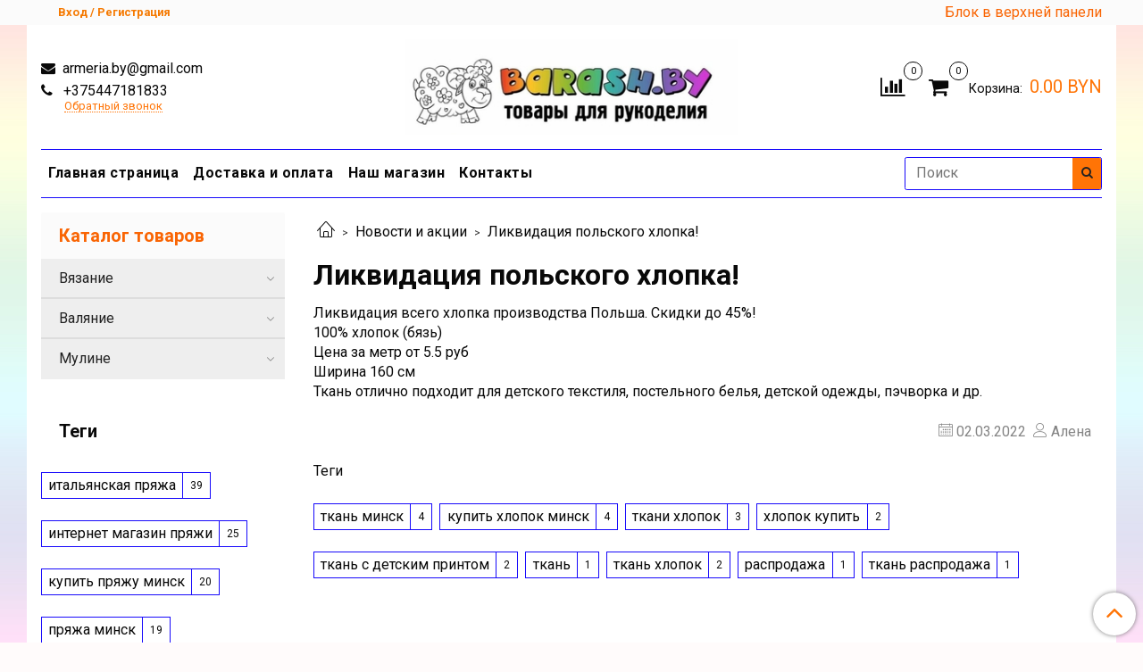

--- FILE ---
content_type: text/html; charset=utf-8
request_url: https://barash.by/blogs/blog/likvidatsiya-polskogo-hlopka
body_size: 23753
content:
<!DOCTYPE html>
<html>
  <head><meta data-config="{&quot;article_id&quot;:1975609}" name="page-config" content="" /><meta data-config="{&quot;money_with_currency_format&quot;:{&quot;delimiter&quot;:&quot;&quot;,&quot;separator&quot;:&quot;.&quot;,&quot;format&quot;:&quot;%n %u&quot;,&quot;unit&quot;:&quot;BYN&quot;,&quot;show_price_without_cents&quot;:0},&quot;currency_code&quot;:&quot;BYN&quot;,&quot;currency_iso_code&quot;:&quot;BYN&quot;,&quot;default_currency&quot;:{&quot;title&quot;:&quot;Белорусский рубль&quot;,&quot;code&quot;:&quot;BYN&quot;,&quot;rate&quot;:&quot;26.9496&quot;,&quot;format_string&quot;:&quot;%n %u&quot;,&quot;unit&quot;:&quot;BYN&quot;,&quot;price_separator&quot;:&quot;&quot;,&quot;is_default&quot;:true,&quot;price_delimiter&quot;:&quot;&quot;,&quot;show_price_with_delimiter&quot;:false,&quot;show_price_without_cents&quot;:false},&quot;facebook&quot;:{&quot;pixelActive&quot;:false,&quot;currency_code&quot;:&quot;BYN&quot;,&quot;use_variants&quot;:null},&quot;vk&quot;:{&quot;pixel_active&quot;:null,&quot;price_list_id&quot;:null},&quot;new_ya_metrika&quot;:true,&quot;ecommerce_data_container&quot;:&quot;dataLayer&quot;,&quot;common_js_version&quot;:&quot;v2&quot;,&quot;vue_ui_version&quot;:null,&quot;feedback_captcha_enabled&quot;:null,&quot;account_id&quot;:661671,&quot;hide_items_out_of_stock&quot;:false,&quot;forbid_order_over_existing&quot;:true,&quot;minimum_items_price&quot;:30,&quot;enable_comparison&quot;:true,&quot;locale&quot;:&quot;ru&quot;,&quot;client_group&quot;:null,&quot;consent_to_personal_data&quot;:{&quot;active&quot;:true,&quot;obligatory&quot;:true,&quot;description&quot;:&quot;\u003cp\u003eЯ соглашаюсь на получение информации от интернет-магазина и уведомлений о состоянии моих заказов, а также принимаю \u003ca rel=\&quot;noopener\&quot; href=\&quot;https://barash.by/page/oferta\&quot; target=\&quot;_blank\&quot;\u003eусловия политики конфиденциальности\u003c/a\u003e.\u003c/p\u003e&quot;},&quot;recaptcha_key&quot;:&quot;6LfXhUEmAAAAAOGNQm5_a2Ach-HWlFKD3Sq7vfFj&quot;,&quot;recaptcha_key_v3&quot;:&quot;6LcZi0EmAAAAAPNov8uGBKSHCvBArp9oO15qAhXa&quot;,&quot;yandex_captcha_key&quot;:&quot;ysc1_ec1ApqrRlTZTXotpTnO8PmXe2ISPHxsd9MO3y0rye822b9d2&quot;,&quot;checkout_float_order_content_block&quot;:false,&quot;available_products_characteristics_ids&quot;:null,&quot;sber_id_app_id&quot;:&quot;5b5a3c11-72e5-4871-8649-4cdbab3ba9a4&quot;,&quot;theme_generation&quot;:2,&quot;quick_checkout_captcha_enabled&quot;:false,&quot;max_order_lines_count&quot;:500,&quot;sber_bnpl_min_amount&quot;:1000,&quot;sber_bnpl_max_amount&quot;:150000,&quot;counter_settings&quot;:{&quot;data_layer_name&quot;:&quot;dataLayer&quot;,&quot;new_counters_setup&quot;:false,&quot;add_to_cart_event&quot;:true,&quot;remove_from_cart_event&quot;:true,&quot;add_to_wishlist_event&quot;:true},&quot;site_setting&quot;:{&quot;show_cart_button&quot;:true,&quot;show_service_button&quot;:false,&quot;show_marketplace_button&quot;:false,&quot;show_quick_checkout_button&quot;:false},&quot;warehouses&quot;:[],&quot;captcha_type&quot;:&quot;google&quot;,&quot;human_readable_urls&quot;:false}" name="shop-config" content="" /><meta name='js-evnvironment' content='production' /><meta name='default-locale' content='ru' /><meta name='insales-redefined-api-methods' content="[]" /><script src="/packs/js/shop_bundle-2b0004e7d539ecb78a46.js"></script><script type="text/javascript" src="https://static.insales-cdn.com/assets/common-js/common.v2.25.28.js"></script><script type="text/javascript" src="https://static.insales-cdn.com/assets/static-versioned/v3.72/static/libs/lodash/4.17.21/lodash.min.js"></script>
<!--InsalesCounter -->
<script type="text/javascript">
(function() {
  if (typeof window.__insalesCounterId !== 'undefined') {
    return;
  }

  try {
    Object.defineProperty(window, '__insalesCounterId', {
      value: 661671,
      writable: true,
      configurable: true
    });
  } catch (e) {
    console.error('InsalesCounter: Failed to define property, using fallback:', e);
    window.__insalesCounterId = 661671;
  }

  if (typeof window.__insalesCounterId === 'undefined') {
    console.error('InsalesCounter: Failed to set counter ID');
    return;
  }

  let script = document.createElement('script');
  script.async = true;
  script.src = '/javascripts/insales_counter.js?7';
  let firstScript = document.getElementsByTagName('script')[0];
  firstScript.parentNode.insertBefore(script, firstScript);
})();
</script>
<!-- /InsalesCounter -->

    <!-- meta -->
<meta charset="UTF-8" />



<meta name="keywords" content="Ликвидация польского хлопка!"/>



  



  <title>
    
    
        Ликвидация ткани хлопок бязь
    
  </title>











  <meta name="description" content="Ликвидация польского хлопка!"/>








<meta name="robots" content="index,follow" />
<meta http-equiv="X-UA-Compatible" content="IE=edge,chrome=1" />
<meta name="viewport" content="width=device-width, initial-scale=1.0" />
<meta name="SKYPE_TOOLBAR" content="SKYPE_TOOLBAR_PARSER_COMPATIBLE" />
<meta name="cmsmagazine" content="1ab12f97ba9a081a43fe4d9d662115ec" />









<meta name="handle" content="[&quot;blog&quot;,&quot;likvidatsiya-polskogo-hlopka&quot;]"/ data-current-collection="[]"

  data-blog="blog"


  data-article="likvidatsiya-polskogo-hlopka"

>

<style>
  .menu:not(.insales-menu--loaded) {
    display: flex;
    list-style: none;
    margin-left: 0;
    padding-left: 0;
    box-shadow: none;
    width: auto;
    background: transparent;
    flex-direction: row;
    flex-wrap: wrap;
  }

  .menu:not(.insales-menu--loaded) .menu-link {
    display: block;
  }

  .menu:not(.insales-menu--loaded) .menu,
  .menu:not(.insales-menu--loaded) .menu-marker,
  .menu:not(.insales-menu--loaded) .menu-icon {
    display: none;
  }
</style>







<!-- canonical url-->


<!-- rss feed-->



    <meta property="og:title" content="Ликвидация польского хлопка!" />
    <meta property="og:image" content="https://static.insales-cdn.com/images/articles/1/1956/1787812/IMG_20211109_173320.jpg" />
    <meta property="og:type" content="website" />
    <meta property="og:url" content="https://barash.by/blogs/blog/likvidatsiya-polskogo-hlopka" />






<!-- icons-->
<link rel="icon" type="image/x-icon" sizes="16x16" href="https://static.insales-cdn.com/assets/1/6568/1235368/1728660363/favicon.ico" />
<link rel="stylesheet" type="text/css"  href="https://static.insales-cdn.com/assets/1/6568/1235368/1728660363/jquery.fancybox.min.css" />



    
  
  <link href="//fonts.googleapis.com/css?family=Roboto:300,400,700&subset=cyrillic,latin" rel="stylesheet" />




<link href="//maxcdn.bootstrapcdn.com/font-awesome/4.7.0/css/font-awesome.min.css" rel="stylesheet" />


<link href="https://static.insales-cdn.com/assets/1/6568/1235368/1728660363/theme.css" rel="stylesheet" type="text/css" />

  </head>

  <body class="fhg-body">
<!-- Yandex.Metrika counter -->
<script type="text/javascript" >
   (function(m,e,t,r,i,k,a){m[i]=m[i]||function(){(m[i].a=m[i].a||[]).push(arguments)};
   m[i].l=1*new Date();k=e.createElement(t),a=e.getElementsByTagName(t)[0],k.async=1,k.src=r,a.parentNode.insertBefore(k,a)})
   (window, document, "script", "https://mc.yandex.ru/metrika/tag.js", "ym");

   ym(57499446, "init", {
        webvisor:true,
        ecommerce:dataLayer,
        clickmap:true,
        trackLinks:true,
        accurateTrackBounce:true
   });
</script>
<script type="text/javascript">
  window.dataLayer = window.dataLayer || [];
  window.dataLayer.push({});
</script>
<noscript><div><img src="https://mc.yandex.ru/watch/57499446" style="position:absolute; left:-9999px;" alt="" /></div></noscript>
<!-- /Yandex.Metrika counter -->


    <div class="body-wrapper">

      <noscript>
<div class="njs-alert-overlay">
  <div class="njs-alert-wrapper">
    <div class="njs-alert">
      <p>Включите в вашем браузере JavaScript!</p>
    </div>
  </div>
</div>
</noscript>


      <div class="top-panel-wrapper">
        <div class="container">
          <div class="top-panel row js-top-panel-fixed">
  <div class="top-menu-wrapper hidden-sm">
    <a class="client-account-link" href="/client_account/login">
      
        <span>Вход / Регистрация</span>
      
    </a>
  </div>
  <div class="top-menu-wrapper cell- hidden shown-sm">
    <button type="button" class="top-panel-open-sidebar button js-open-sidebar"></button>
  </div>

  <div class="top-menu-icons-block collapse-block hide show-sm cell-">
    <div class="contacts-top-menu hidden shown-sm">
    

      <button type="button" class="contacts-icon js-open-contacts"></button>

    
      <div class="contacts-top-menu-block cell-12 hidden">
        <div class="header-block js-contacts-header cell- ">


          <div class="email text-left ">
            
                <a href="mailto:armeria.by@gmail.com" class="contact-link email">
                   armeria.by@gmail.com
                </a>
              
          </div>

          <div class="phone text-left ">
            
                <a href="tel:+375447181833" class="contact-link tel">
                  +375447181833
                </a>
                </br><a class="backcall-toggle js-backcall-toggle">Обратный звонок</a>
              
          </div>

        </div>

      </div>
    </div>

    <div class="hidden shown-sm">
      <button type="button" class="top-panel-open-search button js-open-search-panel shown-sm"></button>
    </div>

    
      <div class="compares-widget is-top-panel cell- hidden shown-sm">
        <a href="/compares" class="compares-widget-link"  title="Сравнение">
          <span class="compare-widget-caption is-top-panel">
            <span class="compare-widget-icon-header"></span>
            <span class="compares-widget-count is-top-panel js-compares-widget-count"></span>
          </span>
        </a>
      </div>
    

    <div class="shopcart-widget-wrapper is-top-panel cell-  hidden shown-sm">
      
<div class="shopcart-widget is-top-panel ">
  <a href="/cart_items " title="Корзина" class="shopcart-widget-link ">
    <span class="shopcart-widget-icon">
        <span class="shopcart-widget-count js-shopcart-widget-count is-top-panel" ></span>
    </span>
    <span class="shopcart-widget-data">
      <span class="shopcart-widget-caption">
      Корзина
      </span>

      <span class="shopcart-widget-amount js-shopcart-widget-amount hidden-md"></span>
    </span>
  </a>

</div>




    </div>
  </div>

  <div class="block-top-panel hidden-sm" >
    Блок в верхней панели
  </div>

</div>

        </div>
      </div>

      <div class="container header-wrapper">
        <header class="header">
  <div class="header-inner row flex-between flex-center-sm flex-middle ">
    <div class="left-blocks cell-">
      <div class="left-blocks-inner row flex-middle">

        <div class="header-block js-contacts-header cell-4 hidden-sm ">

          <div class="email text-left hidden-sm">
            
                <a href="mailto:armeria.by@gmail.com" class="contact-link email"> armeria.by@gmail.com</a>
              
          </div>
          <div class="phone text-left text-center-sm hidden-sm">
            
                  <a href="tel:+375447181833" class="contact-link tel"> +375447181833</a>
                </br>  <a class="backcall-toggle js-backcall-toggle">Обратный звонок</a>
              
          </div>


        </div>

        <div class="logotype-wrapper cell-4 cell-7-md cell-12-sm ">
          <div class="logotype text-center-sm">
            
            <a title="Магазин BARASH.BY" href="/" class="logotype-link">
              
                <img src="https://static.insales-cdn.com/assets/1/6568/1235368/1728660363/logotype.jpg" class="logotype-image" alt="Магазин BARASH.BY" title="Магазин BARASH.BY" />
              
            </a>
          </div>
        </div>

          <div class="header-info header-block hidden-sm cell-4 cell-7-md cell-12-sm">
            <div class="header-block header-compare">

              
                <div class="compares-widget  ">
                  <a href="/compares" class="compares-widget-link" title="Сравнение">
                    <span class="compare-widget-caption ">
                      <span class="compare-widget-icon-header"></span>
                      <span class="compares-widget-count js-compares-widget-count"></span>
                    </span>
                  </a>
                </div>
              

              <div class="shopcart-widget-wrapper  hidden-sm">
                <div class="shopcart-widget in-header">
                  <a href="/cart_items " title="Корзина" class="shopcart-widget-link ">
                    <span class="shopcart-widget-icon">
                        <span class="shopcart-widget-count js-shopcart-widget-count"></span>
                    </span>
                    <span class="shopcart-widget-data">
                      <span class="shopcart-widget-caption">
                      Корзина:
                      </span>

                      <span class="shopcart-widget-amount js-shopcart-widget-amount hidden-sm"></span>
                    </span>
                  </a>

                    <div class="cart-widget-dropdown hidden hidden-sm">
                      <form action="" method="post" class="shopping-cart js-cart-widget-empty" >
                        <div class="cart-body">
                          <div class="cart-list js-cart-dropdown">

                          </div>
                        </div>

                        <div class="cart-footer row flex-between ">

                          <div class=" cart-block-checkout is-cart-dropdown">
                            <div class="cart-total js-shopcart-total-summ"></div>

                            <a class="cart-checkout button is-primary is-cart-dropdown" href="/cart_items">
                              <span class="button-text">
                                Оформить
                              </span>
                            </a>
                          </div>

                        </div>
                        <input type="hidden" name="_method" value="put">
                        <input type="hidden" name="make_order" value="">
                        <input type="hidden" name="lang" value="ru"/>

                      </form>

                      <div class="notice notice-info text-center js-cart-empty" >
                        Ваша корзина пуста
                      </div>

                      
                    </div>
                  </div>
              </div>
            </div>
          </div>

      </div>
    </div>


  </div>

  <div class="main-menu-wrapper hidden-sm">
      








  <ul class="main-menu menu level-1" data-menu-id="main-menu">
    

      

      <li class="main-menu-item menu-item">
        <div class="main-menu-item-controls menu-item-controls">
          

          <a href="/" class="main-menu-link menu-link" data-menu-link-source="menu" data-menu-link-current="no">
            Главная страница
          </a>
        </div>
      </li>

    

      

      <li class="main-menu-item menu-item">
        <div class="main-menu-item-controls menu-item-controls">
          

          <a href="/page/delivery" class="main-menu-link menu-link" data-menu-link-source="menu" data-menu-link-current="no">
            Доставка и оплата
          </a>
        </div>
      </li>

    

      

      <li class="main-menu-item menu-item">
        <div class="main-menu-item-controls menu-item-controls">
          

          <a href="/page/payment" class="main-menu-link menu-link" data-menu-link-source="menu" data-menu-link-current="no">
            Наш магазин
          </a>
        </div>
      </li>

    

      

      <li class="main-menu-item menu-item">
        <div class="main-menu-item-controls menu-item-controls">
          

          <a href="/page/contacts" class="main-menu-link menu-link" data-menu-link-source="menu" data-menu-link-current="no">
            Контакты
          </a>
        </div>
      </li>

    
  </ul>

  










        <form class="search-widget in-header " action="/search" method="get">
  <input type="text"
          name="q"
          class="search-widget-field"
          value=""
          placeholder="Поиск"
  >

</input>
<button type="submit" class="search-widget-button button is-widget-submit">
  
</button>

  

</form>



  </div>
</header>


<script type="text/javascript">
(function(){
    var _backcallForm = {
      form: {
        classes: 'is-backcall',
      },
      fields: [
        {
          title: 'Имя',
          name: 'content',
          required: true,
          type: "hidden",
          value: "Сообщение отправлено через форму 'Обратный звонок'"
        },
        {
          type: 'hidden',
          name: 'subject',
          value: 'Обратный звонок'
        },
        {
          title: 'Имя',
          name: 'from',
          required: true,
          type: "hidden",
          value: "armeria.by@gmail.com"
        },
        {
          title: 'Имя',
          name: 'name'
        },
        {
          title: 'Телефон',
          name: 'phone',
          required: true
        },
      ],

      sendTo: Shop.sendMessage,
      onValid: function () {},
    };

  $(document).on('click', '.js-backcall-toggle', function (event) {
    event.preventDefault();

    alertify.modal({
      formDefination: _backcallForm
    }).set('title', 'Обратный звонок' );
  });
}());

</script>



      </div>

      <div class="content-wrapper container fhg-content">
        
        

        


        

        

        

        <div class="row article-wrapper">
          <div class="article cell-9 cell-8-md cell-12-sm">
            


  


<div class="breadcrumb-wrapper">

  <ul class="breadcrumb">

    <li class="breadcrumb-item home">
      <a class="breadcrumb-link home-icon" title="" href="/">

      </a>
    </li>

    
      <li class="breadcrumb-item">
        <a class="breadcrumb-link" title="Новости и акции" href="/blogs/blog">Новости и акции</a>
      </li>

      
        <li class="breadcrumb-item">
          <span class="breadcrumb-page">Ликвидация польского хлопка!</span>
        </li>
      

    

  </ul>

</div>






  
<div class="page-headding-wrapper">
  <h1 class="page-headding">
    
      Ликвидация польского хлопка!

    
  </h1>
</div><!-- /.page_headding -->


<div class="article-body editor">
  <p>Ликвидация всего хлопка производства Польша. Скидки до 45%!</p>
<p>100% хлопок (бязь)</p>
<p>Цена за метр от 5.5 руб</p>
<p>Ширина 160 см</p>
<p>Ткань отлично подходит для детского текстиля, постельного белья, детской одежды, пэчворка и др.</p>
</div>

<div class="article-toolbar toolbar at-bottom">
  <span class="date">
    02.03.2022
  </span>
  
  
    <span class="author">

      Алена
    </span>
  
  

</div>


  <div class="article-tags-wrapper">
    <p class="article-tags-header">
      Теги
    </p>

    <ul class="tag-list">
      
      <li class="tag ">
        <a href="/blogs/blog/tags/tkan-minsk" title="ткань минск" class="tag-link">
        <span href="/blogs/blog/tags/tkan-minsk"  class="tag-text ">
          ткань минск
      </span>  <span class="tag-count">4</span></a>
      </li>
      
      <li class="tag ">
        <a href="/blogs/blog/tags/kupit-hlopok-minsk" title="купить хлопок минск" class="tag-link">
        <span href="/blogs/blog/tags/kupit-hlopok-minsk"  class="tag-text ">
          купить хлопок минск
      </span>  <span class="tag-count">4</span></a>
      </li>
      
      <li class="tag ">
        <a href="/blogs/blog/tags/tkani-hlopok" title="ткани хлопок" class="tag-link">
        <span href="/blogs/blog/tags/tkani-hlopok"  class="tag-text ">
          ткани хлопок
      </span>  <span class="tag-count">3</span></a>
      </li>
      
      <li class="tag ">
        <a href="/blogs/blog/tags/hlopok-kupit" title="хлопок купить" class="tag-link">
        <span href="/blogs/blog/tags/hlopok-kupit"  class="tag-text ">
          хлопок купить
      </span>  <span class="tag-count">2</span></a>
      </li>
      
      <li class="tag ">
        <a href="/blogs/blog/tags/tkan-s-detskim-printom" title="ткань с детским принтом" class="tag-link">
        <span href="/blogs/blog/tags/tkan-s-detskim-printom"  class="tag-text ">
          ткань с детским принтом
      </span>  <span class="tag-count">2</span></a>
      </li>
      
      <li class="tag ">
        <a href="/blogs/blog/tags/tkan" title="ткань" class="tag-link">
        <span href="/blogs/blog/tags/tkan"  class="tag-text ">
          ткань
      </span>  <span class="tag-count">1</span></a>
      </li>
      
      <li class="tag ">
        <a href="/blogs/blog/tags/tkan-hlopok" title="ткань хлопок" class="tag-link">
        <span href="/blogs/blog/tags/tkan-hlopok"  class="tag-text ">
          ткань хлопок
      </span>  <span class="tag-count">2</span></a>
      </li>
      
      <li class="tag ">
        <a href="/blogs/blog/tags/rasprodazha" title="распродажа" class="tag-link">
        <span href="/blogs/blog/tags/rasprodazha"  class="tag-text ">
          распродажа
      </span>  <span class="tag-count">1</span></a>
      </li>
      
      <li class="tag ">
        <a href="/blogs/blog/tags/tkan-rasprodazha" title="ткань распродажа" class="tag-link">
        <span href="/blogs/blog/tags/tkan-rasprodazha"  class="tag-text ">
          ткань распродажа
      </span>  <span class="tag-count">1</span></a>
      </li>
      
    </ul>
  </div>






            
          </div>

          
            <div class="cell-3 cell-4-md hidden-sm flex-first">
              





<div class="sidebar-block">
  <div class="sidebar-block-heading mega-menu-main_heading">
    Каталог товаров
  </div>

  <div class="sidebar-block-content">
    









  
    
    

    <ul class="sidebar-menu menu level-1" data-menu-id="sidebar-menu">

      

        
        
        

        
        

        
        

        

          

          

          <li class="sidebar-menu-item menu-item level-1">
            <div class="sidebar-menu-item-controls menu-item-controls level-1">

              

              <a href="/collection/vyazanie" class="sidebar-menu-link menu-link level-1" data-menu-link="vyazanie" data-menu-link-source="collection">
                Вязание
              </a>

              
                <button class="sidebar-menu-marker menu-marker" type="button"></button>
              
            </div>

            
              <ul class="sidebar-menu menu">
            

            

          

          

        

      

        
        
        

        
        

        
        

        

          

          

          <li class="sidebar-menu-item menu-item level-1">
            <div class="sidebar-menu-item-controls menu-item-controls level-1">

              

              <a href="/collection/pryazha" class="sidebar-menu-link menu-link level-1" data-menu-link="pryazha" data-menu-link-source="collection">
                Пряжа
              </a>

              
                <button class="sidebar-menu-marker menu-marker" type="button"></button>
              
            </div>

            
              <ul class="sidebar-menu menu">
            

            

          

          

        

      

        
        
        

        
        

        
        

        

          

          

          <li class="sidebar-menu-item menu-item level-1">
            <div class="sidebar-menu-item-controls menu-item-controls level-1">

              

              <a href="/collection/bobinnaya-pryazha" class="sidebar-menu-link menu-link level-1" data-menu-link="bobinnaya-pryazha" data-menu-link-source="collection">
                Бобинная пряжа (Италия)
              </a>

              
                <button class="sidebar-menu-marker menu-marker" type="button"></button>
              
            </div>

            
              <ul class="sidebar-menu menu">
            

            

          

          

        

      

        
        
        

        
        

        
        

        

          

          

          <li class="sidebar-menu-item menu-item level-1">
            <div class="sidebar-menu-item-controls menu-item-controls level-1">

              

              <a href="/collection/alpaka" class="sidebar-menu-link menu-link level-1" data-menu-link="alpaka" data-menu-link-source="collection">
                Альпака
              </a>

              
            </div>

            

            

          
            </li>
          

          

        

      

        
        
        

        
        

        
        

        

          

          

          <li class="sidebar-menu-item menu-item level-1">
            <div class="sidebar-menu-item-controls menu-item-controls level-1">

              

              <a href="/collection/verblyuzhya-sherst" class="sidebar-menu-link menu-link level-1" data-menu-link="verblyuzhya-sherst" data-menu-link-source="collection">
                Верблюжья шерсть
              </a>

              
            </div>

            

            

          
            </li>
          

          

        

      

        
        
        

        
        

        
        

        

          

          

          <li class="sidebar-menu-item menu-item level-1">
            <div class="sidebar-menu-item-controls menu-item-controls level-1">

              

              <a href="/collection/viskoza" class="sidebar-menu-link menu-link level-1" data-menu-link="viskoza" data-menu-link-source="collection">
                Вискоза
              </a>

              
            </div>

            

            

          
            </li>
          

          

        

      

        
        
        

        
        

        
        

        

          

          

          <li class="sidebar-menu-item menu-item level-1">
            <div class="sidebar-menu-item-controls menu-item-controls level-1">

              

              <a href="/collection/kashemir" class="sidebar-menu-link menu-link level-1" data-menu-link="kashemir" data-menu-link-source="collection">
                Кашемир
              </a>

              
            </div>

            

            

          
            </li>
          

          

        

      

        
        
        

        
        

        
        

        

          

          

          <li class="sidebar-menu-item menu-item level-1">
            <div class="sidebar-menu-item-controls menu-item-controls level-1">

              

              <a href="/collection/len" class="sidebar-menu-link menu-link level-1" data-menu-link="len" data-menu-link-source="collection">
                Лен
              </a>

              
            </div>

            

            

          
            </li>
          

          

        

      

        
        
        

        
        

        
        

        

          

          

          <li class="sidebar-menu-item menu-item level-1">
            <div class="sidebar-menu-item-controls menu-item-controls level-1">

              

              <a href="/collection/merinos" class="sidebar-menu-link menu-link level-1" data-menu-link="merinos" data-menu-link-source="collection">
                Мериносовая шерсть
              </a>

              
            </div>

            

            

          
            </li>
          

          

        

      

        
        
        

        
        

        
        

        

          

          

          <li class="sidebar-menu-item menu-item level-1">
            <div class="sidebar-menu-item-controls menu-item-controls level-1">

              

              <a href="/collection/moher" class="sidebar-menu-link menu-link level-1" data-menu-link="moher" data-menu-link-source="collection">
                Мохер
              </a>

              
            </div>

            

            

          
            </li>
          

          

        

      

        
        
        

        
        

        
        

        

          

          

          <li class="sidebar-menu-item menu-item level-1">
            <div class="sidebar-menu-item-controls menu-item-controls level-1">

              

              <a href="/collection/payetki" class="sidebar-menu-link menu-link level-1" data-menu-link="payetki" data-menu-link-source="collection">
                Пайетки
              </a>

              
            </div>

            

            

          
            </li>
          

          

        

      

        
        
        

        
        

        
        

        

          

          

          <li class="sidebar-menu-item menu-item level-1">
            <div class="sidebar-menu-item-controls menu-item-controls level-1">

              

              <a href="/collection/hlopok" class="sidebar-menu-link menu-link level-1" data-menu-link="hlopok" data-menu-link-source="collection">
                Хлопок
              </a>

              
            </div>

            

            

          
            </li>
          

          

        

      

        
        
        

        
        

        
        

        

          

          

          <li class="sidebar-menu-item menu-item level-1">
            <div class="sidebar-menu-item-controls menu-item-controls level-1">

              

              <a href="/collection/shelk" class="sidebar-menu-link menu-link level-1" data-menu-link="shelk" data-menu-link-source="collection">
                Шелк
              </a>

              
            </div>

            

            

          
            </li>
          

          

        

      

        
        
        

        
        

        
        

        

          

          

          <li class="sidebar-menu-item menu-item level-1">
            <div class="sidebar-menu-item-controls menu-item-controls level-1">

              

              <a href="/collection/sherst" class="sidebar-menu-link menu-link level-1" data-menu-link="sherst" data-menu-link-source="collection">
                Шерсть
              </a>

              
            </div>

            

            

          
            </li>
          

          

        

      

        
        
        

        
        

        
        

        

          

          
            
              

              </ul>
            

            </li>
          

          <li class="sidebar-menu-item menu-item level-1">
            <div class="sidebar-menu-item-controls menu-item-controls level-1">

              

              <a href="/collection/yarnart" class="sidebar-menu-link menu-link level-1" data-menu-link="yarnart" data-menu-link-source="collection">
                YarnArt (Турция)
              </a>

              
                <button class="sidebar-menu-marker menu-marker" type="button"></button>
              
            </div>

            
              <ul class="sidebar-menu menu">
            

            

          

          

        

      

        
        
        

        
        

        
        

        

          

          

          <li class="sidebar-menu-item menu-item level-1">
            <div class="sidebar-menu-item-controls menu-item-controls level-1">

              

              <a href="/collection/angora-star-20-sherst-80-akril-100g500m" class="sidebar-menu-link menu-link level-1" data-menu-link="angora-star-20-sherst-80-akril-100g500m" data-menu-link-source="collection">
                Angora Star (20% шерсть, 80% акрил; 100г/500м)
              </a>

              
            </div>

            

            

          
            </li>
          

          

        

      

        
        
        

        
        

        
        

        

          

          

          <li class="sidebar-menu-item menu-item level-1">
            <div class="sidebar-menu-item-controls menu-item-controls level-1">

              

              <a href="/collection/bebi-100-akril-50g-150m" class="sidebar-menu-link menu-link level-1" data-menu-link="bebi-100-akril-50g-150m" data-menu-link-source="collection">
                Baby (100% акрил, 50г/150м)
              </a>

              
            </div>

            

            

          
            </li>
          

          

        

      

        
        
        

        
        

        
        

        

          

          

          <li class="sidebar-menu-item menu-item level-1">
            <div class="sidebar-menu-item-controls menu-item-controls level-1">

              

              <a href="/collection/baby-cotton-50-hlopok-50-akril-50g165m-35-byn" class="sidebar-menu-link menu-link level-1" data-menu-link="baby-cotton-50-hlopok-50-akril-50g165m-35-byn" data-menu-link-source="collection">
                Baby Cotton (50% хлопок, 50% акрил, 50г/165м)
              </a>

              
            </div>

            

            

          
            </li>
          

          

        

      

        
        
        

        
        

        
        

        

          

          

          <li class="sidebar-menu-item menu-item level-1">
            <div class="sidebar-menu-item-controls menu-item-controls level-1">

              

              <a href="/collection/baby-cotton-multicolor-50-hlopok-50-akril-50g165m-350-byn" class="sidebar-menu-link menu-link level-1" data-menu-link="baby-cotton-multicolor-50-hlopok-50-akril-50g165m-350-byn" data-menu-link-source="collection">
                Baby Cotton Multicolor (50% хлопок, 50% акрил, 50г/165м)
              </a>

              
            </div>

            

            

          
            </li>
          

          

        

      

        
        
        

        
        

        
        

        

          

          

          <li class="sidebar-menu-item menu-item level-1">
            <div class="sidebar-menu-item-controls menu-item-controls level-1">

              

              <a href="/collection/bali" class="sidebar-menu-link menu-link level-1" data-menu-link="bali" data-menu-link-source="collection">
                Bali (80% хлопок, 20% полиэстер, 100г/215м)
              </a>

              
            </div>

            

            

          
            </li>
          

          

        

      

        
        
        

        
        

        
        

        

          

          

          <li class="sidebar-menu-item menu-item level-1">
            <div class="sidebar-menu-item-controls menu-item-controls level-1">

              

              <a href="/collection/begoniya-100-hlopok-50g-169m-380-byn" class="sidebar-menu-link menu-link level-1" data-menu-link="begoniya-100-hlopok-50g-169m-380-byn" data-menu-link-source="collection">
                Begonia (100% хлопок, 50г/169м)
              </a>

              
            </div>

            

            

          
            </li>
          

          

        

      

        
        
        

        
        

        
        

        

          

          

          <li class="sidebar-menu-item menu-item level-1">
            <div class="sidebar-menu-item-controls menu-item-controls level-1">

              

              <a href="/collection/begonia-melange-100-hlopok-50g169m" class="sidebar-menu-link menu-link level-1" data-menu-link="begonia-melange-100-hlopok-50g169m" data-menu-link-source="collection">
                Begonia Melange (100% хлопок, 50г/169м)
              </a>

              
            </div>

            

            

          
            </li>
          

          

        

      

        
        
        

        
        

        
        

        

          

          

          <li class="sidebar-menu-item menu-item level-1">
            <div class="sidebar-menu-item-controls menu-item-controls level-1">

              

              <a href="/collection/kanaris-100-hlopok-20g-203m-220byn" class="sidebar-menu-link menu-link level-1" data-menu-link="kanaris-100-hlopok-20g-203m-220byn" data-menu-link-source="collection">
                Canarias (100% хлопок, 20г/203м).
              </a>

              
            </div>

            

            

          
            </li>
          

          

        

      

        
        
        

        
        

        
        

        

          

          

          <li class="sidebar-menu-item menu-item level-1">
            <div class="sidebar-menu-item-controls menu-item-controls level-1">

              

              <a href="/collection/cotton-club-100-hlopok-310g110m" class="sidebar-menu-link menu-link level-1" data-menu-link="cotton-club-100-hlopok-310g110m" data-menu-link-source="collection">
                Cotton Club (100% хлопок, 310г/110м)
              </a>

              
            </div>

            

            

          
            </li>
          

          

        

      

        
        
        

        
        

        
        

        

          

          

          <li class="sidebar-menu-item menu-item level-1">
            <div class="sidebar-menu-item-controls menu-item-controls level-1">

              

              <a href="/collection/dolche-100-mikropoliester-100g-120-m-6-byn" class="sidebar-menu-link menu-link level-1" data-menu-link="dolche-100-mikropoliester-100g-120-m-6-byn" data-menu-link-source="collection">
                Dolce (100% микрополиэстер, 100г/120 м)
              </a>

              
            </div>

            

            

          
            </li>
          

          

        

      

        
        
        

        
        

        
        

        

          

          

          <li class="sidebar-menu-item menu-item level-1">
            <div class="sidebar-menu-item-controls menu-item-controls level-1">

              

              <a href="/collection/fable-fur-100-mikropoliester-100g100m" class="sidebar-menu-link menu-link level-1" data-menu-link="fable-fur-100-mikropoliester-100g100m" data-menu-link-source="collection">
                Fable Fur (100% микрополиэстер, 100г/100м)
              </a>

              
            </div>

            

            

          
            </li>
          

          

        

      

        
        
        

        
        

        
        

        

          

          

          <li class="sidebar-menu-item menu-item level-1">
            <div class="sidebar-menu-item-controls menu-item-controls level-1">

              

              <a href="/collection/flowers-alpaca-20-alpaka-80-akril-250g940m" class="sidebar-menu-link menu-link level-1" data-menu-link="flowers-alpaca-20-alpaka-80-akril-250g940m" data-menu-link-source="collection">
                Flowers Alpaca (20% альпака, 80% акрил, 250г/940м)
              </a>

              
            </div>

            

            

          
            </li>
          

          

        

      

        
        
        

        
        

        
        

        

          

          

          <li class="sidebar-menu-item menu-item level-1">
            <div class="sidebar-menu-item-controls menu-item-controls level-1">

              

              <a href="/collection/flowers-moonlight-53-hlopok-43-poliakril-4-metall-260g1000m" class="sidebar-menu-link menu-link level-1" data-menu-link="flowers-moonlight-53-hlopok-43-poliakril-4-metall-260g1000m" data-menu-link-source="collection">
                Flowers Moonlight (53% хлопок, 43% полиакрил, 4% металл, 260г/1000м)
              </a>

              
            </div>

            

            

          
            </li>
          

          

        

      

        
        
        

        
        

        
        

        

          

          

          <li class="sidebar-menu-item menu-item level-1">
            <div class="sidebar-menu-item-controls menu-item-controls level-1">

              

              <a href="/collection/forza-75-sherst-25-poliamid-100g420m" class="sidebar-menu-link menu-link level-1" data-menu-link="forza-75-sherst-25-poliamid-100g420m" data-menu-link-source="collection">
                Forza (75% шерсть, 25% полиамид, 100г/420м)
              </a>

              
            </div>

            

            

          
            </li>
          

          

        

      

        
        
        

        
        

        
        

        

          

          

          <li class="sidebar-menu-item menu-item level-1">
            <div class="sidebar-menu-item-controls menu-item-controls level-1">

              

              <a href="/collection/frizzy-77-akril-20-sherst-3-poliester-150g105m" class="sidebar-menu-link menu-link level-1" data-menu-link="frizzy-77-akril-20-sherst-3-poliester-150g105m" data-menu-link-source="collection">
                Frizzy (77% акрил, 20% шерсть, 3% полиэстер, 150г/105м)
              </a>

              
            </div>

            

            

          
            </li>
          

          

        

      

        
        
        

        
        

        
        

        

          

          

          <li class="sidebar-menu-item menu-item level-1">
            <div class="sidebar-menu-item-controls menu-item-controls level-1">

              

              <a href="/collection/heritage-25-sherst-75-akril-50g125m" class="sidebar-menu-link menu-link level-1" data-menu-link="heritage-25-sherst-75-akril-50g125m" data-menu-link-source="collection">
                Heritage ( 25% шерсть, 75% акрил, 50г/125м)
              </a>

              
            </div>

            

            

          
            </li>
          

          

        

      

        
        
        

        
        

        
        

        

          

          

          <li class="sidebar-menu-item menu-item level-1">
            <div class="sidebar-menu-item-controls menu-item-controls level-1">

              

              <a href="/collection/iris-100-hlopok-20g-138m-2byn" class="sidebar-menu-link menu-link level-1" data-menu-link="iris-100-hlopok-20g-138m-2byn" data-menu-link-source="collection">
                İris (100% хлопок, 20г/138м)
              </a>

              
            </div>

            

            

          
            </li>
          

          

        

      

        
        
        

        
        

        
        

        

          

          

          <li class="sidebar-menu-item menu-item level-1">
            <div class="sidebar-menu-item-controls menu-item-controls level-1">

              

              <a href="/collection/dzhins-55-hlopok-45-akril-50g-160m" class="sidebar-menu-link menu-link level-1" data-menu-link="dzhins-55-hlopok-45-akril-50g-160m" data-menu-link-source="collection">
                Jeans (55% хлопок, 45% акрил, 50г/160м)
              </a>

              
            </div>

            

            

          
            </li>
          

          

        

      

        
        
        

        
        

        
        

        

          

          

          <li class="sidebar-menu-item menu-item level-1">
            <div class="sidebar-menu-item-controls menu-item-controls level-1">

              

              <a href="/collection/jeans-soft-colors-55-hlopok-45-akril-50g160m" class="sidebar-menu-link menu-link level-1" data-menu-link="jeans-soft-colors-55-hlopok-45-akril-50g160m" data-menu-link-source="collection">
                Jeans Soft Colors (55% хлопок, 45% акрил, 50г/160м)
              </a>

              
            </div>

            

            

          
            </li>
          

          

        

      

        
        
        

        
        

        
        

        

          

          

          <li class="sidebar-menu-item menu-item level-1">
            <div class="sidebar-menu-item-controls menu-item-controls level-1">

              

              <a href="/collection/jeans-splash-55-hlopok-45-akril-50g-160m" class="sidebar-menu-link menu-link level-1" data-menu-link="jeans-splash-55-hlopok-45-akril-50g-160m" data-menu-link-source="collection">
                Jeans Splash (55% хлопок, 45% акрил, 50г/ 160м)
              </a>

              
            </div>

            

            

          
            </li>
          

          

        

      

        
        
        

        
        

        
        

        

          

          

          <li class="sidebar-menu-item menu-item level-1">
            <div class="sidebar-menu-item-controls menu-item-controls level-1">

              

              <a href="/collection/luxor-100-hlopok-50g125m" class="sidebar-menu-link menu-link level-1" data-menu-link="luxor-100-hlopok-50g125m" data-menu-link-source="collection">
                Luxor (100% хлопок, 50г/125м)
              </a>

              
            </div>

            

            

          
            </li>
          

          

        

      

        
        
        

        
        

        
        

        

          

          

          <li class="sidebar-menu-item menu-item level-1">
            <div class="sidebar-menu-item-controls menu-item-controls level-1">

              

              <a href="/collection/merino-bulky-25-sherst-75-akril-100g100m" class="sidebar-menu-link menu-link level-1" data-menu-link="merino-bulky-25-sherst-75-akril-100g100m" data-menu-link-source="collection">
                Merino Bulky (25% шерсть, 75% акрил, 100г/100м)
              </a>

              
            </div>

            

            

          
            </li>
          

          

        

      

        
        
        

        
        

        
        

        

          

          

          <li class="sidebar-menu-item menu-item level-1">
            <div class="sidebar-menu-item-controls menu-item-controls level-1">

              

              <a href="/collection/merino-de-luxe-50-sherst-50-akril-100g280m" class="sidebar-menu-link menu-link level-1" data-menu-link="merino-de-luxe-50-sherst-50-akril-100g280m" data-menu-link-source="collection">
                Merino de Luxe (50% шерсть, 50% акрил; 100г/280м)
              </a>

              
            </div>

            

            

          
            </li>
          

          

        

      

        
        
        

        
        

        
        

        

          

          

          <li class="sidebar-menu-item menu-item level-1">
            <div class="sidebar-menu-item-controls menu-item-controls level-1">

              

              <a href="/collection/milano-8-alpaka-20-sherst-8-viskoza-64-akril-50g130m-4byn" class="sidebar-menu-link menu-link level-1" data-menu-link="milano-8-alpaka-20-sherst-8-viskoza-64-akril-50g130m-4byn" data-menu-link-source="collection">
                Milano (8% альпака, 20% шерсть, 8% вискоза, 64% акрил, 50г/130м)
              </a>

              
            </div>

            

            

          
            </li>
          

          

        

      

        
        
        

        
        

        
        

        

          

          

          <li class="sidebar-menu-item menu-item level-1">
            <div class="sidebar-menu-item-controls menu-item-controls level-1">

              

              <a href="/collection/mink-100-poliamid-50g75m" class="sidebar-menu-link menu-link level-1" data-menu-link="mink-100-poliamid-50g75m" data-menu-link-source="collection">
                Mink (100% полиамид, 50г/75м)
              </a>

              
            </div>

            

            

          
            </li>
          

          

        

      

        
        
        

        
        

        
        

        

          

          

          <li class="sidebar-menu-item menu-item level-1">
            <div class="sidebar-menu-item-controls menu-item-controls level-1">

              

              <a href="/collection/olimpia-20-sherst-80-akril-100g100m" class="sidebar-menu-link menu-link level-1" data-menu-link="olimpia-20-sherst-80-akril-100g100m" data-menu-link-source="collection">
                Olimpia ( 20% шерсть, 80% акрил, 100г/100м)
              </a>

              
            </div>

            

            

          
            </li>
          

          

        

      

        
        
        

        
        

        
        

        

          

          

          <li class="sidebar-menu-item menu-item level-1">
            <div class="sidebar-menu-item-controls menu-item-controls level-1">

              

              <a href="/collection/passion-20-sherst-80-akril-100g200m" class="sidebar-menu-link menu-link level-1" data-menu-link="passion-20-sherst-80-akril-100g200m" data-menu-link-source="collection">
                Passion (20% шерсть, 80% акрил, 100г/200м)
              </a>

              
            </div>

            

            

          
            </li>
          

          

        

      

        
        
        

        
        

        
        

        

          

          

          <li class="sidebar-menu-item menu-item level-1">
            <div class="sidebar-menu-item-controls menu-item-controls level-1">

              

              <a href="/collection/rosegarden-100-hlopok-250gr1000m" class="sidebar-menu-link menu-link level-1" data-menu-link="rosegarden-100-hlopok-250gr1000m" data-menu-link-source="collection">
                Rosegarden (100% хлопок, 250г/1000м)
              </a>

              
            </div>

            

            

          
            </li>
          

          

        

      

        
        
        

        
        

        
        

        

          

          

          <li class="sidebar-menu-item menu-item level-1">
            <div class="sidebar-menu-item-controls menu-item-controls level-1">

              

              <a href="/collection/silky-wool-35-iskustvennyy-shelk-65-merinosovaya-sherst-25g190m-45-byn" class="sidebar-menu-link menu-link level-1" data-menu-link="silky-wool-35-iskustvennyy-shelk-65-merinosovaya-sherst-25g190m-45-byn" data-menu-link-source="collection">
                Silky wool (35% искуственный шелк, 65% мериносовая шерсть, 25г/190м)
              </a>

              
            </div>

            

            

          
            </li>
          

          

        

      

        
        
        

        
        

        
        

        

          

          

          <li class="sidebar-menu-item menu-item level-1">
            <div class="sidebar-menu-item-controls menu-item-controls level-1">

              

              <a href="/collection/shetland-30-sherst-70-akril-100g220m" class="sidebar-menu-link menu-link level-1" data-menu-link="shetland-30-sherst-70-akril-100g220m" data-menu-link-source="collection">
                Shetland (30% шерсть, 70% акрил, 100г/220м)
              </a>

              
            </div>

            

            

          
            </li>
          

          

        

      

        
        
        

        
        

        
        

        

          

          

          <li class="sidebar-menu-item menu-item level-1">
            <div class="sidebar-menu-item-controls menu-item-controls level-1">

              

              <a href="/collection/shetland-chunky-50-sherst-50-akril-100g150m" class="sidebar-menu-link menu-link level-1" data-menu-link="shetland-chunky-50-sherst-50-akril-100g150m" data-menu-link-source="collection">
                Shetland Chunky (50% шерсть, 50% акрил, 100г/150м)
              </a>

              
            </div>

            

            

          
            </li>
          

          

        

      

        
        
        

        
        

        
        

        

          

          

          <li class="sidebar-menu-item menu-item level-1">
            <div class="sidebar-menu-item-controls menu-item-controls level-1">

              

              <a href="/collection/style-67-hlopok-33-viskoza-50g185m" class="sidebar-menu-link menu-link level-1" data-menu-link="style-67-hlopok-33-viskoza-50g185m" data-menu-link-source="collection">
                Style (67% хлопок, 33% вискоза, 50г/185м)
              </a>

              
            </div>

            

            

          
            </li>
          

          

        

      

        
        
        

        
        

        
        

        

          

          

          <li class="sidebar-menu-item menu-item level-1">
            <div class="sidebar-menu-item-controls menu-item-controls level-1">

              

              <a href="/collection/symphony-80-hlopok-20-viskoza-50g125m" class="sidebar-menu-link menu-link level-1" data-menu-link="symphony-80-hlopok-20-viskoza-50g125m" data-menu-link-source="collection">
                Symphony (80% хлопок, 20% вискоза, 50г/125м)
              </a>

              
            </div>

            

            

          
            </li>
          

          

        

      

        
        
        

        
        

        
        

        

          

          

          <li class="sidebar-menu-item menu-item level-1">
            <div class="sidebar-menu-item-controls menu-item-controls level-1">

              

              <a href="/collection/violet-100-hlopok-50g-282m-390byn" class="sidebar-menu-link menu-link level-1" data-menu-link="violet-100-hlopok-50g-282m-390byn" data-menu-link-source="collection">
                Violet  (100% хлопок, 50г/282м)
              </a>

              
            </div>

            

            

          
            </li>
          

          

        

      

        
        
        

        
        

        
        

        

          

          

          <li class="sidebar-menu-item menu-item level-1">
            <div class="sidebar-menu-item-controls menu-item-controls level-1">

              

              <a href="/collection/violet-melange" class="sidebar-menu-link menu-link level-1" data-menu-link="violet-melange" data-menu-link-source="collection">
                Violet Melange ( 100% хлопок, 50г/282м).
              </a>

              
            </div>

            

            

          
            </li>
          

          

        

      

        
        
        

        
        

        
        

        

          

          
            
              

              </ul>
            
              
                </li>
              

              </ul>
            

            </li>
          

          <li class="sidebar-menu-item menu-item level-1">
            <div class="sidebar-menu-item-controls menu-item-controls level-1">

              

              <a href="/collection/spitsy-i-kryuchki" class="sidebar-menu-link menu-link level-1" data-menu-link="spitsy-i-kryuchki" data-menu-link-source="collection">
                Спицы и крючки
              </a>

              
                <button class="sidebar-menu-marker menu-marker" type="button"></button>
              
            </div>

            
              <ul class="sidebar-menu menu">
            

            

          

          

        

      

        
        
        

        
        

        
        

        

          

          

          <li class="sidebar-menu-item menu-item level-1">
            <div class="sidebar-menu-item-controls menu-item-controls level-1">

              

              <a href="/collection/nabory-addi-germaniya" class="sidebar-menu-link menu-link level-1" data-menu-link="nabory-addi-germaniya" data-menu-link-source="collection">
                Наборы  спиц Addi (Германия)
              </a>

              
            </div>

            

            

          
            </li>
          

          

        

      

        
        
        

        
        

        
        

        

          

          

          <li class="sidebar-menu-item menu-item level-1">
            <div class="sidebar-menu-item-controls menu-item-controls level-1">

              

              <a href="/collection/spitsy-addi-germaniya" class="sidebar-menu-link menu-link level-1" data-menu-link="spitsy-addi-germaniya" data-menu-link-source="collection">
                Спицы Addi (Германия)
              </a>

              
                <button class="sidebar-menu-marker menu-marker" type="button"></button>
              
            </div>

            
              <ul class="sidebar-menu menu">
            

            

          

          

        

      

        
        
        

        
        

        
        

        

          

          

          <li class="sidebar-menu-item menu-item level-1">
            <div class="sidebar-menu-item-controls menu-item-controls level-1">

              

              <a href="/collection/krugovye" class="sidebar-menu-link menu-link level-1" data-menu-link="krugovye" data-menu-link-source="collection">
                Круговые спицы
              </a>

              
                <button class="sidebar-menu-marker menu-marker" type="button"></button>
              
            </div>

            
              <ul class="sidebar-menu menu">
            

            

          

          

        

      

        
        
        

        
        

        
        

        

          

          

          <li class="sidebar-menu-item menu-item level-1">
            <div class="sidebar-menu-item-controls menu-item-controls level-1">

              

              <a href="/collection/15-mm" class="sidebar-menu-link menu-link level-1" data-menu-link="15-mm" data-menu-link-source="collection">
                1.5 мм
              </a>

              
            </div>

            

            

          
            </li>
          

          

        

      

        
        
        

        
        

        
        

        

          

          

          <li class="sidebar-menu-item menu-item level-1">
            <div class="sidebar-menu-item-controls menu-item-controls level-1">

              

              <a href="/collection/175-mm" class="sidebar-menu-link menu-link level-1" data-menu-link="175-mm" data-menu-link-source="collection">
                1.75 мм
              </a>

              
            </div>

            

            

          
            </li>
          

          

        

      

        
        
        

        
        

        
        

        

          

          

          <li class="sidebar-menu-item menu-item level-1">
            <div class="sidebar-menu-item-controls menu-item-controls level-1">

              

              <a href="/collection/2-mm" class="sidebar-menu-link menu-link level-1" data-menu-link="2-mm" data-menu-link-source="collection">
                2 мм
              </a>

              
            </div>

            

            

          
            </li>
          

          

        

      

        
        
        

        
        

        
        

        

          

          

          <li class="sidebar-menu-item menu-item level-1">
            <div class="sidebar-menu-item-controls menu-item-controls level-1">

              

              <a href="/collection/225-mm" class="sidebar-menu-link menu-link level-1" data-menu-link="225-mm" data-menu-link-source="collection">
                2.25 мм
              </a>

              
            </div>

            

            

          
            </li>
          

          

        

      

        
        
        

        
        

        
        

        

          

          

          <li class="sidebar-menu-item menu-item level-1">
            <div class="sidebar-menu-item-controls menu-item-controls level-1">

              

              <a href="/collection/25-mm" class="sidebar-menu-link menu-link level-1" data-menu-link="25-mm" data-menu-link-source="collection">
                2.5 мм
              </a>

              
            </div>

            

            

          
            </li>
          

          

        

      

        
        
        

        
        

        
        

        

          

          

          <li class="sidebar-menu-item menu-item level-1">
            <div class="sidebar-menu-item-controls menu-item-controls level-1">

              

              <a href="/collection/275-mm" class="sidebar-menu-link menu-link level-1" data-menu-link="275-mm" data-menu-link-source="collection">
                2.75 мм
              </a>

              
            </div>

            

            

          
            </li>
          

          

        

      

        
        
        

        
        

        
        

        

          

          

          <li class="sidebar-menu-item menu-item level-1">
            <div class="sidebar-menu-item-controls menu-item-controls level-1">

              

              <a href="/collection/3-mm" class="sidebar-menu-link menu-link level-1" data-menu-link="3-mm" data-menu-link-source="collection">
                3 мм
              </a>

              
            </div>

            

            

          
            </li>
          

          

        

      

        
        
        

        
        

        
        

        

          

          

          <li class="sidebar-menu-item menu-item level-1">
            <div class="sidebar-menu-item-controls menu-item-controls level-1">

              

              <a href="/collection/325-mm" class="sidebar-menu-link menu-link level-1" data-menu-link="325-mm" data-menu-link-source="collection">
                3.25 мм
              </a>

              
            </div>

            

            

          
            </li>
          

          

        

      

        
        
        

        
        

        
        

        

          

          

          <li class="sidebar-menu-item menu-item level-1">
            <div class="sidebar-menu-item-controls menu-item-controls level-1">

              

              <a href="/collection/35-mm" class="sidebar-menu-link menu-link level-1" data-menu-link="35-mm" data-menu-link-source="collection">
                3.5 мм
              </a>

              
            </div>

            

            

          
            </li>
          

          

        

      

        
        
        

        
        

        
        

        

          

          

          <li class="sidebar-menu-item menu-item level-1">
            <div class="sidebar-menu-item-controls menu-item-controls level-1">

              

              <a href="/collection/375-mm" class="sidebar-menu-link menu-link level-1" data-menu-link="375-mm" data-menu-link-source="collection">
                3.75 мм
              </a>

              
            </div>

            

            

          
            </li>
          

          

        

      

        
        
        

        
        

        
        

        

          

          

          <li class="sidebar-menu-item menu-item level-1">
            <div class="sidebar-menu-item-controls menu-item-controls level-1">

              

              <a href="/collection/4-mm" class="sidebar-menu-link menu-link level-1" data-menu-link="4-mm" data-menu-link-source="collection">
                4 мм
              </a>

              
            </div>

            

            

          
            </li>
          

          

        

      

        
        
        

        
        

        
        

        

          

          

          <li class="sidebar-menu-item menu-item level-1">
            <div class="sidebar-menu-item-controls menu-item-controls level-1">

              

              <a href="/collection/45-mm" class="sidebar-menu-link menu-link level-1" data-menu-link="45-mm" data-menu-link-source="collection">
                4.5 мм
              </a>

              
            </div>

            

            

          
            </li>
          

          

        

      

        
        
        

        
        

        
        

        

          

          

          <li class="sidebar-menu-item menu-item level-1">
            <div class="sidebar-menu-item-controls menu-item-controls level-1">

              

              <a href="/collection/katalog-1-2aca46" class="sidebar-menu-link menu-link level-1" data-menu-link="katalog-1-2aca46" data-menu-link-source="collection">
                5 мм
              </a>

              
            </div>

            

            

          
            </li>
          

          

        

      

        
        
        

        
        

        
        

        

          

          

          <li class="sidebar-menu-item menu-item level-1">
            <div class="sidebar-menu-item-controls menu-item-controls level-1">

              

              <a href="/collection/55-mm" class="sidebar-menu-link menu-link level-1" data-menu-link="55-mm" data-menu-link-source="collection">
                5.5 мм
              </a>

              
            </div>

            

            

          
            </li>
          

          

        

      

        
        
        

        
        

        
        

        

          

          

          <li class="sidebar-menu-item menu-item level-1">
            <div class="sidebar-menu-item-controls menu-item-controls level-1">

              

              <a href="/collection/6-mm" class="sidebar-menu-link menu-link level-1" data-menu-link="6-mm" data-menu-link-source="collection">
                6 мм
              </a>

              
            </div>

            

            

          
            </li>
          

          

        

      

        
        
        

        
        

        
        

        

          

          

          <li class="sidebar-menu-item menu-item level-1">
            <div class="sidebar-menu-item-controls menu-item-controls level-1">

              

              <a href="/collection/65-mm" class="sidebar-menu-link menu-link level-1" data-menu-link="65-mm" data-menu-link-source="collection">
                6.5 мм
              </a>

              
            </div>

            

            

          
            </li>
          

          

        

      

        
        
        

        
        

        
        

        

          

          

          <li class="sidebar-menu-item menu-item level-1">
            <div class="sidebar-menu-item-controls menu-item-controls level-1">

              

              <a href="/collection/7-mm" class="sidebar-menu-link menu-link level-1" data-menu-link="7-mm" data-menu-link-source="collection">
                7 мм
              </a>

              
            </div>

            

            

          
            </li>
          

          

        

      

        
        
        

        
        

        
        

        

          

          

          <li class="sidebar-menu-item menu-item level-1">
            <div class="sidebar-menu-item-controls menu-item-controls level-1">

              

              <a href="/collection/8-mm" class="sidebar-menu-link menu-link level-1" data-menu-link="8-mm" data-menu-link-source="collection">
                8 мм
              </a>

              
            </div>

            

            

          
            </li>
          

          

        

      

        
        
        

        
        

        
        

        

          

          

          <li class="sidebar-menu-item menu-item level-1">
            <div class="sidebar-menu-item-controls menu-item-controls level-1">

              

              <a href="/collection/9-mm" class="sidebar-menu-link menu-link level-1" data-menu-link="9-mm" data-menu-link-source="collection">
                9 мм
              </a>

              
            </div>

            

            

          
            </li>
          

          

        

      

        
        
        

        
        

        
        

        

          

          

          <li class="sidebar-menu-item menu-item level-1">
            <div class="sidebar-menu-item-controls menu-item-controls level-1">

              

              <a href="/collection/katalog-1-d7b0b8" class="sidebar-menu-link menu-link level-1" data-menu-link="katalog-1-d7b0b8" data-menu-link-source="collection">
                10 мм
              </a>

              
            </div>

            

            

          
            </li>
          

          

        

      

        
        
        

        
        

        
        

        

          

          

          <li class="sidebar-menu-item menu-item level-1">
            <div class="sidebar-menu-item-controls menu-item-controls level-1">

              

              <a href="/collection/12-mm" class="sidebar-menu-link menu-link level-1" data-menu-link="12-mm" data-menu-link-source="collection">
                12 мм
              </a>

              
            </div>

            

            

          
            </li>
          

          

        

      

        
        
        

        
        

        
        

        

          

          

          <li class="sidebar-menu-item menu-item level-1">
            <div class="sidebar-menu-item-controls menu-item-controls level-1">

              

              <a href="/collection/15-mm-2" class="sidebar-menu-link menu-link level-1" data-menu-link="15-mm-2" data-menu-link-source="collection">
                15 мм
              </a>

              
            </div>

            

            

          
            </li>
          

          

        

      

        
        
        

        
        

        
        

        

          

          

          <li class="sidebar-menu-item menu-item level-1">
            <div class="sidebar-menu-item-controls menu-item-controls level-1">

              

              <a href="/collection/20-mm" class="sidebar-menu-link menu-link level-1" data-menu-link="20-mm" data-menu-link-source="collection">
                20 мм
              </a>

              
            </div>

            

            

          
            </li>
          

          

        

      

        
        
        

        
        

        
        

        

          

          

          <li class="sidebar-menu-item menu-item level-1">
            <div class="sidebar-menu-item-controls menu-item-controls level-1">

              

              <a href="/collection/25-mm-2" class="sidebar-menu-link menu-link level-1" data-menu-link="25-mm-2" data-menu-link-source="collection">
                25 мм
              </a>

              
            </div>

            

            

          
            </li>
          

          

        

      

        
        
        

        
        

        
        

        

          

          
            
              

              </ul>
            

            </li>
          

          <li class="sidebar-menu-item menu-item level-1">
            <div class="sidebar-menu-item-controls menu-item-controls level-1">

              

              <a href="/collection/krugovye-spitsy-addi-unicorn" class="sidebar-menu-link menu-link level-1" data-menu-link="krugovye-spitsy-addi-unicorn" data-menu-link-source="collection">
                Круговые спицы Addi Unicorn
              </a>

              
            </div>

            

            

          
            </li>
          

          

        

      

        
        
        

        
        

        
        

        

          

          

          <li class="sidebar-menu-item menu-item level-1">
            <div class="sidebar-menu-item-controls menu-item-controls level-1">

              

              <a href="/collection/kubicheskie-krugovye" class="sidebar-menu-link menu-link level-1" data-menu-link="kubicheskie-krugovye" data-menu-link-source="collection">
                Кубические круговые Addi Novel
              </a>

              
            </div>

            

            

          
            </li>
          

          

        

      

        
        
        

        
        

        
        

        

          

          

          <li class="sidebar-menu-item menu-item level-1">
            <div class="sidebar-menu-item-controls menu-item-controls level-1">

              

              <a href="/collection/pryamye" class="sidebar-menu-link menu-link level-1" data-menu-link="pryamye" data-menu-link-source="collection">
                Прямые спицы
              </a>

              
            </div>

            

            

          
            </li>
          

          

        

      

        
        
        

        
        

        
        

        

          

          

          <li class="sidebar-menu-item menu-item level-1">
            <div class="sidebar-menu-item-controls menu-item-controls level-1">

              

              <a href="/collection/chulochnye" class="sidebar-menu-link menu-link level-1" data-menu-link="chulochnye" data-menu-link-source="collection">
                Чулочные спицы
              </a>

              
                <button class="sidebar-menu-marker menu-marker" type="button"></button>
              
            </div>

            
              <ul class="sidebar-menu menu">
            

            

          

          

        

      

        
        
        

        
        

        
        

        

          

          

          <li class="sidebar-menu-item menu-item level-1">
            <div class="sidebar-menu-item-controls menu-item-controls level-1">

              

              <a href="/collection/spitsy-dlya-vyazaniya-addi-chulochnye-alyuminievye-20-sm" class="sidebar-menu-link menu-link level-1" data-menu-link="spitsy-dlya-vyazaniya-addi-chulochnye-alyuminievye-20-sm" data-menu-link-source="collection">
                Спицы для вязания Addi чулочные, алюминиевые, 20 см
              </a>

              
            </div>

            

            

          
            </li>
          

          

        

      

        
        
        

        
        

        
        

        

          

          

          <li class="sidebar-menu-item menu-item level-1">
            <div class="sidebar-menu-item-controls menu-item-controls level-1">

              

              <a href="/collection/spitsy-dlya-vyazaniya-addi-colibri-chulochnye-20-sm" class="sidebar-menu-link menu-link level-1" data-menu-link="spitsy-dlya-vyazaniya-addi-colibri-chulochnye-20-sm" data-menu-link-source="collection">
                Спицы для вязания Addi Colibri чулочные 20 см
              </a>

              
            </div>

            

            

          
            </li>
          

          

        

      

        
        
        

        
        

        
        

        

          

          

          <li class="sidebar-menu-item menu-item level-1">
            <div class="sidebar-menu-item-controls menu-item-controls level-1">

              

              <a href="/collection/spitsy-dlya-vyazaniya-addi-chulochnye-bambukovye-20-sm" class="sidebar-menu-link menu-link level-1" data-menu-link="spitsy-dlya-vyazaniya-addi-chulochnye-bambukovye-20-sm" data-menu-link-source="collection">
                Спицы для вязания Addi чулочные, бамбуковые, 20 см
              </a>

              
            </div>

            

            

          
            </li>
          

          

        

      

        
        
        

        
        

        
        

        

          

          
            
              

              </ul>
            

            </li>
          

          <li class="sidebar-menu-item menu-item level-1">
            <div class="sidebar-menu-item-controls menu-item-controls level-1">

              

              <a href="/collection/spitsy-chulochnye-gibkie-addicrasytrio" class="sidebar-menu-link menu-link level-1" data-menu-link="spitsy-chulochnye-gibkie-addicrasytrio" data-menu-link-source="collection">
                Спицы чулочные гибкие AddiCrasyTrio
              </a>

              
            </div>

            

            

          
            </li>
          

          

        

      

        
        
        

        
        

        
        

        

          

          
            
              

              </ul>
            

            </li>
          

          <li class="sidebar-menu-item menu-item level-1">
            <div class="sidebar-menu-item-controls menu-item-controls level-1">

              

              <a href="/collection/kryuchki-addi-germaniya" class="sidebar-menu-link menu-link level-1" data-menu-link="kryuchki-addi-germaniya" data-menu-link-source="collection">
                Крючки Addi (Германия)
              </a>

              
                <button class="sidebar-menu-marker menu-marker" type="button"></button>
              
            </div>

            
              <ul class="sidebar-menu menu">
            

            

          

          

        

      

        
        
        

        
        

        
        

        

          

          

          <li class="sidebar-menu-item menu-item level-1">
            <div class="sidebar-menu-item-controls menu-item-controls level-1">

              

              <a href="/collection/050-mm" class="sidebar-menu-link menu-link level-1" data-menu-link="050-mm" data-menu-link-source="collection">
                0.50 мм
              </a>

              
            </div>

            

            

          
            </li>
          

          

        

      

        
        
        

        
        

        
        

        

          

          

          <li class="sidebar-menu-item menu-item level-1">
            <div class="sidebar-menu-item-controls menu-item-controls level-1">

              

              <a href="/collection/060-mm" class="sidebar-menu-link menu-link level-1" data-menu-link="060-mm" data-menu-link-source="collection">
                0.60 мм
              </a>

              
            </div>

            

            

          
            </li>
          

          

        

      

        
        
        

        
        

        
        

        

          

          

          <li class="sidebar-menu-item menu-item level-1">
            <div class="sidebar-menu-item-controls menu-item-controls level-1">

              

              <a href="/collection/075-mm" class="sidebar-menu-link menu-link level-1" data-menu-link="075-mm" data-menu-link-source="collection">
                0.75 мм
              </a>

              
            </div>

            

            

          
            </li>
          

          

        

      

        
        
        

        
        

        
        

        

          

          

          <li class="sidebar-menu-item menu-item level-1">
            <div class="sidebar-menu-item-controls menu-item-controls level-1">

              

              <a href="/collection/10-mm-3" class="sidebar-menu-link menu-link level-1" data-menu-link="10-mm-3" data-menu-link-source="collection">
                1.0 мм
              </a>

              
            </div>

            

            

          
            </li>
          

          

        

      

        
        
        

        
        

        
        

        

          

          

          <li class="sidebar-menu-item menu-item level-1">
            <div class="sidebar-menu-item-controls menu-item-controls level-1">

              

              <a href="/collection/125-mm" class="sidebar-menu-link menu-link level-1" data-menu-link="125-mm" data-menu-link-source="collection">
                1.25 мм
              </a>

              
            </div>

            

            

          
            </li>
          

          

        

      

        
        
        

        
        

        
        

        

          

          

          <li class="sidebar-menu-item menu-item level-1">
            <div class="sidebar-menu-item-controls menu-item-controls level-1">

              

              <a href="/collection/15-mm-3" class="sidebar-menu-link menu-link level-1" data-menu-link="15-mm-3" data-menu-link-source="collection">
                1.5 мм
              </a>

              
            </div>

            

            

          
            </li>
          

          

        

      

        
        
        

        
        

        
        

        

          

          

          <li class="sidebar-menu-item menu-item level-1">
            <div class="sidebar-menu-item-controls menu-item-controls level-1">

              

              <a href="/collection/175-mm-2" class="sidebar-menu-link menu-link level-1" data-menu-link="175-mm-2" data-menu-link-source="collection">
                1.75 мм
              </a>

              
            </div>

            

            

          
            </li>
          

          

        

      

        
        
        

        
        

        
        

        

          

          

          <li class="sidebar-menu-item menu-item level-1">
            <div class="sidebar-menu-item-controls menu-item-controls level-1">

              

              <a href="/collection/2-mm-3" class="sidebar-menu-link menu-link level-1" data-menu-link="2-mm-3" data-menu-link-source="collection">
                2 мм
              </a>

              
            </div>

            

            

          
            </li>
          

          

        

      

        
        
        

        
        

        
        

        

          

          

          <li class="sidebar-menu-item menu-item level-1">
            <div class="sidebar-menu-item-controls menu-item-controls level-1">

              

              <a href="/collection/25-mm-091f18" class="sidebar-menu-link menu-link level-1" data-menu-link="25-mm-091f18" data-menu-link-source="collection">
                2.5 мм
              </a>

              
            </div>

            

            

          
            </li>
          

          

        

      

        
        
        

        
        

        
        

        

          

          

          <li class="sidebar-menu-item menu-item level-1">
            <div class="sidebar-menu-item-controls menu-item-controls level-1">

              

              <a href="/collection/3-mm-3" class="sidebar-menu-link menu-link level-1" data-menu-link="3-mm-3" data-menu-link-source="collection">
                3 мм
              </a>

              
            </div>

            

            

          
            </li>
          

          

        

      

        
        
        

        
        

        
        

        

          

          

          <li class="sidebar-menu-item menu-item level-1">
            <div class="sidebar-menu-item-controls menu-item-controls level-1">

              

              <a href="/collection/325-mm-3" class="sidebar-menu-link menu-link level-1" data-menu-link="325-mm-3" data-menu-link-source="collection">
                3.25 мм
              </a>

              
            </div>

            

            

          
            </li>
          

          

        

      

        
        
        

        
        

        
        

        

          

          

          <li class="sidebar-menu-item menu-item level-1">
            <div class="sidebar-menu-item-controls menu-item-controls level-1">

              

              <a href="/collection/35-mm-3" class="sidebar-menu-link menu-link level-1" data-menu-link="35-mm-3" data-menu-link-source="collection">
                3.5 мм
              </a>

              
            </div>

            

            

          
            </li>
          

          

        

      

        
        
        

        
        

        
        

        

          

          

          <li class="sidebar-menu-item menu-item level-1">
            <div class="sidebar-menu-item-controls menu-item-controls level-1">

              

              <a href="/collection/375-mm-2" class="sidebar-menu-link menu-link level-1" data-menu-link="375-mm-2" data-menu-link-source="collection">
                3.75 мм
              </a>

              
            </div>

            

            

          
            </li>
          

          

        

      

        
        
        

        
        

        
        

        

          

          

          <li class="sidebar-menu-item menu-item level-1">
            <div class="sidebar-menu-item-controls menu-item-controls level-1">

              

              <a href="/collection/4-mm-3" class="sidebar-menu-link menu-link level-1" data-menu-link="4-mm-3" data-menu-link-source="collection">
                4 мм
              </a>

              
            </div>

            

            

          
            </li>
          

          

        

      

        
        
        

        
        

        
        

        

          

          

          <li class="sidebar-menu-item menu-item level-1">
            <div class="sidebar-menu-item-controls menu-item-controls level-1">

              

              <a href="/collection/45-mm-2" class="sidebar-menu-link menu-link level-1" data-menu-link="45-mm-2" data-menu-link-source="collection">
                4.5 мм
              </a>

              
            </div>

            

            

          
            </li>
          

          

        

      

        
        
        

        
        

        
        

        

          

          

          <li class="sidebar-menu-item menu-item level-1">
            <div class="sidebar-menu-item-controls menu-item-controls level-1">

              

              <a href="/collection/5-mm-2" class="sidebar-menu-link menu-link level-1" data-menu-link="5-mm-2" data-menu-link-source="collection">
                5 мм
              </a>

              
            </div>

            

            

          
            </li>
          

          

        

      

        
        
        

        
        

        
        

        

          

          

          <li class="sidebar-menu-item menu-item level-1">
            <div class="sidebar-menu-item-controls menu-item-controls level-1">

              

              <a href="/collection/6-mm-2" class="sidebar-menu-link menu-link level-1" data-menu-link="6-mm-2" data-menu-link-source="collection">
                6 мм
              </a>

              
            </div>

            

            

          
            </li>
          

          

        

      

        
        
        

        
        

        
        

        

          

          

          <li class="sidebar-menu-item menu-item level-1">
            <div class="sidebar-menu-item-controls menu-item-controls level-1">

              

              <a href="/collection/7-mm-2" class="sidebar-menu-link menu-link level-1" data-menu-link="7-mm-2" data-menu-link-source="collection">
                7 мм
              </a>

              
            </div>

            

            

          
            </li>
          

          

        

      

        
        
        

        
        

        
        

        

          

          

          <li class="sidebar-menu-item menu-item level-1">
            <div class="sidebar-menu-item-controls menu-item-controls level-1">

              

              <a href="/collection/8-mm-2" class="sidebar-menu-link menu-link level-1" data-menu-link="8-mm-2" data-menu-link-source="collection">
                8 мм
              </a>

              
            </div>

            

            

          
            </li>
          

          

        

      

        
        
        

        
        

        
        

        

          

          

          <li class="sidebar-menu-item menu-item level-1">
            <div class="sidebar-menu-item-controls menu-item-controls level-1">

              

              <a href="/collection/9-mm-2" class="sidebar-menu-link menu-link level-1" data-menu-link="9-mm-2" data-menu-link-source="collection">
                9 мм
              </a>

              
            </div>

            

            

          
            </li>
          

          

        

      

        
        
        

        
        

        
        

        

          

          

          <li class="sidebar-menu-item menu-item level-1">
            <div class="sidebar-menu-item-controls menu-item-controls level-1">

              

              <a href="/collection/10-mm" class="sidebar-menu-link menu-link level-1" data-menu-link="10-mm" data-menu-link-source="collection">
                10 мм
              </a>

              
            </div>

            

            

          
            </li>
          

          

        

      

        
        
        

        
        

        
        

        

          

          

          <li class="sidebar-menu-item menu-item level-1">
            <div class="sidebar-menu-item-controls menu-item-controls level-1">

              

              <a href="/collection/12-mm-2" class="sidebar-menu-link menu-link level-1" data-menu-link="12-mm-2" data-menu-link-source="collection">
                12 мм
              </a>

              
            </div>

            

            

          
            </li>
          

          

        

      

        
        
        

        
        

        
        

        

          

          

          <li class="sidebar-menu-item menu-item level-1">
            <div class="sidebar-menu-item-controls menu-item-controls level-1">

              

              <a href="/collection/20-mm-2" class="sidebar-menu-link menu-link level-1" data-menu-link="20-mm-2" data-menu-link-source="collection">
                20 мм
              </a>

              
            </div>

            

            

          
            </li>
          

          

        

      

        
        
        

        
        

        
        

        

          

          
            
              

              </ul>
            

            </li>
          

          <li class="sidebar-menu-item menu-item level-1">
            <div class="sidebar-menu-item-controls menu-item-controls level-1">

              

              <a href="/collection/kryuchki-tulip-yaponiya" class="sidebar-menu-link menu-link level-1" data-menu-link="kryuchki-tulip-yaponiya" data-menu-link-source="collection">
                Крючки Tulip (Япония)
              </a>

              
                <button class="sidebar-menu-marker menu-marker" type="button"></button>
              
            </div>

            
              <ul class="sidebar-menu menu">
            

            

          

          

        

      

        
        
        

        
        

        
        

        

          

          

          <li class="sidebar-menu-item menu-item level-1">
            <div class="sidebar-menu-item-controls menu-item-controls level-1">

              

              <a href="/collection/08-mm" class="sidebar-menu-link menu-link level-1" data-menu-link="08-mm" data-menu-link-source="collection">
                0.8 мм
              </a>

              
            </div>

            

            

          
            </li>
          

          

        

      

        
        
        

        
        

        
        

        

          

          

          <li class="sidebar-menu-item menu-item level-1">
            <div class="sidebar-menu-item-controls menu-item-controls level-1">

              

              <a href="/collection/085-mm" class="sidebar-menu-link menu-link level-1" data-menu-link="085-mm" data-menu-link-source="collection">
                0.85 мм
              </a>

              
            </div>

            

            

          
            </li>
          

          

        

      

        
        
        

        
        

        
        

        

          

          

          <li class="sidebar-menu-item menu-item level-1">
            <div class="sidebar-menu-item-controls menu-item-controls level-1">

              

              <a href="/collection/09-mm" class="sidebar-menu-link menu-link level-1" data-menu-link="09-mm" data-menu-link-source="collection">
                0.9 мм
              </a>

              
            </div>

            

            

          
            </li>
          

          

        

      

        
        
        

        
        

        
        

        

          

          

          <li class="sidebar-menu-item menu-item level-1">
            <div class="sidebar-menu-item-controls menu-item-controls level-1">

              

              <a href="/collection/095-mm" class="sidebar-menu-link menu-link level-1" data-menu-link="095-mm" data-menu-link-source="collection">
                0.95 мм
              </a>

              
            </div>

            

            

          
            </li>
          

          

        

      

        
        
        

        
        

        
        

        

          

          

          <li class="sidebar-menu-item menu-item level-1">
            <div class="sidebar-menu-item-controls menu-item-controls level-1">

              

              <a href="/collection/1-mm" class="sidebar-menu-link menu-link level-1" data-menu-link="1-mm" data-menu-link-source="collection">
                1 мм
              </a>

              
            </div>

            

            

          
            </li>
          

          

        

      

        
        
        

        
        

        
        

        

          

          

          <li class="sidebar-menu-item menu-item level-1">
            <div class="sidebar-menu-item-controls menu-item-controls level-1">

              

              <a href="/collection/105-mm" class="sidebar-menu-link menu-link level-1" data-menu-link="105-mm" data-menu-link-source="collection">
                1.05 мм
              </a>

              
            </div>

            

            

          
            </li>
          

          

        

      

        
        
        

        
        

        
        

        

          

          

          <li class="sidebar-menu-item menu-item level-1">
            <div class="sidebar-menu-item-controls menu-item-controls level-1">

              

              <a href="/collection/katalog-1-5359a6" class="sidebar-menu-link menu-link level-1" data-menu-link="katalog-1-5359a6" data-menu-link-source="collection">
                1.1 мм
              </a>

              
            </div>

            

            

          
            </li>
          

          

        

      

        
        
        

        
        

        
        

        

          

          

          <li class="sidebar-menu-item menu-item level-1">
            <div class="sidebar-menu-item-controls menu-item-controls level-1">

              

              <a href="/collection/115-mm" class="sidebar-menu-link menu-link level-1" data-menu-link="115-mm" data-menu-link-source="collection">
                1.15 мм
              </a>

              
            </div>

            

            

          
            </li>
          

          

        

      

        
        
        

        
        

        
        

        

          

          

          <li class="sidebar-menu-item menu-item level-1">
            <div class="sidebar-menu-item-controls menu-item-controls level-1">

              

              <a href="/collection/125-mm-2" class="sidebar-menu-link menu-link level-1" data-menu-link="125-mm-2" data-menu-link-source="collection">
                1.25 мм
              </a>

              
            </div>

            

            

          
            </li>
          

          

        

      

        
        
        

        
        

        
        

        

          

          

          <li class="sidebar-menu-item menu-item level-1">
            <div class="sidebar-menu-item-controls menu-item-controls level-1">

              

              <a href="/collection/13-mm" class="sidebar-menu-link menu-link level-1" data-menu-link="13-mm" data-menu-link-source="collection">
                1.3 мм
              </a>

              
            </div>

            

            

          
            </li>
          

          

        

      

        
        
        

        
        

        
        

        

          

          

          <li class="sidebar-menu-item menu-item level-1">
            <div class="sidebar-menu-item-controls menu-item-controls level-1">

              

              <a href="/collection/14-mm" class="sidebar-menu-link menu-link level-1" data-menu-link="14-mm" data-menu-link-source="collection">
                1.4 мм
              </a>

              
            </div>

            

            

          
            </li>
          

          

        

      

        
        
        

        
        

        
        

        

          

          

          <li class="sidebar-menu-item menu-item level-1">
            <div class="sidebar-menu-item-controls menu-item-controls level-1">

              

              <a href="/collection/katalog-1-d22419" class="sidebar-menu-link menu-link level-1" data-menu-link="katalog-1-d22419" data-menu-link-source="collection">
                1.5 мм
              </a>

              
            </div>

            

            

          
            </li>
          

          

        

      

        
        
        

        
        

        
        

        

          

          

          <li class="sidebar-menu-item menu-item level-1">
            <div class="sidebar-menu-item-controls menu-item-controls level-1">

              

              <a href="/collection/katalog-1-64af62" class="sidebar-menu-link menu-link level-1" data-menu-link="katalog-1-64af62" data-menu-link-source="collection">
                1.6 мм
              </a>

              
            </div>

            

            

          
            </li>
          

          

        

      

        
        
        

        
        

        
        

        

          

          

          <li class="sidebar-menu-item menu-item level-1">
            <div class="sidebar-menu-item-controls menu-item-controls level-1">

              

              <a href="/collection/17-mm" class="sidebar-menu-link menu-link level-1" data-menu-link="17-mm" data-menu-link-source="collection">
                1.7 мм
              </a>

              
            </div>

            

            

          
            </li>
          

          

        

      

        
        
        

        
        

        
        

        

          

          

          <li class="sidebar-menu-item menu-item level-1">
            <div class="sidebar-menu-item-controls menu-item-controls level-1">

              

              <a href="/collection/175-mm-3" class="sidebar-menu-link menu-link level-1" data-menu-link="175-mm-3" data-menu-link-source="collection">
                1.75 мм
              </a>

              
            </div>

            

            

          
            </li>
          

          

        

      

        
        
        

        
        

        
        

        

          

          

          <li class="sidebar-menu-item menu-item level-1">
            <div class="sidebar-menu-item-controls menu-item-controls level-1">

              

              <a href="/collection/19-mm" class="sidebar-menu-link menu-link level-1" data-menu-link="19-mm" data-menu-link-source="collection">
                1.9 мм
              </a>

              
            </div>

            

            

          
            </li>
          

          

        

      

        
        
        

        
        

        
        

        

          

          

          <li class="sidebar-menu-item menu-item level-1">
            <div class="sidebar-menu-item-controls menu-item-controls level-1">

              

              <a href="/collection/katalog-1-7a8670" class="sidebar-menu-link menu-link level-1" data-menu-link="katalog-1-7a8670" data-menu-link-source="collection">
                2.1 мм
              </a>

              
            </div>

            

            

          
            </li>
          

          

        

      

        
        
        

        
        

        
        

        

          

          
            
              

              </ul>
            

            </li>
          

          <li class="sidebar-menu-item menu-item level-1">
            <div class="sidebar-menu-item-controls menu-item-controls level-1">

              

              <a href="/collection/kryuchki-clover-yaponiya" class="sidebar-menu-link menu-link level-1" data-menu-link="kryuchki-clover-yaponiya" data-menu-link-source="collection">
                Крючки Clover (Япония)
              </a>

              
            </div>

            

            

          
            </li>
          

          

        

      

        
        
        

        
        

        
        

        

          

          
            
              

              </ul>
            
              
                </li>
              

              </ul>
            

            </li>
          

          <li class="sidebar-menu-item menu-item level-1">
            <div class="sidebar-menu-item-controls menu-item-controls level-1">

              

              <a href="/collection/valyanie" class="sidebar-menu-link menu-link level-1" data-menu-link="valyanie" data-menu-link-source="collection">
                Валяние
              </a>

              
                <button class="sidebar-menu-marker menu-marker" type="button"></button>
              
            </div>

            
              <ul class="sidebar-menu menu">
            

            

          

          

        

      

        
        
        

        
        

        
        

        

          

          

          <li class="sidebar-menu-item menu-item level-1">
            <div class="sidebar-menu-item-controls menu-item-controls level-1">

              

              <a href="/collection/kategoriya-2" class="sidebar-menu-link menu-link level-1" data-menu-link="kategoriya-2" data-menu-link-source="collection">
                Шерсть для валяния
              </a>

              
                <button class="sidebar-menu-marker menu-marker" type="button"></button>
              
            </div>

            
              <ul class="sidebar-menu menu">
            

            

          

          

        

      

        
        
        

        
        

        
        

        

          

          

          <li class="sidebar-menu-item menu-item level-1">
            <div class="sidebar-menu-item-controls menu-item-controls level-1">

              

              <a href="/collection/grebennaya-lenta-italiya" class="sidebar-menu-link menu-link level-1" data-menu-link="grebennaya-lenta-italiya" data-menu-link-source="collection">
                Шерсть  в ленте
              </a>

              
                <button class="sidebar-menu-marker menu-marker" type="button"></button>
              
            </div>

            
              <ul class="sidebar-menu menu">
            

            

          

          

        

      

        
        
        

        
        

        
        

        

          

          

          <li class="sidebar-menu-item menu-item level-1">
            <div class="sidebar-menu-item-controls menu-item-controls level-1">

              

              <a href="/collection/avstraliyskiy-merinos-18-mkm" class="sidebar-menu-link menu-link level-1" data-menu-link="avstraliyskiy-merinos-18-mkm" data-menu-link-source="collection">
                Меринос австралийский  18-19 микрон (Италия)
              </a>

              
            </div>

            

            

          
            </li>
          

          

        

      

        
        
        

        
        

        
        

        

          

          

          <li class="sidebar-menu-item menu-item level-1">
            <div class="sidebar-menu-item-controls menu-item-controls level-1">

              

              <a href="/collection/merinos-avstraliyskiy-195-mkm-germaniya" class="sidebar-menu-link menu-link level-1" data-menu-link="merinos-avstraliyskiy-195-mkm-germaniya" data-menu-link-source="collection">
                Меринос австралийский 19.5 мкм (Германия)
              </a>

              
            </div>

            

            

          
            </li>
          

          

        

      

        
        
        

        
        

        
        

        

          

          
            
              

              </ul>
            

            </li>
          

          <li class="sidebar-menu-item menu-item level-1">
            <div class="sidebar-menu-item-controls menu-item-controls level-1">

              

              <a href="/collection/kardoches-latviya" class="sidebar-menu-link menu-link level-1" data-menu-link="kardoches-latviya" data-menu-link-source="collection">
                Шерсть кардочес
              </a>

              
                <button class="sidebar-menu-marker menu-marker" type="button"></button>
              
            </div>

            
              <ul class="sidebar-menu menu">
            

            

          

          

        

      

        
        
        

        
        

        
        

        

          

          

          <li class="sidebar-menu-item menu-item level-1">
            <div class="sidebar-menu-item-controls menu-item-controls level-1">

              

              <a href="/collection/novozelandskiy-kardoches-latviya" class="sidebar-menu-link menu-link level-1" data-menu-link="novozelandskiy-kardoches-latviya" data-menu-link-source="collection">
                Новозеландский кардочес (Латвия)
              </a>

              
            </div>

            

            

          
            </li>
          

          

        

      

        
        
        

        
        

        
        

        

          

          
            
              

              </ul>
            
              
                </li>
              

              </ul>
            

            </li>
          

          <li class="sidebar-menu-item menu-item level-1">
            <div class="sidebar-menu-item-controls menu-item-controls level-1">

              

              <a href="/collection/volokna-viskozy-italiya" class="sidebar-menu-link menu-link level-1" data-menu-link="volokna-viskozy-italiya" data-menu-link-source="collection">
                Волокна вискозы (Италия)
              </a>

              
            </div>

            

            

          
            </li>
          

          

        

      

        
        
        

        
        

        
        

        

          

          
            
              

              </ul>
            

            </li>
          

          <li class="sidebar-menu-item menu-item level-1">
            <div class="sidebar-menu-item-controls menu-item-controls level-1">

              

              <a href="/collection/nitki-muline" class="sidebar-menu-link menu-link level-1" data-menu-link="nitki-muline" data-menu-link-source="collection">
                Мулине
              </a>

              
                <button class="sidebar-menu-marker menu-marker" type="button"></button>
              
            </div>

            
              <ul class="sidebar-menu menu">
            

            

          

          

        

      

        
        
        

        
        

        
        

        

          

          

          <li class="sidebar-menu-item menu-item level-1">
            <div class="sidebar-menu-item-controls menu-item-controls level-1">

              

              <a href="/collection/muline-dmc" class="sidebar-menu-link menu-link level-1" data-menu-link="muline-dmc" data-menu-link-source="collection">
                Нитки мулине DMC хлопок (Франция)
              </a>

              
            </div>

            

            

          
            </li>
          

          

        

      

        
        
        

        
        

        
        

        

          

          

          <li class="sidebar-menu-item menu-item level-1">
            <div class="sidebar-menu-item-controls menu-item-controls level-1">

              

              <a href="/collection/nitki-muline-gamma" class="sidebar-menu-link menu-link level-1" data-menu-link="nitki-muline-gamma" data-menu-link-source="collection">
                Нитки мулине Гамма (Россия)
              </a>

              
            </div>

            

            

          
            </li>
          

          
            
            
              </ul>
            
          

        

      
    </ul>
  












  </div>

</div>

  
    <div class="sidebar-block">
      <div class="sidebar-block-heading">
        Теги
      </div>

      
  <div class="tags-cloud-wrapper">
    <ul class="tags-cloud">
      
        
        

        

        <li class="tag ">
          <a href="/blogs/blog/tags/italyanskaya-pryazha" title="итальянская пряжа" class="tag-link">
          <span href="/blogs/blog/tags/italyanskaya-pryazha"  class="tag-text ">
            итальянская пряжа
        </span>  <span class="tag-count">39</span></a>
        </li>
      
        
        

        

        <li class="tag ">
          <a href="/blogs/blog/tags/internet-magazin-pryazhi" title="интернет магазин пряжи" class="tag-link">
          <span href="/blogs/blog/tags/internet-magazin-pryazhi"  class="tag-text ">
            интернет магазин пряжи
        </span>  <span class="tag-count">25</span></a>
        </li>
      
        
        

        

        <li class="tag ">
          <a href="/blogs/blog/tags/kupit-pryazhu-minsk" title="купить пряжу минск" class="tag-link">
          <span href="/blogs/blog/tags/kupit-pryazhu-minsk"  class="tag-text ">
            купить пряжу минск
        </span>  <span class="tag-count">20</span></a>
        </li>
      
        
        

        

        <li class="tag ">
          <a href="/blogs/blog/tags/pryazha-minsk" title="пряжа минск" class="tag-link">
          <span href="/blogs/blog/tags/pryazha-minsk"  class="tag-text ">
            пряжа минск
        </span>  <span class="tag-count">19</span></a>
        </li>
      
        
        

        

        <li class="tag ">
          <a href="/blogs/blog/tags/bobinnaya-pryazha" title="бобинная пряжа" class="tag-link">
          <span href="/blogs/blog/tags/bobinnaya-pryazha"  class="tag-text ">
            бобинная пряжа
        </span>  <span class="tag-count">17</span></a>
        </li>
      
        
        

        

        <li class="tag ">
          <a href="/blogs/blog/tags/italyanskaya-pryazha-minsk" title="итальянская пряжа минск" class="tag-link">
          <span href="/blogs/blog/tags/italyanskaya-pryazha-minsk"  class="tag-text ">
            итальянская пряжа минск
        </span>  <span class="tag-count">17</span></a>
        </li>
      
        
        

        

        <li class="tag ">
          <a href="/blogs/blog/tags/zimnyaya-pryazha" title="зимняя пряжа" class="tag-link">
          <span href="/blogs/blog/tags/zimnyaya-pryazha"  class="tag-text ">
            зимняя пряжа
        </span>  <span class="tag-count">16</span></a>
        </li>
      
        
        

        

        <li class="tag ">
          <a href="/blogs/blog/tags/turetskaya-pryazha" title="турецкая пряжа" class="tag-link">
          <span href="/blogs/blog/tags/turetskaya-pryazha"  class="tag-text ">
            турецкая пряжа
        </span>  <span class="tag-count">16</span></a>
        </li>
      
        
        

        

        <li class="tag ">
          <a href="/blogs/blog/tags/bobinnaya-pryazha-minsk" title="бобинная пряжа минск" class="tag-link">
          <span href="/blogs/blog/tags/bobinnaya-pryazha-minsk"  class="tag-text ">
            бобинная пряжа минск
        </span>  <span class="tag-count">15</span></a>
        </li>
      
        
        

        

        <li class="tag ">
          <a href="/blogs/blog/tags/vyazanie-belarus" title="вязание беларусь" class="tag-link">
          <span href="/blogs/blog/tags/vyazanie-belarus"  class="tag-text ">
            вязание беларусь
        </span>  <span class="tag-count">15</span></a>
        </li>
      
        
        

        

        <li class="tag ">
          <a href="/blogs/blog/tags/turetskaya-pryazha-belarus" title="турецкая пряжа беларусь" class="tag-link">
          <span href="/blogs/blog/tags/turetskaya-pryazha-belarus"  class="tag-text ">
            турецкая пряжа беларусь
        </span>  <span class="tag-count">14</span></a>
        </li>
      
        
        

        

        <li class="tag ">
          <a href="/blogs/blog/tags/lana-gatto-2" title="Lana Gatto" class="tag-link">
          <span href="/blogs/blog/tags/lana-gatto-2"  class="tag-text ">
            Lana Gatto
        </span>  <span class="tag-count">13</span></a>
        </li>
      
        
        

        

        <li class="tag ">
          <a href="/blogs/blog/tags/italyanskaya-bobinnaya-pryazha" title="итальянская бобинная пряжа" class="tag-link">
          <span href="/blogs/blog/tags/italyanskaya-bobinnaya-pryazha"  class="tag-text ">
            итальянская бобинная пряжа
        </span>  <span class="tag-count">12</span></a>
        </li>
      
        
        

        

        <li class="tag ">
          <a href="/blogs/blog/tags/bobinnaya-pryazha-stok" title="бобинная пряжа сток" class="tag-link">
          <span href="/blogs/blog/tags/bobinnaya-pryazha-stok"  class="tag-text ">
            бобинная пряжа сток
        </span>  <span class="tag-count">12</span></a>
        </li>
      
        
        

        

        <li class="tag ">
          <a href="/blogs/blog/tags/magazin-italyanskoy-pryazhi" title="магазин итальянской пряжи" class="tag-link">
          <span href="/blogs/blog/tags/magazin-italyanskoy-pryazhi"  class="tag-text ">
            магазин итальянской пряжи
        </span>  <span class="tag-count">12</span></a>
        </li>
      
        
        

        

        <li class="tag ">
          <a href="/blogs/blog/tags/pryazha" title="пряжа" class="tag-link">
          <span href="/blogs/blog/tags/pryazha"  class="tag-text ">
            пряжа
        </span>  <span class="tag-count">12</span></a>
        </li>
      
        
        

        

        <li class="tag ">
          <a href="/blogs/blog/tags/vse-dlya-vyazaniya-minsk" title="все для вязания минск" class="tag-link">
          <span href="/blogs/blog/tags/vse-dlya-vyazaniya-minsk"  class="tag-text ">
            все для вязания минск
        </span>  <span class="tag-count">11</span></a>
        </li>
      
        
        

        

        <li class="tag ">
          <a href="/blogs/blog/tags/letnyaya-pryazha" title="летняя пряжа" class="tag-link">
          <span href="/blogs/blog/tags/letnyaya-pryazha"  class="tag-text ">
            летняя пряжа
        </span>  <span class="tag-count">11</span></a>
        </li>
      
        
        

        

        <li class="tag ">
          <a href="/blogs/blog/tags/magazin-pryazhi-belarus" title="магазин пряжи беларусь" class="tag-link">
          <span href="/blogs/blog/tags/magazin-pryazhi-belarus"  class="tag-text ">
            магазин пряжи беларусь
        </span>  <span class="tag-count">11</span></a>
        </li>
      
        
        

        

        <li class="tag ">
          <a href="/blogs/blog/tags/italyanskiy-merinos" title="итальянский меринос" class="tag-link">
          <span href="/blogs/blog/tags/italyanskiy-merinos"  class="tag-text ">
            итальянский меринос
        </span>  <span class="tag-count">10</span></a>
        </li>
      
        
        

        

        <li class="tag ">
          <a href="/blogs/blog/tags/kupit-pryazhu" title="купить пряжу" class="tag-link">
          <span href="/blogs/blog/tags/kupit-pryazhu"  class="tag-text ">
            купить пряжу
        </span>  <span class="tag-count">10</span></a>
        </li>
      
        
        

        

        <li class="tag ">
          <a href="/blogs/blog/tags/pryazha-belarus" title="пряжа беларусь" class="tag-link">
          <span href="/blogs/blog/tags/pryazha-belarus"  class="tag-text ">
            пряжа беларусь
        </span>  <span class="tag-count">10</span></a>
        </li>
      
        
        

        

        <li class="tag ">
          <a href="/blogs/blog/tags/mokroe-valyanie" title="мокрое валяние" class="tag-link">
          <span href="/blogs/blog/tags/mokroe-valyanie"  class="tag-text ">
            мокрое валяние
        </span>  <span class="tag-count">9</span></a>
        </li>
      
        
        

        

        <li class="tag ">
          <a href="/blogs/blog/tags/vyazanie-minsk" title="вязание минск" class="tag-link">
          <span href="/blogs/blog/tags/vyazanie-minsk"  class="tag-text ">
            вязание минск
        </span>  <span class="tag-count">9</span></a>
        </li>
      
        
        

        

        <li class="tag ">
          <a href="/blogs/blog/tags/sektsionnaya-pryazha" title="секционная пряжа" class="tag-link">
          <span href="/blogs/blog/tags/sektsionnaya-pryazha"  class="tag-text ">
            секционная пряжа
        </span>  <span class="tag-count">9</span></a>
        </li>
      
        
        

        

        <li class="tag ">
          <a href="/blogs/blog/tags/yarnart-2" title="YarnArt" class="tag-link">
          <span href="/blogs/blog/tags/yarnart-2"  class="tag-text ">
            YarnArt
        </span>  <span class="tag-count">8</span></a>
        </li>
      
        
        

        

        <li class="tag ">
          <a href="/blogs/blog/tags/lana-gatto-minsk" title="лана гатто минск" class="tag-link">
          <span href="/blogs/blog/tags/lana-gatto-minsk"  class="tag-text ">
            лана гатто минск
        </span>  <span class="tag-count">8</span></a>
        </li>
      
        
        

        

        <li class="tag ">
          <a href="/blogs/blog/tags/kupit-tkan" title="купить ткань" class="tag-link">
          <span href="/blogs/blog/tags/kupit-tkan"  class="tag-text ">
            купить ткань
        </span>  <span class="tag-count">8</span></a>
        </li>
      
        
        

        

        <li class="tag ">
          <a href="/blogs/blog/tags/vyazanie-spitsami" title="вязание спицами" class="tag-link">
          <span href="/blogs/blog/tags/vyazanie-spitsami"  class="tag-text ">
            вязание спицами
        </span>  <span class="tag-count">7</span></a>
        </li>
      
        
        

        

        <li class="tag ">
          <a href="/blogs/blog/tags/sherst-dlya-valyaniya" title="шерсть для валяния" class="tag-link">
          <span href="/blogs/blog/tags/sherst-dlya-valyaniya"  class="tag-text ">
            шерсть для валяния
        </span>  <span class="tag-count">7</span></a>
        </li>
      
        
        

        

        <li class="tag ">
          <a href="/blogs/blog/tags/100-sherst" title="100% шерсть" class="tag-link">
          <span href="/blogs/blog/tags/100-sherst"  class="tag-text ">
            100% шерсть
        </span>  <span class="tag-count">7</span></a>
        </li>
      
        
        

        

        <li class="tag ">
          <a href="/blogs/blog/tags/polskiy-hlopok" title="польский хлопок" class="tag-link">
          <span href="/blogs/blog/tags/polskiy-hlopok"  class="tag-text ">
            польский хлопок
        </span>  <span class="tag-count">7</span></a>
        </li>
      
        
        

        

        <li class="tag ">
          <a href="/blogs/blog/tags/pryazha-hlopok" title="пряжа хлопок" class="tag-link">
          <span href="/blogs/blog/tags/pryazha-hlopok"  class="tag-text ">
            пряжа хлопок
        </span>  <span class="tag-count">7</span></a>
        </li>
      
        
        

        

        <li class="tag ">
          <a href="/blogs/blog/tags/merinosovaya-sherst" title="мериносовая шерсть" class="tag-link">
          <span href="/blogs/blog/tags/merinosovaya-sherst"  class="tag-text ">
            мериносовая шерсть
        </span>  <span class="tag-count">7</span></a>
        </li>
      
        
        

        

        <li class="tag ">
          <a href="/blogs/blog/tags/magazin-pryazhi-minsk" title="магазин пряжи минск" class="tag-link">
          <span href="/blogs/blog/tags/magazin-pryazhi-minsk"  class="tag-text ">
            магазин пряжи минск
        </span>  <span class="tag-count">6</span></a>
        </li>
      
        
        

        

        <li class="tag ">
          <a href="/blogs/blog/tags/spitsy-addi" title="спицы Addi" class="tag-link">
          <span href="/blogs/blog/tags/spitsy-addi"  class="tag-text ">
            спицы Addi
        </span>  <span class="tag-count">6</span></a>
        </li>
      
        
        

        

        <li class="tag ">
          <a href="/blogs/blog/tags/100-merinosovaya-sherst" title="100% мериносовая шерсть" class="tag-link">
          <span href="/blogs/blog/tags/100-merinosovaya-sherst"  class="tag-text ">
            100% мериносовая шерсть
        </span>  <span class="tag-count">6</span></a>
        </li>
      
        
        

        

        <li class="tag ">
          <a href="/blogs/blog/tags/vyazanie" title="вязание" class="tag-link">
          <span href="/blogs/blog/tags/vyazanie"  class="tag-text ">
            вязание
        </span>  <span class="tag-count">6</span></a>
        </li>
      
        
        

        

        <li class="tag ">
          <a href="/blogs/blog/tags/laines-du-nord" title="Laines du Nord" class="tag-link">
          <span href="/blogs/blog/tags/laines-du-nord"  class="tag-text ">
            Laines du Nord
        </span>  <span class="tag-count">6</span></a>
        </li>
      
        
        

        

        <li class="tag ">
          <a href="/blogs/blog/tags/kupit-bobinnuyu-pryazhu" title="купить бобинную пряжу" class="tag-link">
          <span href="/blogs/blog/tags/kupit-bobinnuyu-pryazhu"  class="tag-text ">
            купить бобинную пряжу
        </span>  <span class="tag-count">6</span></a>
        </li>
      
        
        

        

        <li class="tag ">
          <a href="/blogs/blog/tags/odnotonnaya-tkan" title="однотонная ткань" class="tag-link">
          <span href="/blogs/blog/tags/odnotonnaya-tkan"  class="tag-text ">
            однотонная ткань
        </span>  <span class="tag-count">5</span></a>
        </li>
      
        
        

        

        <li class="tag ">
          <a href="/blogs/blog/tags/suhoe-valyanie" title="сухое валяние" class="tag-link">
          <span href="/blogs/blog/tags/suhoe-valyanie"  class="tag-text ">
            сухое валяние
        </span>  <span class="tag-count">5</span></a>
        </li>
      
        
        

        

        <li class="tag ">
          <a href="/blogs/blog/tags/pryazha-yarnart-2" title="пряжа YarnArt" class="tag-link">
          <span href="/blogs/blog/tags/pryazha-yarnart-2"  class="tag-text ">
            пряжа YarnArt
        </span>  <span class="tag-count">5</span></a>
        </li>
      
        
        

        

        <li class="tag ">
          <a href="/blogs/blog/tags/italyanskaya-pryazha-stok" title="итальянская пряжа сток" class="tag-link">
          <span href="/blogs/blog/tags/italyanskaya-pryazha-stok"  class="tag-text ">
            итальянская пряжа сток
        </span>  <span class="tag-count">5</span></a>
        </li>
      
        
        

        

        <li class="tag ">
          <a href="/blogs/blog/tags/magazin-pryazhi" title="магазин пряжи" class="tag-link">
          <span href="/blogs/blog/tags/magazin-pryazhi"  class="tag-text ">
            магазин пряжи
        </span>  <span class="tag-count">5</span></a>
        </li>
      
        
        

        

        <li class="tag ">
          <a href="/blogs/blog/tags/kardoches" title="кардочес" class="tag-link">
          <span href="/blogs/blog/tags/kardoches"  class="tag-text ">
            кардочес
        </span>  <span class="tag-count">5</span></a>
        </li>
      
        
        

        

        <li class="tag ">
          <a href="/blogs/blog/tags/pryazha-kupit" title="пряжа купить" class="tag-link">
          <span href="/blogs/blog/tags/pryazha-kupit"  class="tag-text ">
            пряжа купить
        </span>  <span class="tag-count">5</span></a>
        </li>
      
        
        

        

        <li class="tag ">
          <a href="/blogs/blog/tags/pryazha-italiya-kupit-belarus" title="пряжа италия купить беларусь" class="tag-link">
          <span href="/blogs/blog/tags/pryazha-italiya-kupit-belarus"  class="tag-text ">
            пряжа италия купить беларусь
        </span>  <span class="tag-count">5</span></a>
        </li>
      
        
        

        

        <li class="tag ">
          <a href="/blogs/blog/tags/moher" title="мохер" class="tag-link">
          <span href="/blogs/blog/tags/moher"  class="tag-text ">
            мохер
        </span>  <span class="tag-count">5</span></a>
        </li>
      
        
        

        

        <li class="tag ">
          <a href="/blogs/blog/tags/vyazanie-kryuchkom" title="вязание крючком" class="tag-link">
          <span href="/blogs/blog/tags/vyazanie-kryuchkom"  class="tag-text ">
            вязание крючком
        </span>  <span class="tag-count">5</span></a>
        </li>
      
        
        

        

        <li class="tag ">
          <a href="/blogs/blog/tags/spitsy-addi-minsk" title="спицы адди минск" class="tag-link">
          <span href="/blogs/blog/tags/spitsy-addi-minsk"  class="tag-text ">
            спицы адди минск
        </span>  <span class="tag-count">5</span></a>
        </li>
      
        
        

        

        <li class="tag ">
          <a href="/blogs/blog/tags/spitsy-dlya-vyazaniya" title="спицы для вязания" class="tag-link">
          <span href="/blogs/blog/tags/spitsy-dlya-vyazaniya"  class="tag-text ">
            спицы для вязания
        </span>  <span class="tag-count">5</span></a>
        </li>
      
        
        

        

        <li class="tag ">
          <a href="/blogs/blog/tags/pryazha-alpaka" title="пряжа альпака" class="tag-link">
          <span href="/blogs/blog/tags/pryazha-alpaka"  class="tag-text ">
            пряжа альпака
        </span>  <span class="tag-count">4</span></a>
        </li>
      
        
        

        

        <li class="tag ">
          <a href="/blogs/blog/tags/tkan-minsk" title="ткань минск" class="tag-link">
          <span href="/blogs/blog/tags/tkan-minsk"  class="tag-text ">
            ткань минск
        </span>  <span class="tag-count">4</span></a>
        </li>
      
        
        

        

        <li class="tag ">
          <a href="/blogs/blog/tags/rasprodazha-pryazhi" title="распродажа пряжи" class="tag-link">
          <span href="/blogs/blog/tags/rasprodazha-pryazhi"  class="tag-text ">
            распродажа пряжи
        </span>  <span class="tag-count">4</span></a>
        </li>
      
        
        

        

        <li class="tag ">
          <a href="/blogs/blog/tags/postelnye-tkani" title="постельные ткани" class="tag-link">
          <span href="/blogs/blog/tags/postelnye-tkani"  class="tag-text ">
            постельные ткани
        </span>  <span class="tag-count">4</span></a>
        </li>
      
        
        

        

        <li class="tag ">
          <a href="/blogs/blog/tags/tkan-dlya-interiernoy-kukly" title="ткань для интерьерной куклы" class="tag-link">
          <span href="/blogs/blog/tags/tkan-dlya-interiernoy-kukly"  class="tag-text ">
            ткань для интерьерной куклы
        </span>  <span class="tag-count">4</span></a>
        </li>
      
        
        

        

        <li class="tag ">
          <a href="/blogs/blog/tags/pryazha-sektsionnogo-krasheniya" title="пряжа секционного крашения" class="tag-link">
          <span href="/blogs/blog/tags/pryazha-sektsionnogo-krasheniya"  class="tag-text ">
            пряжа секционного крашения
        </span>  <span class="tag-count">4</span></a>
        </li>
      
        
        

        

        <li class="tag ">
          <a href="/blogs/blog/tags/kubicheskie-spitsy-kupit-minsk" title="кубические спицы купить минск" class="tag-link">
          <span href="/blogs/blog/tags/kubicheskie-spitsy-kupit-minsk"  class="tag-text ">
            кубические спицы купить минск
        </span>  <span class="tag-count">4</span></a>
        </li>
      
        
        

        

        <li class="tag ">
          <a href="/blogs/blog/tags/fetr-kupit" title="фетр купить" class="tag-link">
          <span href="/blogs/blog/tags/fetr-kupit"  class="tag-text ">
            фетр купить
        </span>  <span class="tag-count">4</span></a>
        </li>
      
        
        

        

        <li class="tag ">
          <a href="/blogs/blog/tags/blestyaschaya-pryazha" title="блестящая пряжа" class="tag-link">
          <span href="/blogs/blog/tags/blestyaschaya-pryazha"  class="tag-text ">
            блестящая пряжа
        </span>  <span class="tag-count">4</span></a>
        </li>
      
        
        

        

        <li class="tag ">
          <a href="/blogs/blog/tags/pryazha-internet" title="пряжа интернет" class="tag-link">
          <span href="/blogs/blog/tags/pryazha-internet"  class="tag-text ">
            пряжа интернет
        </span>  <span class="tag-count">4</span></a>
        </li>
      
        
        

        

        <li class="tag ">
          <a href="/blogs/blog/tags/kardoches-latviya" title="кардочес Латвия" class="tag-link">
          <span href="/blogs/blog/tags/kardoches-latviya"  class="tag-text ">
            кардочес Латвия
        </span>  <span class="tag-count">4</span></a>
        </li>
      
        
        

        

        <li class="tag ">
          <a href="/blogs/blog/tags/pryazha-s-lyureksom" title="пряжа с люрексом" class="tag-link">
          <span href="/blogs/blog/tags/pryazha-s-lyureksom"  class="tag-text ">
            пряжа с люрексом
        </span>  <span class="tag-count">4</span></a>
        </li>
      
        
        

        

        <li class="tag ">
          <a href="/blogs/blog/tags/kid-moher-lana-gatto" title="кид мохер лана гатто" class="tag-link">
          <span href="/blogs/blog/tags/kid-moher-lana-gatto"  class="tag-text ">
            кид мохер лана гатто
        </span>  <span class="tag-count">4</span></a>
        </li>
      
        
        

        

        <li class="tag ">
          <a href="/blogs/blog/tags/valyanie-iz-shersti" title="валяние из шерсти" class="tag-link">
          <span href="/blogs/blog/tags/valyanie-iz-shersti"  class="tag-text ">
            валяние из шерсти
        </span>  <span class="tag-count">4</span></a>
        </li>
      
        
        

        

        <li class="tag ">
          <a href="/blogs/blog/tags/valyanie" title="валяние" class="tag-link">
          <span href="/blogs/blog/tags/valyanie"  class="tag-text ">
            валяние
        </span>  <span class="tag-count">4</span></a>
        </li>
      
        
        

        

        <li class="tag ">
          <a href="/blogs/blog/tags/konvert-dlya-novorozhdennyh" title="конверт для новорожденных" class="tag-link">
          <span href="/blogs/blog/tags/konvert-dlya-novorozhdennyh"  class="tag-text ">
            конверт для новорожденных
        </span>  <span class="tag-count">4</span></a>
        </li>
      
        
        

        

        <li class="tag ">
          <a href="/blogs/blog/tags/magazin-rukodeliya" title="магазин рукоделия" class="tag-link">
          <span href="/blogs/blog/tags/magazin-rukodeliya"  class="tag-text ">
            магазин рукоделия
        </span>  <span class="tag-count">4</span></a>
        </li>
      
        
        

        

        <li class="tag ">
          <a href="/blogs/blog/tags/pryazha-dlya-dekora" title="пряжа для декора" class="tag-link">
          <span href="/blogs/blog/tags/pryazha-dlya-dekora"  class="tag-text ">
            пряжа для декора
        </span>  <span class="tag-count">4</span></a>
        </li>
      
        
        

        

        <li class="tag ">
          <a href="/blogs/blog/tags/kupit-hlopok-minsk" title="купить хлопок минск" class="tag-link">
          <span href="/blogs/blog/tags/kupit-hlopok-minsk"  class="tag-text ">
            купить хлопок минск
        </span>  <span class="tag-count">4</span></a>
        </li>
      
        
        

        

        <li class="tag ">
          <a href="/blogs/blog/tags/spitsy-minsk" title="спицы минск" class="tag-link">
          <span href="/blogs/blog/tags/spitsy-minsk"  class="tag-text ">
            спицы минск
        </span>  <span class="tag-count">4</span></a>
        </li>
      
        
        

        

        <li class="tag ">
          <a href="/blogs/blog/tags/pryazha-merinos" title="пряжа меринос" class="tag-link">
          <span href="/blogs/blog/tags/pryazha-merinos"  class="tag-text ">
            пряжа меринос
        </span>  <span class="tag-count">4</span></a>
        </li>
      
        
        

        

        <li class="tag ">
          <a href="/blogs/blog/tags/detskiy-tekstil" title="детский текстиль" class="tag-link">
          <span href="/blogs/blog/tags/detskiy-tekstil"  class="tag-text ">
            детский текстиль
        </span>  <span class="tag-count">4</span></a>
        </li>
      
        
        

        

        <li class="tag ">
          <a href="/blogs/blog/tags/avstraliyskiy-merinos" title="австралийский меринос" class="tag-link">
          <span href="/blogs/blog/tags/avstraliyskiy-merinos"  class="tag-text ">
            австралийский меринос
        </span>  <span class="tag-count">3</span></a>
        </li>
      
        
        

        

        <li class="tag ">
          <a href="/blogs/blog/tags/nabor-spits-addi" title="набор спиц Addi" class="tag-link">
          <span href="/blogs/blog/tags/nabor-spits-addi"  class="tag-text ">
            набор спиц Addi
        </span>  <span class="tag-count">3</span></a>
        </li>
      
        
        

        

        <li class="tag ">
          <a href="/blogs/blog/tags/muline-dmc" title="мулине DMC" class="tag-link">
          <span href="/blogs/blog/tags/muline-dmc"  class="tag-text ">
            мулине DMC
        </span>  <span class="tag-count">3</span></a>
        </li>
      
        
        

        

        <li class="tag ">
          <a href="/blogs/blog/tags/kupit-kid-moher" title="купить кид мохер" class="tag-link">
          <span href="/blogs/blog/tags/kupit-kid-moher"  class="tag-text ">
            купить кид мохер
        </span>  <span class="tag-count">3</span></a>
        </li>
      
        
        

        

        <li class="tag ">
          <a href="/blogs/blog/tags/muline" title="мулине" class="tag-link">
          <span href="/blogs/blog/tags/muline"  class="tag-text ">
            мулине
        </span>  <span class="tag-count">3</span></a>
        </li>
      
        
        

        

        <li class="tag ">
          <a href="/blogs/blog/tags/100-hlopok-tkan" title="100% хлопок ткань" class="tag-link">
          <span href="/blogs/blog/tags/100-hlopok-tkan"  class="tag-text ">
            100% хлопок ткань
        </span>  <span class="tag-count">3</span></a>
        </li>
      
        
        

        

        <li class="tag ">
          <a href="/blogs/blog/tags/pryazha-shelk-kupit" title="пряжа шелк купить" class="tag-link">
          <span href="/blogs/blog/tags/pryazha-shelk-kupit"  class="tag-text ">
            пряжа шелк купить
        </span>  <span class="tag-count">3</span></a>
        </li>
      
        
        

        

        <li class="tag ">
          <a href="/blogs/blog/tags/polusherst" title="полушерсть" class="tag-link">
          <span href="/blogs/blog/tags/polusherst"  class="tag-text ">
            полушерсть
        </span>  <span class="tag-count">3</span></a>
        </li>
      
        
        

        

        <li class="tag ">
          <a href="/blogs/blog/tags/merinos-kupit-minsk" title="меринос купить минск" class="tag-link">
          <span href="/blogs/blog/tags/merinos-kupit-minsk"  class="tag-text ">
            меринос купить минск
        </span>  <span class="tag-count">3</span></a>
        </li>
      
        
        

        

        <li class="tag ">
          <a href="/blogs/blog/tags/amerikanskiy-hlopok" title="американский хлопок" class="tag-link">
          <span href="/blogs/blog/tags/amerikanskiy-hlopok"  class="tag-text ">
            американский хлопок
        </span>  <span class="tag-count">3</span></a>
        </li>
      
        
        

        

        <li class="tag ">
          <a href="/blogs/blog/tags/vyshivka-nabory" title="вышивка наборы" class="tag-link">
          <span href="/blogs/blog/tags/vyshivka-nabory"  class="tag-text ">
            вышивка наборы
        </span>  <span class="tag-count">3</span></a>
        </li>
      
        
        

        

        <li class="tag ">
          <a href="/blogs/blog/tags/moher-italiya" title="мохер италия" class="tag-link">
          <span href="/blogs/blog/tags/moher-italiya"  class="tag-text ">
            мохер италия
        </span>  <span class="tag-count">3</span></a>
        </li>
      
        
        

        

        <li class="tag ">
          <a href="/blogs/blog/tags/silk-mohair" title="Silk Mohair" class="tag-link">
          <span href="/blogs/blog/tags/silk-mohair"  class="tag-text ">
            Silk Mohair
        </span>  <span class="tag-count">3</span></a>
        </li>
      
        
        

        

        <li class="tag ">
          <a href="/blogs/blog/tags/naturalnyy-shelk" title="натуральный шелк" class="tag-link">
          <span href="/blogs/blog/tags/naturalnyy-shelk"  class="tag-text ">
            натуральный шелк
        </span>  <span class="tag-count">3</span></a>
        </li>
      
        
        

        

        <li class="tag ">
          <a href="/blogs/blog/tags/kid-moher" title="кид мохер" class="tag-link">
          <span href="/blogs/blog/tags/kid-moher"  class="tag-text ">
            кид мохер
        </span>  <span class="tag-count">3</span></a>
        </li>
      
        
        

        

        <li class="tag ">
          <a href="/blogs/blog/tags/novozelandskiy-kardoches" title="Новозеландский кардочес" class="tag-link">
          <span href="/blogs/blog/tags/novozelandskiy-kardoches"  class="tag-text ">
            Новозеландский кардочес
        </span>  <span class="tag-count">3</span></a>
        </li>
      
        
        

        

        <li class="tag ">
          <a href="/blogs/blog/tags/vyshivka-krestikom" title="вышивка крестиком" class="tag-link">
          <span href="/blogs/blog/tags/vyshivka-krestikom"  class="tag-text ">
            вышивка крестиком
        </span>  <span class="tag-count">3</span></a>
        </li>
      
        
        

        

        <li class="tag ">
          <a href="/blogs/blog/tags/kupit-spitsy-belarus" title="купить спицы Беларусь" class="tag-link">
          <span href="/blogs/blog/tags/kupit-spitsy-belarus"  class="tag-text ">
            купить спицы Беларусь
        </span>  <span class="tag-count">3</span></a>
        </li>
      
        
        

        

        <li class="tag ">
          <a href="/blogs/blog/tags/pryazha-dlya-igrushek" title="пряжа для игрушек" class="tag-link">
          <span href="/blogs/blog/tags/pryazha-dlya-igrushek"  class="tag-text ">
            пряжа для игрушек
        </span>  <span class="tag-count">3</span></a>
        </li>
      
        
        

        

        <li class="tag ">
          <a href="/blogs/blog/tags/tkani-hlopok" title="ткани хлопок" class="tag-link">
          <span href="/blogs/blog/tags/tkani-hlopok"  class="tag-text ">
            ткани хлопок
        </span>  <span class="tag-count">3</span></a>
        </li>
      
        
        

        

        <li class="tag ">
          <a href="/blogs/blog/tags/tonkaya-pryazha" title="тонкая пряжа" class="tag-link">
          <span href="/blogs/blog/tags/tonkaya-pryazha"  class="tag-text ">
            тонкая пряжа
        </span>  <span class="tag-count">3</span></a>
        </li>
      
        
        

        

        <li class="tag ">
          <a href="/blogs/blog/tags/magazin-tkaney-minsk" title="магазин тканей минск" class="tag-link">
          <span href="/blogs/blog/tags/magazin-tkaney-minsk"  class="tag-text ">
            магазин тканей минск
        </span>  <span class="tag-count">3</span></a>
        </li>
      
        
        

        

        <li class="tag ">
          <a href="/blogs/blog/tags/nabory-spits" title="наборы спиц" class="tag-link">
          <span href="/blogs/blog/tags/nabory-spits"  class="tag-text ">
            наборы спиц
        </span>  <span class="tag-count">3</span></a>
        </li>
      
        
        

        

        <li class="tag ">
          <a href="/blogs/blog/tags/tkani" title="ткани" class="tag-link">
          <span href="/blogs/blog/tags/tkani"  class="tag-text ">
            ткани
        </span>  <span class="tag-count">3</span></a>
        </li>
      
        
        

        

        <li class="tag ">
          <a href="/blogs/blog/tags/rasprodazha-pryazhi-minsk" title="распродажа пряжи минск" class="tag-link">
          <span href="/blogs/blog/tags/rasprodazha-pryazhi-minsk"  class="tag-text ">
            распродажа пряжи минск
        </span>  <span class="tag-count">3</span></a>
        </li>
      
        
        

        

        <li class="tag ">
          <a href="/blogs/blog/tags/fetr-italiya" title="фетр италия" class="tag-link">
          <span href="/blogs/blog/tags/fetr-italiya"  class="tag-text ">
            фетр италия
        </span>  <span class="tag-count">3</span></a>
        </li>
      
        
        

        

        <li class="tag ">
          <a href="/blogs/blog/tags/valyanie-odezhdy" title="валяние одежды" class="tag-link">
          <span href="/blogs/blog/tags/valyanie-odezhdy"  class="tag-text ">
            валяние одежды
        </span>  <span class="tag-count">3</span></a>
        </li>
      
        
        

        

        <li class="tag ">
          <a href="/blogs/blog/tags/hlopok" title="хлопок" class="tag-link">
          <span href="/blogs/blog/tags/hlopok"  class="tag-text ">
            хлопок
        </span>  <span class="tag-count">3</span></a>
        </li>
      
        
        

        

        <li class="tag ">
          <a href="/blogs/blog/tags/bortiki-minsk" title="бортики минск" class="tag-link">
          <span href="/blogs/blog/tags/bortiki-minsk"  class="tag-text ">
            бортики минск
        </span>  <span class="tag-count">3</span></a>
        </li>
      
        
        

        

        <li class="tag ">
          <a href="/blogs/blog/tags/sherst-merinosa" title="шерсть мериноса" class="tag-link">
          <span href="/blogs/blog/tags/sherst-merinosa"  class="tag-text ">
            шерсть мериноса
        </span>  <span class="tag-count">3</span></a>
        </li>
      
        
        

        

        <li class="tag ">
          <a href="/blogs/blog/tags/dlya-mokrogo-valyaniya" title="для мокрого валяния" class="tag-link">
          <span href="/blogs/blog/tags/dlya-mokrogo-valyaniya"  class="tag-text ">
            для мокрого валяния
        </span>  <span class="tag-count">3</span></a>
        </li>
      
        
        

        

        <li class="tag ">
          <a href="/blogs/blog/tags/nabor-dlya-vyshivki-krestikom" title="набор для вышивки крестиком" class="tag-link">
          <span href="/blogs/blog/tags/nabor-dlya-vyshivki-krestikom"  class="tag-text ">
            набор для вышивки крестиком
        </span>  <span class="tag-count">3</span></a>
        </li>
      
        
        

        

        <li class="tag ">
          <a href="/blogs/blog/tags/igrushki-iz-fetra" title="игрушки из фетра" class="tag-link">
          <span href="/blogs/blog/tags/igrushki-iz-fetra"  class="tag-text ">
            игрушки из фетра
        </span>  <span class="tag-count">3</span></a>
        </li>
      
        
        

        

        <li class="tag ">
          <a href="/blogs/blog/tags/pryazha-turtsiya-minsk" title="пряжа турция минск" class="tag-link">
          <span href="/blogs/blog/tags/pryazha-turtsiya-minsk"  class="tag-text ">
            пряжа турция минск
        </span>  <span class="tag-count">3</span></a>
        </li>
      
        
        

        

        <li class="tag ">
          <a href="/blogs/blog/tags/kupit-sherst" title="купить шерсть" class="tag-link">
          <span href="/blogs/blog/tags/kupit-sherst"  class="tag-text ">
            купить шерсть
        </span>  <span class="tag-count">3</span></a>
        </li>
      
        
        

        

        <li class="tag ">
          <a href="/blogs/blog/tags/novozelandskaya-sherst" title="новозеландская шерсть" class="tag-link">
          <span href="/blogs/blog/tags/novozelandskaya-sherst"  class="tag-text ">
            новозеландская шерсть
        </span>  <span class="tag-count">3</span></a>
        </li>
      
        
        

        

        <li class="tag ">
          <a href="/blogs/blog/tags/tolstaya-pryazha" title="толстая пряжа" class="tag-link">
          <span href="/blogs/blog/tags/tolstaya-pryazha"  class="tag-text ">
            толстая пряжа
        </span>  <span class="tag-count">3</span></a>
        </li>
      
        
        

        

        <li class="tag ">
          <a href="/blogs/blog/tags/pryazha-v-minske" title="пряжа в минске" class="tag-link">
          <span href="/blogs/blog/tags/pryazha-v-minske"  class="tag-text ">
            пряжа в минске
        </span>  <span class="tag-count">3</span></a>
        </li>
      
        
        

        

        <li class="tag ">
          <a href="/blogs/blog/tags/konvert-na-vypisku" title="конверт на выписку" class="tag-link">
          <span href="/blogs/blog/tags/konvert-na-vypisku"  class="tag-text ">
            конверт на выписку
        </span>  <span class="tag-count">3</span></a>
        </li>
      
        
        

        

        <li class="tag ">
          <a href="/blogs/blog/tags/moher-minsk" title="мохер минск" class="tag-link">
          <span href="/blogs/blog/tags/moher-minsk"  class="tag-text ">
            мохер минск
        </span>  <span class="tag-count">3</span></a>
        </li>
      
        
        

        

        <li class="tag ">
          <a href="/blogs/blog/tags/moher-na-shelke" title="мохер на шелке" class="tag-link">
          <span href="/blogs/blog/tags/moher-na-shelke"  class="tag-text ">
            мохер на шелке
        </span>  <span class="tag-count">3</span></a>
        </li>
      
        
        

        

        <li class="tag ">
          <a href="/blogs/blog/tags/yarnart-kupit-minsk" title="ярнарт купить минск" class="tag-link">
          <span href="/blogs/blog/tags/yarnart-kupit-minsk"  class="tag-text ">
            ярнарт купить минск
        </span>  <span class="tag-count">3</span></a>
        </li>
      
        
        

        

        <li class="tag ">
          <a href="/blogs/blog/tags/fetr" title="фетр" class="tag-link">
          <span href="/blogs/blog/tags/fetr"  class="tag-text ">
            фетр
        </span>  <span class="tag-count">3</span></a>
        </li>
      
        
        

        

        <li class="tag ">
          <a href="/blogs/blog/tags/lana-gatto" title="лана гатто" class="tag-link">
          <span href="/blogs/blog/tags/lana-gatto"  class="tag-text ">
            лана гатто
        </span>  <span class="tag-count">3</span></a>
        </li>
      
        
        

        

        <li class="tag ">
          <a href="/blogs/blog/tags/igly-dlya-valyaniya" title="иглы для валяния" class="tag-link">
          <span href="/blogs/blog/tags/igly-dlya-valyaniya"  class="tag-text ">
            иглы для валяния
        </span>  <span class="tag-count">3</span></a>
        </li>
      
        
        

        

        <li class="tag ">
          <a href="/blogs/blog/tags/merinos-dlya-valyaniya" title="меринос для валяния" class="tag-link">
          <span href="/blogs/blog/tags/merinos-dlya-valyaniya"  class="tag-text ">
            меринос для валяния
        </span>  <span class="tag-count">3</span></a>
        </li>
      
        
        

        

        <li class="tag ">
          <a href="/blogs/blog/tags/silk-moher" title="силк мохер" class="tag-link">
          <span href="/blogs/blog/tags/silk-moher"  class="tag-text ">
            силк мохер
        </span>  <span class="tag-count">3</span></a>
        </li>
      
        
        

        

        <li class="tag ">
          <a href="/blogs/blog/tags/nako" title="Nako" class="tag-link">
          <span href="/blogs/blog/tags/nako"  class="tag-text ">
            Nako
        </span>  <span class="tag-count">3</span></a>
        </li>
      
        
        

        

        <li class="tag ">
          <a href="/blogs/blog/tags/spitsy-addi-2" title="спицы адди" class="tag-link">
          <span href="/blogs/blog/tags/spitsy-addi-2"  class="tag-text ">
            спицы адди
        </span>  <span class="tag-count">3</span></a>
        </li>
      
        
        

        

        <li class="tag ">
          <a href="/blogs/blog/tags/bortiki" title="бортики" class="tag-link">
          <span href="/blogs/blog/tags/bortiki"  class="tag-text ">
            бортики
        </span>  <span class="tag-count">3</span></a>
        </li>
      
        
        

        

        <li class="tag ">
          <a href="/blogs/blog/tags/komplekt-v-krovatku" title="комплект в кроватку" class="tag-link">
          <span href="/blogs/blog/tags/komplekt-v-krovatku"  class="tag-text ">
            комплект в кроватку
        </span>  <span class="tag-count">3</span></a>
        </li>
      
        
        

        

        <li class="tag ">
          <a href="/blogs/blog/tags/pryazha-italiya" title="пряжа италия" class="tag-link">
          <span href="/blogs/blog/tags/pryazha-italiya"  class="tag-text ">
            пряжа италия
        </span>  <span class="tag-count">3</span></a>
        </li>
      
        
        

        

        <li class="tag ">
          <a href="/blogs/blog/tags/pryazha-s-dlinnymi-sektsiyami" title="пряжа с длинными секциями" class="tag-link">
          <span href="/blogs/blog/tags/pryazha-s-dlinnymi-sektsiyami"  class="tag-text ">
            пряжа с длинными секциями
        </span>  <span class="tag-count">2</span></a>
        </li>
      
        
        

        

        <li class="tag ">
          <a href="/blogs/blog/tags/margilanskiy-shelk" title="маргиланский шелк" class="tag-link">
          <span href="/blogs/blog/tags/margilanskiy-shelk"  class="tag-text ">
            маргиланский шелк
        </span>  <span class="tag-count">2</span></a>
        </li>
      
        
        

        

        <li class="tag ">
          <a href="/blogs/blog/tags/kauni-spitsami" title="кауни спицами" class="tag-link">
          <span href="/blogs/blog/tags/kauni-spitsami"  class="tag-text ">
            кауни спицами
        </span>  <span class="tag-count">2</span></a>
        </li>
      
        
        

        

        <li class="tag ">
          <a href="/blogs/blog/tags/volokna-viskozy-italiya" title="волокна вискозы Италия" class="tag-link">
          <span href="/blogs/blog/tags/volokna-viskozy-italiya"  class="tag-text ">
            волокна вискозы Италия
        </span>  <span class="tag-count">2</span></a>
        </li>
      
        
        

        

        <li class="tag ">
          <a href="/blogs/blog/tags/tkan-hlopok" title="ткань хлопок" class="tag-link">
          <span href="/blogs/blog/tags/tkan-hlopok"  class="tag-text ">
            ткань хлопок
        </span>  <span class="tag-count">2</span></a>
        </li>
      
        
        

        

        <li class="tag ">
          <a href="/blogs/blog/tags/tkan-dya-bortikov" title="ткань дя бортиков" class="tag-link">
          <span href="/blogs/blog/tags/tkan-dya-bortikov"  class="tag-text ">
            ткань дя бортиков
        </span>  <span class="tag-count">2</span></a>
        </li>
      
        
        

        

        <li class="tag ">
          <a href="/blogs/blog/tags/konvert-dlya-malyshey" title="конверт для малышей" class="tag-link">
          <span href="/blogs/blog/tags/konvert-dlya-malyshey"  class="tag-text ">
            конверт для малышей
        </span>  <span class="tag-count">2</span></a>
        </li>
      
        
        

        

        <li class="tag ">
          <a href="/blogs/blog/tags/vyshivanie" title="вышивание" class="tag-link">
          <span href="/blogs/blog/tags/vyshivanie"  class="tag-text ">
            вышивание
        </span>  <span class="tag-count">2</span></a>
        </li>
      
        
        

        

        <li class="tag ">
          <a href="/blogs/blog/tags/tkan-s-detskim-printom" title="ткань с детским принтом" class="tag-link">
          <span href="/blogs/blog/tags/tkan-s-detskim-printom"  class="tag-text ">
            ткань с детским принтом
        </span>  <span class="tag-count">2</span></a>
        </li>
      
        
        

        

        <li class="tag ">
          <a href="/blogs/blog/tags/letnyaya-pryazha-minsk" title="летняя пряжа Минск" class="tag-link">
          <span href="/blogs/blog/tags/letnyaya-pryazha-minsk"  class="tag-text ">
            летняя пряжа Минск
        </span>  <span class="tag-count">2</span></a>
        </li>
      
        
        

        

        <li class="tag ">
          <a href="/blogs/blog/tags/iranskiy-foamiran" title="иранский фоамиран" class="tag-link">
          <span href="/blogs/blog/tags/iranskiy-foamiran"  class="tag-text ">
            иранский фоамиран
        </span>  <span class="tag-count">2</span></a>
        </li>
      
        
        

        

        <li class="tag ">
          <a href="/blogs/blog/tags/chulochnye-spitsy" title="чулочные спицы" class="tag-link">
          <span href="/blogs/blog/tags/chulochnye-spitsy"  class="tag-text ">
            чулочные спицы
        </span>  <span class="tag-count">2</span></a>
        </li>
      
        
        

        

        <li class="tag ">
          <a href="/blogs/blog/tags/sherstyanoy-fetr" title="шерстяной фетр" class="tag-link">
          <span href="/blogs/blog/tags/sherstyanoy-fetr"  class="tag-text ">
            шерстяной фетр
        </span>  <span class="tag-count">2</span></a>
        </li>
      
        
        

        

        <li class="tag ">
          <a href="/blogs/blog/tags/kupit-kauni" title="купить кауни" class="tag-link">
          <span href="/blogs/blog/tags/kupit-kauni"  class="tag-text ">
            купить кауни
        </span>  <span class="tag-count">2</span></a>
        </li>
      
        
        

        

        <li class="tag ">
          <a href="/blogs/blog/tags/konvert-na-vypisku-belarus" title="конверт на выписку беларусь" class="tag-link">
          <span href="/blogs/blog/tags/konvert-na-vypisku-belarus"  class="tag-text ">
            конверт на выписку беларусь
        </span>  <span class="tag-count">2</span></a>
        </li>
      
        
        

        

        <li class="tag ">
          <a href="/blogs/blog/tags/magazin-vyshivki" title="магазин вышивки" class="tag-link">
          <span href="/blogs/blog/tags/magazin-vyshivki"  class="tag-text ">
            магазин вышивки
        </span>  <span class="tag-count">2</span></a>
        </li>
      
        
        

        

        <li class="tag ">
          <a href="/blogs/blog/tags/kryuchki-minsk" title="крючки минск" class="tag-link">
          <span href="/blogs/blog/tags/kryuchki-minsk"  class="tag-text ">
            крючки минск
        </span>  <span class="tag-count">2</span></a>
        </li>
      
        
        

        

        <li class="tag ">
          <a href="/blogs/blog/tags/moher-kupit" title="мохер купить" class="tag-link">
          <span href="/blogs/blog/tags/moher-kupit"  class="tag-text ">
            мохер купить
        </span>  <span class="tag-count">2</span></a>
        </li>
      
        
        

        

        <li class="tag ">
          <a href="/blogs/blog/tags/pryazha-yarnart" title="пряжа ярнарт" class="tag-link">
          <span href="/blogs/blog/tags/pryazha-yarnart"  class="tag-text ">
            пряжа ярнарт
        </span>  <span class="tag-count">2</span></a>
        </li>
      
        
        

        

        <li class="tag ">
          <a href="/blogs/blog/tags/merinos-kupit" title="меринос купить" class="tag-link">
          <span href="/blogs/blog/tags/merinos-kupit"  class="tag-text ">
            меринос купить
        </span>  <span class="tag-count">2</span></a>
        </li>
      
        
        

        

        <li class="tag ">
          <a href="/blogs/blog/tags/tkan-dlya-pechvorka" title="ткань для пэчворка" class="tag-link">
          <span href="/blogs/blog/tags/tkan-dlya-pechvorka"  class="tag-text ">
            ткань для пэчворка
        </span>  <span class="tag-count">2</span></a>
        </li>
      
        
        

        

        <li class="tag ">
          <a href="/blogs/blog/tags/zhakkard" title="жаккард" class="tag-link">
          <span href="/blogs/blog/tags/zhakkard"  class="tag-text ">
            жаккард
        </span>  <span class="tag-count">2</span></a>
        </li>
      
        
        

        

        <li class="tag ">
          <a href="/blogs/blog/tags/kauni-artistik" title="кауни артистик" class="tag-link">
          <span href="/blogs/blog/tags/kauni-artistik"  class="tag-text ">
            кауни артистик
        </span>  <span class="tag-count">2</span></a>
        </li>
      
        
        

        

        <li class="tag ">
          <a href="/blogs/blog/tags/detskiy-tekstil-belarus" title="детский текстиль беларусь" class="tag-link">
          <span href="/blogs/blog/tags/detskiy-tekstil-belarus"  class="tag-text ">
            детский текстиль беларусь
        </span>  <span class="tag-count">2</span></a>
        </li>
      
        
        

        

        <li class="tag ">
          <a href="/blogs/blog/tags/pryazha-kupit-minsk" title="пряжа купить минск" class="tag-link">
          <span href="/blogs/blog/tags/pryazha-kupit-minsk"  class="tag-text ">
            пряжа купить минск
        </span>  <span class="tag-count">2</span></a>
        </li>
      
        
        

        

        <li class="tag ">
          <a href="/blogs/blog/tags/foamiran" title="фоамиран" class="tag-link">
          <span href="/blogs/blog/tags/foamiran"  class="tag-text ">
            фоамиран
        </span>  <span class="tag-count">2</span></a>
        </li>
      
        
        

        

        <li class="tag ">
          <a href="/blogs/blog/tags/plyush" title="плюш" class="tag-link">
          <span href="/blogs/blog/tags/plyush"  class="tag-text ">
            плюш
        </span>  <span class="tag-count">2</span></a>
        </li>
      
        
        

        

        <li class="tag ">
          <a href="/blogs/blog/tags/pryazha-merinos-kupit-minsk" title="пряжа меринос купить минск" class="tag-link">
          <span href="/blogs/blog/tags/pryazha-merinos-kupit-minsk"  class="tag-text ">
            пряжа меринос купить минск
        </span>  <span class="tag-count">2</span></a>
        </li>
      
        
        

        

        <li class="tag ">
          <a href="/blogs/blog/tags/plyush-minki" title="плюш минки" class="tag-link">
          <span href="/blogs/blog/tags/plyush-minki"  class="tag-text ">
            плюш минки
        </span>  <span class="tag-count">2</span></a>
        </li>
      
        
        

        

        <li class="tag ">
          <a href="/blogs/blog/tags/muline-frantsiya" title="мулине франция" class="tag-link">
          <span href="/blogs/blog/tags/muline-frantsiya"  class="tag-text ">
            мулине франция
        </span>  <span class="tag-count">2</span></a>
        </li>
      
        
        

        

        <li class="tag ">
          <a href="/blogs/blog/tags/zhestkiy-fetr" title="жесткий фетр" class="tag-link">
          <span href="/blogs/blog/tags/zhestkiy-fetr"  class="tag-text ">
            жесткий фетр
        </span>  <span class="tag-count">2</span></a>
        </li>
      
        
        

        

        <li class="tag ">
          <a href="/blogs/blog/tags/vyshivanie-belarus" title="вышивание Беларусь" class="tag-link">
          <span href="/blogs/blog/tags/vyshivanie-belarus"  class="tag-text ">
            вышивание Беларусь
        </span>  <span class="tag-count">2</span></a>
        </li>
      
        
        

        

        <li class="tag ">
          <a href="/blogs/blog/tags/krugovye-spitsy" title="круговые спицы" class="tag-link">
          <span href="/blogs/blog/tags/krugovye-spitsy"  class="tag-text ">
            круговые спицы
        </span>  <span class="tag-count">2</span></a>
        </li>
      
        
        

        

        <li class="tag ">
          <a href="/blogs/blog/tags/pryazha-nako" title="пряжа нако" class="tag-link">
          <span href="/blogs/blog/tags/pryazha-nako"  class="tag-text ">
            пряжа нако
        </span>  <span class="tag-count">2</span></a>
        </li>
      
        
        

        

        <li class="tag ">
          <a href="/blogs/blog/tags/pryazha-dzhins" title="пряжа джинс" class="tag-link">
          <span href="/blogs/blog/tags/pryazha-dzhins"  class="tag-text ">
            пряжа джинс
        </span>  <span class="tag-count">2</span></a>
        </li>
      
        
        

        

        <li class="tag ">
          <a href="/blogs/blog/tags/sherst-dlya-dekora" title="шерсть для декора" class="tag-link">
          <span href="/blogs/blog/tags/sherst-dlya-dekora"  class="tag-text ">
            шерсть для декора
        </span>  <span class="tag-count">2</span></a>
        </li>
      
        
        

        

        <li class="tag ">
          <a href="/blogs/blog/tags/dekorativnye-pugovitsy" title="декоративные пуговицы" class="tag-link">
          <span href="/blogs/blog/tags/dekorativnye-pugovitsy"  class="tag-text ">
            декоративные пуговицы
        </span>  <span class="tag-count">2</span></a>
        </li>
      
        
        

        

        <li class="tag ">
          <a href="/blogs/blog/tags/payetki-kupit" title="пайетки купить" class="tag-link">
          <span href="/blogs/blog/tags/payetki-kupit"  class="tag-text ">
            пайетки купить
        </span>  <span class="tag-count">2</span></a>
        </li>
      
        
        

        

        <li class="tag ">
          <a href="/blogs/blog/tags/merinosovaya-pryazha" title="мериносовая пряжа" class="tag-link">
          <span href="/blogs/blog/tags/merinosovaya-pryazha"  class="tag-text ">
            мериносовая пряжа
        </span>  <span class="tag-count">2</span></a>
        </li>
      
        
        

        

        <li class="tag ">
          <a href="/blogs/blog/tags/spitsy" title="спицы" class="tag-link">
          <span href="/blogs/blog/tags/spitsy"  class="tag-text ">
            спицы
        </span>  <span class="tag-count">2</span></a>
        </li>
      
        
        

        

        <li class="tag ">
          <a href="/blogs/blog/tags/vyshivka-krestom" title="вышивка крестом" class="tag-link">
          <span href="/blogs/blog/tags/vyshivka-krestom"  class="tag-text ">
            вышивка крестом
        </span>  <span class="tag-count">2</span></a>
        </li>
      
        
        

        

        <li class="tag ">
          <a href="/blogs/blog/tags/kupit-kryuchki-belarus" title="купить крючки Беларусь" class="tag-link">
          <span href="/blogs/blog/tags/kupit-kryuchki-belarus"  class="tag-text ">
            купить крючки Беларусь
        </span>  <span class="tag-count">2</span></a>
        </li>
      
        
        

        

        <li class="tag ">
          <a href="/blogs/blog/tags/turetskaya-sherst" title="турецкая шерсть" class="tag-link">
          <span href="/blogs/blog/tags/turetskaya-sherst"  class="tag-text ">
            турецкая шерсть
        </span>  <span class="tag-count">2</span></a>
        </li>
      
        
        

        

        <li class="tag ">
          <a href="/blogs/blog/tags/foamiran-belarus" title="фоамиран беларусь" class="tag-link">
          <span href="/blogs/blog/tags/foamiran-belarus"  class="tag-text ">
            фоамиран беларусь
        </span>  <span class="tag-count">2</span></a>
        </li>
      
        
        

        

        <li class="tag ">
          <a href="/blogs/blog/tags/shal-iz-kauni" title="шаль из кауни" class="tag-link">
          <span href="/blogs/blog/tags/shal-iz-kauni"  class="tag-text ">
            шаль из кауни
        </span>  <span class="tag-count">2</span></a>
        </li>
      
        
        

        

        <li class="tag ">
          <a href="/blogs/blog/tags/valyanie-na-shelke" title="валяние на шелке" class="tag-link">
          <span href="/blogs/blog/tags/valyanie-na-shelke"  class="tag-text ">
            валяние на шелке
        </span>  <span class="tag-count">2</span></a>
        </li>
      
        
        

        

        <li class="tag ">
          <a href="/blogs/blog/tags/osennie-tsveta-pryazhi" title="осенние цвета пряжи" class="tag-link">
          <span href="/blogs/blog/tags/osennie-tsveta-pryazhi"  class="tag-text ">
            осенние цвета пряжи
        </span>  <span class="tag-count">2</span></a>
        </li>
      
        
        

        

        <li class="tag ">
          <a href="/blogs/blog/tags/buklirovannaya-pryazha" title="буклированная пряжа" class="tag-link">
          <span href="/blogs/blog/tags/buklirovannaya-pryazha"  class="tag-text ">
            буклированная пряжа
        </span>  <span class="tag-count">2</span></a>
        </li>
      
        
        

        

        <li class="tag ">
          <a href="/blogs/blog/tags/zakolki-iz-foamirana" title="заколки из фоамирана" class="tag-link">
          <span href="/blogs/blog/tags/zakolki-iz-foamirana"  class="tag-text ">
            заколки из фоамирана
        </span>  <span class="tag-count">2</span></a>
        </li>
      
        
        

        

        <li class="tag ">
          <a href="/blogs/blog/tags/kauni-minsk" title="кауни минск" class="tag-link">
          <span href="/blogs/blog/tags/kauni-minsk"  class="tag-text ">
            кауни минск
        </span>  <span class="tag-count">2</span></a>
        </li>
      
        
        

        

        <li class="tag ">
          <a href="/blogs/blog/tags/volokna-dlya-valyaniya" title="волокна для валяния" class="tag-link">
          <span href="/blogs/blog/tags/volokna-dlya-valyaniya"  class="tag-text ">
            волокна для валяния
        </span>  <span class="tag-count">2</span></a>
        </li>
      
        
        

        

        <li class="tag ">
          <a href="/blogs/blog/tags/hlopok-kupit" title="хлопок купить" class="tag-link">
          <span href="/blogs/blog/tags/hlopok-kupit"  class="tag-text ">
            хлопок купить
        </span>  <span class="tag-count">2</span></a>
        </li>
      
        
        

        

        <li class="tag ">
          <a href="/blogs/blog/tags/pryazha-dlya-shali" title="пряжа для шали" class="tag-link">
          <span href="/blogs/blog/tags/pryazha-dlya-shali"  class="tag-text ">
            пряжа для шали
        </span>  <span class="tag-count">2</span></a>
        </li>
      
        
        

        

        <li class="tag ">
          <a href="/blogs/blog/tags/polskiy-hlopok-minsk" title="польский хлопок минск" class="tag-link">
          <span href="/blogs/blog/tags/polskiy-hlopok-minsk"  class="tag-text ">
            польский хлопок минск
        </span>  <span class="tag-count">2</span></a>
        </li>
      
        
        

        

        <li class="tag ">
          <a href="/blogs/blog/tags/myagkiy-fetr" title="мягкий фетр" class="tag-link">
          <span href="/blogs/blog/tags/myagkiy-fetr"  class="tag-text ">
            мягкий фетр
        </span>  <span class="tag-count">2</span></a>
        </li>
      
        
        

        

        <li class="tag ">
          <a href="/blogs/blog/tags/ovechya-sherst" title="овечья шерсть" class="tag-link">
          <span href="/blogs/blog/tags/ovechya-sherst"  class="tag-text ">
            овечья шерсть
        </span>  <span class="tag-count">2</span></a>
        </li>
      
        
        

        

        <li class="tag ">
          <a href="/blogs/blog/tags/pugovitsy" title="пуговицы" class="tag-link">
          <span href="/blogs/blog/tags/pugovitsy"  class="tag-text ">
            пуговицы
        </span>  <span class="tag-count">2</span></a>
        </li>
      
        
        

        

        <li class="tag ">
          <a href="/blogs/blog/tags/volokna-viskozy" title="волокна вискозы" class="tag-link">
          <span href="/blogs/blog/tags/volokna-viskozy"  class="tag-text ">
            волокна вискозы
        </span>  <span class="tag-count">2</span></a>
        </li>
      
        
        

        

        <li class="tag ">
          <a href="/blogs/blog/tags/mobil-iz-fetra" title="мобиль из фетра" class="tag-link">
          <span href="/blogs/blog/tags/mobil-iz-fetra"  class="tag-text ">
            мобиль из фетра
        </span>  <span class="tag-count">2</span></a>
        </li>
      
        
        

        

        <li class="tag ">
          <a href="/blogs/blog/tags/shelkovye-volokna" title="шелковые волокна" class="tag-link">
          <span href="/blogs/blog/tags/shelkovye-volokna"  class="tag-text ">
            шелковые волокна
        </span>  <span class="tag-count">2</span></a>
        </li>
      
        
        

        

        <li class="tag ">
          <a href="/blogs/blog/tags/tkan-dlya-kukol" title="ткань для кукол" class="tag-link">
          <span href="/blogs/blog/tags/tkan-dlya-kukol"  class="tag-text ">
            ткань для кукол
        </span>  <span class="tag-count">2</span></a>
        </li>
      
        
        

        

        <li class="tag ">
          <a href="/blogs/blog/tags/nosochnaya-pryazha" title="носочная пряжа" class="tag-link">
          <span href="/blogs/blog/tags/nosochnaya-pryazha"  class="tag-text ">
            носочная пряжа
        </span>  <span class="tag-count">2</span></a>
        </li>
      
        
        

        

        <li class="tag ">
          <a href="/blogs/blog/tags/muline-kupit-minsk" title="мулине купить минск" class="tag-link">
          <span href="/blogs/blog/tags/muline-kupit-minsk"  class="tag-text ">
            мулине купить минск
        </span>  <span class="tag-count">2</span></a>
        </li>
      
        
        

        

        <li class="tag ">
          <a href="/blogs/blog/tags/vyazanye-igrushki" title="вязаные игрушки" class="tag-link">
          <span href="/blogs/blog/tags/vyazanye-igrushki"  class="tag-text ">
            вязаные игрушки
        </span>  <span class="tag-count">2</span></a>
        </li>
      
        
        

        

        <li class="tag ">
          <a href="/blogs/blog/tags/bantiki-iz-foamirana" title="бантики из фоамирана" class="tag-link">
          <span href="/blogs/blog/tags/bantiki-iz-foamirana"  class="tag-text ">
            бантики из фоамирана
        </span>  <span class="tag-count">2</span></a>
        </li>
      
        
        

        

        <li class="tag ">
          <a href="/blogs/blog/tags/pryazha-dlya-zhakkarda" title="пряжа для жаккарда" class="tag-link">
          <span href="/blogs/blog/tags/pryazha-dlya-zhakkarda"  class="tag-text ">
            пряжа для жаккарда
        </span>  <span class="tag-count">2</span></a>
        </li>
      
        
        

        

        <li class="tag ">
          <a href="/blogs/blog/tags/foamiran-minsk" title="фоамиран минск" class="tag-link">
          <span href="/blogs/blog/tags/foamiran-minsk"  class="tag-text ">
            фоамиран минск
        </span>  <span class="tag-count">2</span></a>
        </li>
      
        
        

        

        <li class="tag ">
          <a href="/blogs/blog/tags/addi-novel" title="адди новель" class="tag-link">
          <span href="/blogs/blog/tags/addi-novel"  class="tag-text ">
            адди новель
        </span>  <span class="tag-count">2</span></a>
        </li>
      
        
        

        

        <li class="tag ">
          <a href="/blogs/blog/tags/sherst-latviya" title="шерсть латвия" class="tag-link">
          <span href="/blogs/blog/tags/sherst-latviya"  class="tag-text ">
            шерсть латвия
        </span>  <span class="tag-count">2</span></a>
        </li>
      
        
        

        

        <li class="tag ">
          <a href="/blogs/blog/tags/vyshivka-biserom" title="вышивка бисером" class="tag-link">
          <span href="/blogs/blog/tags/vyshivka-biserom"  class="tag-text ">
            вышивка бисером
        </span>  <span class="tag-count">2</span></a>
        </li>
      
        
        

        

        <li class="tag ">
          <a href="/blogs/blog/tags/sherst-kardoches" title="шерсть кардочес" class="tag-link">
          <span href="/blogs/blog/tags/sherst-kardoches"  class="tag-text ">
            шерсть кардочес
        </span>  <span class="tag-count">2</span></a>
        </li>
      
        
        

        

        <li class="tag ">
          <a href="/blogs/blog/tags/merinos-kupit-belarus" title="меринос купить беларусь" class="tag-link">
          <span href="/blogs/blog/tags/merinos-kupit-belarus"  class="tag-text ">
            меринос купить беларусь
        </span>  <span class="tag-count">2</span></a>
        </li>
      
        
        

        

        <li class="tag ">
          <a href="/blogs/blog/tags/konvert-odeyalo-2" title="конверт одеяло" class="tag-link">
          <span href="/blogs/blog/tags/konvert-odeyalo-2"  class="tag-text ">
            конверт одеяло
        </span>  <span class="tag-count">2</span></a>
        </li>
      
        
        

        

        <li class="tag ">
          <a href="/blogs/blog/tags/pryazha-viskoza" title="пряжа вискоза" class="tag-link">
          <span href="/blogs/blog/tags/pryazha-viskoza"  class="tag-text ">
            пряжа вискоза
        </span>  <span class="tag-count">2</span></a>
        </li>
      
    </ul>
  </div>





    </div>
  


              
                
                  <div class="void-place editor">
                    <p>www.instagram.com/barash.by</p>
                  </div>
                
                
              
            </div>
          
        </div>
      </div>

      <div class="footer-wrapper">
        <div class="container">
          

<footer class="footer ">
    








  
    <div class="footer-menu-wrapper is-vertical cell-12 cell-12-sm text-center">
    <ul class="footer-menu menu level-1" data-menu-id="footer-menu">
      

        

        <li class="footer-menu-item menu-item">
          <div class="footer-menu-item-controls menu-item-controls">
            

            <a href="/page/feedback" class="footer-menu-link menu-link" data-menu-link-source="menu" data-menu-link-current="no">
              Обратная связь
            </a>
          </div>
        </li>

      

        

        <li class="footer-menu-item menu-item">
          <div class="footer-menu-item-controls menu-item-controls">
            

            <a href="/client_account/login" class="footer-menu-link menu-link" data-menu-link-source="menu" data-menu-link-current="no">
              Личный кабинет
            </a>
          </div>
        </li>

      

        

        <li class="footer-menu-item menu-item">
          <div class="footer-menu-item-controls menu-item-controls">
            

            <a href="/client_account/contacts/new" class="footer-menu-link menu-link" data-menu-link-source="menu" data-menu-link-current="no">
              Регистрация
            </a>
          </div>
        </li>

      

        

        <li class="footer-menu-item menu-item">
          <div class="footer-menu-item-controls menu-item-controls">
            

            <a href="/page/delivery" class="footer-menu-link menu-link" data-menu-link-source="menu" data-menu-link-current="no">
              Доставка и оплата
            </a>
          </div>
        </li>

      

        

        <li class="footer-menu-item menu-item">
          <div class="footer-menu-item-controls menu-item-controls">
            

            <a href="/page/payment" class="footer-menu-link menu-link" data-menu-link-source="menu" data-menu-link-current="no">
              Наш магазин
            </a>
          </div>
        </li>

      

        

        <li class="footer-menu-item menu-item">
          <div class="footer-menu-item-controls menu-item-controls">
            

            <a href="/page/feedback" class="footer-menu-link menu-link" data-menu-link-source="menu" data-menu-link-current="no">
              Контакты
            </a>
          </div>
        </li>

      

        

        <li class="footer-menu-item menu-item">
          <div class="footer-menu-item-controls menu-item-controls">
            

            <a href="/page/vozvrat-tovara" class="footer-menu-link menu-link" data-menu-link-source="menu" data-menu-link-current="no">
              Возврат товара
            </a>
          </div>
        </li>

      
    </ul>
  </div>
  












<div class="footer-bottom-wrapper row">
  <div class="footer-block js-contacts-header  cell-4 cell-12-sm   ">
    <div class="phone text-left text-center-sm">
      
            <a href="tel:+375447181833" class="contact-link tel"> +375447181833</a>
        
    </div>

    <div class="email text-left text-center-sm ">
      
          <a href="mailto:armeria.by@gmail.com" class="contact-link email">armeria.by@gmail.com</a>
        
    </div>
  </div>
  
  <div class="social-link-wrapper cell-4 cell-12-sm cell-12-xs flex-first-sm ">
    


  <ul class="social-menu">
    

      

      

      

      

      

      

      



      
        <li class="social-menu-item">
          <a target="blank" title='Vkontakte' href="http://vk.com/" class="social-menu-link">
            <div class="fa fa-vk fa-lg"></div>
          </a>
        </li>
      

    

      

      

      

      

      

      

      



      
        <li class="social-menu-item">
          <a target="blank" title='Facebook' href="http://facebook.com/" class="social-menu-link">
            <div class="fa fa-facebook fa-lg"></div>
          </a>
        </li>
      

    

      

      

      

      

      

      

      



      
        <li class="social-menu-item">
          <a target="blank" title='Instagram' href="http://instagram.com/barash.by" class="social-menu-link">
            <div class="fa fa-instagram fa-lg"></div>
          </a>
        </li>
      

    

      

      

      

      

      

      

      



      
        <li class="social-menu-item">
          <a target="blank" title='Odnoklassniki' href="http://ok.ru/" class="social-menu-link">
            <div class="fa fa-odnoklassniki fa-lg"></div>
          </a>
        </li>
      

    

      

      

      

      

      

      

      



      
        <li class="social-menu-item">
          <a target="blank" title='YouTube' href="http://youtube.com/" class="social-menu-link">
            <div class="fa fa-youtube fa-lg"></div>
          </a>
        </li>
      

    

      

      

      

      

      

      

      



      
        <li class="social-menu-item">
          <a target="blank" title='Twitter' href="http://twitter.com/" class="social-menu-link">
            <div class="fa fa-twitter fa-lg"></div>
          </a>
        </li>
      

    

      

      

      

      

      

      

      



      

    
  </ul>


  </div>
  




  <div class="insales-copyright cell-4  cell-10-xs cell-10-sm text-right ">
    <p style=" font-size: 12px; ">ОДО "Армерия", УНП 191021786, РБ, г. Минск, пр. Независимости дом № 58, оф. 4, р/с<br />BY98TECN30121144100080000000, в банке ОАО &laquo;Технобанк&raquo;, код банка TECNBY22<br />Сайт внесен в Торговый реестр 21.06.2019г номер 452966<br />Свидетельство о государственной регистрации выдано 20.05.2008г Минским Горисполкомом<br />Режим работы интернет-магазина:<br />Ежедневно с 11 до 18 без выходных</p>
  </div>
</div>
<button class="js-arrow-up">
</button>

</footer>

        </div>
      </div>
    </div>
  <script type='text/javascript' src='/served_assets/public/shop/referer_code.js'></script></body>

  <script type="text/template" data-modal="mobile-sidebar">
<div class="sidebar">

  <div class="sidebar-block">
    <div class="sidebar-block-heading">
      Каталог товаров
    </div>

    <div class="sidebar-block-content">
      









  
    
    

    <ul class="mobile-sidebar-menu menu level-1" data-menu-id="mobile-sidebar-menu">

      

        
        
        

        
        

        
        

        

          

          

          <li class="mobile-sidebar-menu-item menu-item level-1">
            <div class="mobile-sidebar-menu-item-controls menu-item-controls level-1">

              

              <a href="/collection/vyazanie" class="mobile-sidebar-menu-link menu-link level-1" data-menu-link="vyazanie" data-menu-link-source="collection">
                Вязание
              </a>

              
                <button class="mobile-sidebar-menu-marker menu-marker" type="button"></button>
              
            </div>

            
              <ul class="mobile-sidebar-menu menu">
            

            

          

          

        

      

        
        
        

        
        

        
        

        

          

          

          <li class="mobile-sidebar-menu-item menu-item level-1">
            <div class="mobile-sidebar-menu-item-controls menu-item-controls level-1">

              

              <a href="/collection/pryazha" class="mobile-sidebar-menu-link menu-link level-1" data-menu-link="pryazha" data-menu-link-source="collection">
                Пряжа
              </a>

              
                <button class="mobile-sidebar-menu-marker menu-marker" type="button"></button>
              
            </div>

            
              <ul class="mobile-sidebar-menu menu">
            

            

          

          

        

      

        
        
        

        
        

        
        

        

          

          

          <li class="mobile-sidebar-menu-item menu-item level-1">
            <div class="mobile-sidebar-menu-item-controls menu-item-controls level-1">

              

              <a href="/collection/bobinnaya-pryazha" class="mobile-sidebar-menu-link menu-link level-1" data-menu-link="bobinnaya-pryazha" data-menu-link-source="collection">
                Бобинная пряжа (Италия)
              </a>

              
                <button class="mobile-sidebar-menu-marker menu-marker" type="button"></button>
              
            </div>

            
              <ul class="mobile-sidebar-menu menu">
            

            

          

          

        

      

        
        
        

        
        

        
        

        

          

          

          <li class="mobile-sidebar-menu-item menu-item level-1">
            <div class="mobile-sidebar-menu-item-controls menu-item-controls level-1">

              

              <a href="/collection/alpaka" class="mobile-sidebar-menu-link menu-link level-1" data-menu-link="alpaka" data-menu-link-source="collection">
                Альпака
              </a>

              
            </div>

            

            

          
            </li>
          

          

        

      

        
        
        

        
        

        
        

        

          

          

          <li class="mobile-sidebar-menu-item menu-item level-1">
            <div class="mobile-sidebar-menu-item-controls menu-item-controls level-1">

              

              <a href="/collection/verblyuzhya-sherst" class="mobile-sidebar-menu-link menu-link level-1" data-menu-link="verblyuzhya-sherst" data-menu-link-source="collection">
                Верблюжья шерсть
              </a>

              
            </div>

            

            

          
            </li>
          

          

        

      

        
        
        

        
        

        
        

        

          

          

          <li class="mobile-sidebar-menu-item menu-item level-1">
            <div class="mobile-sidebar-menu-item-controls menu-item-controls level-1">

              

              <a href="/collection/viskoza" class="mobile-sidebar-menu-link menu-link level-1" data-menu-link="viskoza" data-menu-link-source="collection">
                Вискоза
              </a>

              
            </div>

            

            

          
            </li>
          

          

        

      

        
        
        

        
        

        
        

        

          

          

          <li class="mobile-sidebar-menu-item menu-item level-1">
            <div class="mobile-sidebar-menu-item-controls menu-item-controls level-1">

              

              <a href="/collection/kashemir" class="mobile-sidebar-menu-link menu-link level-1" data-menu-link="kashemir" data-menu-link-source="collection">
                Кашемир
              </a>

              
            </div>

            

            

          
            </li>
          

          

        

      

        
        
        

        
        

        
        

        

          

          

          <li class="mobile-sidebar-menu-item menu-item level-1">
            <div class="mobile-sidebar-menu-item-controls menu-item-controls level-1">

              

              <a href="/collection/len" class="mobile-sidebar-menu-link menu-link level-1" data-menu-link="len" data-menu-link-source="collection">
                Лен
              </a>

              
            </div>

            

            

          
            </li>
          

          

        

      

        
        
        

        
        

        
        

        

          

          

          <li class="mobile-sidebar-menu-item menu-item level-1">
            <div class="mobile-sidebar-menu-item-controls menu-item-controls level-1">

              

              <a href="/collection/merinos" class="mobile-sidebar-menu-link menu-link level-1" data-menu-link="merinos" data-menu-link-source="collection">
                Мериносовая шерсть
              </a>

              
            </div>

            

            

          
            </li>
          

          

        

      

        
        
        

        
        

        
        

        

          

          

          <li class="mobile-sidebar-menu-item menu-item level-1">
            <div class="mobile-sidebar-menu-item-controls menu-item-controls level-1">

              

              <a href="/collection/moher" class="mobile-sidebar-menu-link menu-link level-1" data-menu-link="moher" data-menu-link-source="collection">
                Мохер
              </a>

              
            </div>

            

            

          
            </li>
          

          

        

      

        
        
        

        
        

        
        

        

          

          

          <li class="mobile-sidebar-menu-item menu-item level-1">
            <div class="mobile-sidebar-menu-item-controls menu-item-controls level-1">

              

              <a href="/collection/payetki" class="mobile-sidebar-menu-link menu-link level-1" data-menu-link="payetki" data-menu-link-source="collection">
                Пайетки
              </a>

              
            </div>

            

            

          
            </li>
          

          

        

      

        
        
        

        
        

        
        

        

          

          

          <li class="mobile-sidebar-menu-item menu-item level-1">
            <div class="mobile-sidebar-menu-item-controls menu-item-controls level-1">

              

              <a href="/collection/hlopok" class="mobile-sidebar-menu-link menu-link level-1" data-menu-link="hlopok" data-menu-link-source="collection">
                Хлопок
              </a>

              
            </div>

            

            

          
            </li>
          

          

        

      

        
        
        

        
        

        
        

        

          

          

          <li class="mobile-sidebar-menu-item menu-item level-1">
            <div class="mobile-sidebar-menu-item-controls menu-item-controls level-1">

              

              <a href="/collection/shelk" class="mobile-sidebar-menu-link menu-link level-1" data-menu-link="shelk" data-menu-link-source="collection">
                Шелк
              </a>

              
            </div>

            

            

          
            </li>
          

          

        

      

        
        
        

        
        

        
        

        

          

          

          <li class="mobile-sidebar-menu-item menu-item level-1">
            <div class="mobile-sidebar-menu-item-controls menu-item-controls level-1">

              

              <a href="/collection/sherst" class="mobile-sidebar-menu-link menu-link level-1" data-menu-link="sherst" data-menu-link-source="collection">
                Шерсть
              </a>

              
            </div>

            

            

          
            </li>
          

          

        

      

        
        
        

        
        

        
        

        

          

          
            
              

              </ul>
            

            </li>
          

          <li class="mobile-sidebar-menu-item menu-item level-1">
            <div class="mobile-sidebar-menu-item-controls menu-item-controls level-1">

              

              <a href="/collection/yarnart" class="mobile-sidebar-menu-link menu-link level-1" data-menu-link="yarnart" data-menu-link-source="collection">
                YarnArt (Турция)
              </a>

              
                <button class="mobile-sidebar-menu-marker menu-marker" type="button"></button>
              
            </div>

            
              <ul class="mobile-sidebar-menu menu">
            

            

          

          

        

      

        
        
        

        
        

        
        

        

          

          

          <li class="mobile-sidebar-menu-item menu-item level-1">
            <div class="mobile-sidebar-menu-item-controls menu-item-controls level-1">

              

              <a href="/collection/angora-star-20-sherst-80-akril-100g500m" class="mobile-sidebar-menu-link menu-link level-1" data-menu-link="angora-star-20-sherst-80-akril-100g500m" data-menu-link-source="collection">
                Angora Star (20% шерсть, 80% акрил; 100г/500м)
              </a>

              
            </div>

            

            

          
            </li>
          

          

        

      

        
        
        

        
        

        
        

        

          

          

          <li class="mobile-sidebar-menu-item menu-item level-1">
            <div class="mobile-sidebar-menu-item-controls menu-item-controls level-1">

              

              <a href="/collection/bebi-100-akril-50g-150m" class="mobile-sidebar-menu-link menu-link level-1" data-menu-link="bebi-100-akril-50g-150m" data-menu-link-source="collection">
                Baby (100% акрил, 50г/150м)
              </a>

              
            </div>

            

            

          
            </li>
          

          

        

      

        
        
        

        
        

        
        

        

          

          

          <li class="mobile-sidebar-menu-item menu-item level-1">
            <div class="mobile-sidebar-menu-item-controls menu-item-controls level-1">

              

              <a href="/collection/baby-cotton-50-hlopok-50-akril-50g165m-35-byn" class="mobile-sidebar-menu-link menu-link level-1" data-menu-link="baby-cotton-50-hlopok-50-akril-50g165m-35-byn" data-menu-link-source="collection">
                Baby Cotton (50% хлопок, 50% акрил, 50г/165м)
              </a>

              
            </div>

            

            

          
            </li>
          

          

        

      

        
        
        

        
        

        
        

        

          

          

          <li class="mobile-sidebar-menu-item menu-item level-1">
            <div class="mobile-sidebar-menu-item-controls menu-item-controls level-1">

              

              <a href="/collection/baby-cotton-multicolor-50-hlopok-50-akril-50g165m-350-byn" class="mobile-sidebar-menu-link menu-link level-1" data-menu-link="baby-cotton-multicolor-50-hlopok-50-akril-50g165m-350-byn" data-menu-link-source="collection">
                Baby Cotton Multicolor (50% хлопок, 50% акрил, 50г/165м)
              </a>

              
            </div>

            

            

          
            </li>
          

          

        

      

        
        
        

        
        

        
        

        

          

          

          <li class="mobile-sidebar-menu-item menu-item level-1">
            <div class="mobile-sidebar-menu-item-controls menu-item-controls level-1">

              

              <a href="/collection/bali" class="mobile-sidebar-menu-link menu-link level-1" data-menu-link="bali" data-menu-link-source="collection">
                Bali (80% хлопок, 20% полиэстер, 100г/215м)
              </a>

              
            </div>

            

            

          
            </li>
          

          

        

      

        
        
        

        
        

        
        

        

          

          

          <li class="mobile-sidebar-menu-item menu-item level-1">
            <div class="mobile-sidebar-menu-item-controls menu-item-controls level-1">

              

              <a href="/collection/begoniya-100-hlopok-50g-169m-380-byn" class="mobile-sidebar-menu-link menu-link level-1" data-menu-link="begoniya-100-hlopok-50g-169m-380-byn" data-menu-link-source="collection">
                Begonia (100% хлопок, 50г/169м)
              </a>

              
            </div>

            

            

          
            </li>
          

          

        

      

        
        
        

        
        

        
        

        

          

          

          <li class="mobile-sidebar-menu-item menu-item level-1">
            <div class="mobile-sidebar-menu-item-controls menu-item-controls level-1">

              

              <a href="/collection/begonia-melange-100-hlopok-50g169m" class="mobile-sidebar-menu-link menu-link level-1" data-menu-link="begonia-melange-100-hlopok-50g169m" data-menu-link-source="collection">
                Begonia Melange (100% хлопок, 50г/169м)
              </a>

              
            </div>

            

            

          
            </li>
          

          

        

      

        
        
        

        
        

        
        

        

          

          

          <li class="mobile-sidebar-menu-item menu-item level-1">
            <div class="mobile-sidebar-menu-item-controls menu-item-controls level-1">

              

              <a href="/collection/kanaris-100-hlopok-20g-203m-220byn" class="mobile-sidebar-menu-link menu-link level-1" data-menu-link="kanaris-100-hlopok-20g-203m-220byn" data-menu-link-source="collection">
                Canarias (100% хлопок, 20г/203м).
              </a>

              
            </div>

            

            

          
            </li>
          

          

        

      

        
        
        

        
        

        
        

        

          

          

          <li class="mobile-sidebar-menu-item menu-item level-1">
            <div class="mobile-sidebar-menu-item-controls menu-item-controls level-1">

              

              <a href="/collection/cotton-club-100-hlopok-310g110m" class="mobile-sidebar-menu-link menu-link level-1" data-menu-link="cotton-club-100-hlopok-310g110m" data-menu-link-source="collection">
                Cotton Club (100% хлопок, 310г/110м)
              </a>

              
            </div>

            

            

          
            </li>
          

          

        

      

        
        
        

        
        

        
        

        

          

          

          <li class="mobile-sidebar-menu-item menu-item level-1">
            <div class="mobile-sidebar-menu-item-controls menu-item-controls level-1">

              

              <a href="/collection/dolche-100-mikropoliester-100g-120-m-6-byn" class="mobile-sidebar-menu-link menu-link level-1" data-menu-link="dolche-100-mikropoliester-100g-120-m-6-byn" data-menu-link-source="collection">
                Dolce (100% микрополиэстер, 100г/120 м)
              </a>

              
            </div>

            

            

          
            </li>
          

          

        

      

        
        
        

        
        

        
        

        

          

          

          <li class="mobile-sidebar-menu-item menu-item level-1">
            <div class="mobile-sidebar-menu-item-controls menu-item-controls level-1">

              

              <a href="/collection/fable-fur-100-mikropoliester-100g100m" class="mobile-sidebar-menu-link menu-link level-1" data-menu-link="fable-fur-100-mikropoliester-100g100m" data-menu-link-source="collection">
                Fable Fur (100% микрополиэстер, 100г/100м)
              </a>

              
            </div>

            

            

          
            </li>
          

          

        

      

        
        
        

        
        

        
        

        

          

          

          <li class="mobile-sidebar-menu-item menu-item level-1">
            <div class="mobile-sidebar-menu-item-controls menu-item-controls level-1">

              

              <a href="/collection/flowers-alpaca-20-alpaka-80-akril-250g940m" class="mobile-sidebar-menu-link menu-link level-1" data-menu-link="flowers-alpaca-20-alpaka-80-akril-250g940m" data-menu-link-source="collection">
                Flowers Alpaca (20% альпака, 80% акрил, 250г/940м)
              </a>

              
            </div>

            

            

          
            </li>
          

          

        

      

        
        
        

        
        

        
        

        

          

          

          <li class="mobile-sidebar-menu-item menu-item level-1">
            <div class="mobile-sidebar-menu-item-controls menu-item-controls level-1">

              

              <a href="/collection/flowers-moonlight-53-hlopok-43-poliakril-4-metall-260g1000m" class="mobile-sidebar-menu-link menu-link level-1" data-menu-link="flowers-moonlight-53-hlopok-43-poliakril-4-metall-260g1000m" data-menu-link-source="collection">
                Flowers Moonlight (53% хлопок, 43% полиакрил, 4% металл, 260г/1000м)
              </a>

              
            </div>

            

            

          
            </li>
          

          

        

      

        
        
        

        
        

        
        

        

          

          

          <li class="mobile-sidebar-menu-item menu-item level-1">
            <div class="mobile-sidebar-menu-item-controls menu-item-controls level-1">

              

              <a href="/collection/forza-75-sherst-25-poliamid-100g420m" class="mobile-sidebar-menu-link menu-link level-1" data-menu-link="forza-75-sherst-25-poliamid-100g420m" data-menu-link-source="collection">
                Forza (75% шерсть, 25% полиамид, 100г/420м)
              </a>

              
            </div>

            

            

          
            </li>
          

          

        

      

        
        
        

        
        

        
        

        

          

          

          <li class="mobile-sidebar-menu-item menu-item level-1">
            <div class="mobile-sidebar-menu-item-controls menu-item-controls level-1">

              

              <a href="/collection/frizzy-77-akril-20-sherst-3-poliester-150g105m" class="mobile-sidebar-menu-link menu-link level-1" data-menu-link="frizzy-77-akril-20-sherst-3-poliester-150g105m" data-menu-link-source="collection">
                Frizzy (77% акрил, 20% шерсть, 3% полиэстер, 150г/105м)
              </a>

              
            </div>

            

            

          
            </li>
          

          

        

      

        
        
        

        
        

        
        

        

          

          

          <li class="mobile-sidebar-menu-item menu-item level-1">
            <div class="mobile-sidebar-menu-item-controls menu-item-controls level-1">

              

              <a href="/collection/heritage-25-sherst-75-akril-50g125m" class="mobile-sidebar-menu-link menu-link level-1" data-menu-link="heritage-25-sherst-75-akril-50g125m" data-menu-link-source="collection">
                Heritage ( 25% шерсть, 75% акрил, 50г/125м)
              </a>

              
            </div>

            

            

          
            </li>
          

          

        

      

        
        
        

        
        

        
        

        

          

          

          <li class="mobile-sidebar-menu-item menu-item level-1">
            <div class="mobile-sidebar-menu-item-controls menu-item-controls level-1">

              

              <a href="/collection/iris-100-hlopok-20g-138m-2byn" class="mobile-sidebar-menu-link menu-link level-1" data-menu-link="iris-100-hlopok-20g-138m-2byn" data-menu-link-source="collection">
                İris (100% хлопок, 20г/138м)
              </a>

              
            </div>

            

            

          
            </li>
          

          

        

      

        
        
        

        
        

        
        

        

          

          

          <li class="mobile-sidebar-menu-item menu-item level-1">
            <div class="mobile-sidebar-menu-item-controls menu-item-controls level-1">

              

              <a href="/collection/dzhins-55-hlopok-45-akril-50g-160m" class="mobile-sidebar-menu-link menu-link level-1" data-menu-link="dzhins-55-hlopok-45-akril-50g-160m" data-menu-link-source="collection">
                Jeans (55% хлопок, 45% акрил, 50г/160м)
              </a>

              
            </div>

            

            

          
            </li>
          

          

        

      

        
        
        

        
        

        
        

        

          

          

          <li class="mobile-sidebar-menu-item menu-item level-1">
            <div class="mobile-sidebar-menu-item-controls menu-item-controls level-1">

              

              <a href="/collection/jeans-soft-colors-55-hlopok-45-akril-50g160m" class="mobile-sidebar-menu-link menu-link level-1" data-menu-link="jeans-soft-colors-55-hlopok-45-akril-50g160m" data-menu-link-source="collection">
                Jeans Soft Colors (55% хлопок, 45% акрил, 50г/160м)
              </a>

              
            </div>

            

            

          
            </li>
          

          

        

      

        
        
        

        
        

        
        

        

          

          

          <li class="mobile-sidebar-menu-item menu-item level-1">
            <div class="mobile-sidebar-menu-item-controls menu-item-controls level-1">

              

              <a href="/collection/jeans-splash-55-hlopok-45-akril-50g-160m" class="mobile-sidebar-menu-link menu-link level-1" data-menu-link="jeans-splash-55-hlopok-45-akril-50g-160m" data-menu-link-source="collection">
                Jeans Splash (55% хлопок, 45% акрил, 50г/ 160м)
              </a>

              
            </div>

            

            

          
            </li>
          

          

        

      

        
        
        

        
        

        
        

        

          

          

          <li class="mobile-sidebar-menu-item menu-item level-1">
            <div class="mobile-sidebar-menu-item-controls menu-item-controls level-1">

              

              <a href="/collection/luxor-100-hlopok-50g125m" class="mobile-sidebar-menu-link menu-link level-1" data-menu-link="luxor-100-hlopok-50g125m" data-menu-link-source="collection">
                Luxor (100% хлопок, 50г/125м)
              </a>

              
            </div>

            

            

          
            </li>
          

          

        

      

        
        
        

        
        

        
        

        

          

          

          <li class="mobile-sidebar-menu-item menu-item level-1">
            <div class="mobile-sidebar-menu-item-controls menu-item-controls level-1">

              

              <a href="/collection/merino-bulky-25-sherst-75-akril-100g100m" class="mobile-sidebar-menu-link menu-link level-1" data-menu-link="merino-bulky-25-sherst-75-akril-100g100m" data-menu-link-source="collection">
                Merino Bulky (25% шерсть, 75% акрил, 100г/100м)
              </a>

              
            </div>

            

            

          
            </li>
          

          

        

      

        
        
        

        
        

        
        

        

          

          

          <li class="mobile-sidebar-menu-item menu-item level-1">
            <div class="mobile-sidebar-menu-item-controls menu-item-controls level-1">

              

              <a href="/collection/merino-de-luxe-50-sherst-50-akril-100g280m" class="mobile-sidebar-menu-link menu-link level-1" data-menu-link="merino-de-luxe-50-sherst-50-akril-100g280m" data-menu-link-source="collection">
                Merino de Luxe (50% шерсть, 50% акрил; 100г/280м)
              </a>

              
            </div>

            

            

          
            </li>
          

          

        

      

        
        
        

        
        

        
        

        

          

          

          <li class="mobile-sidebar-menu-item menu-item level-1">
            <div class="mobile-sidebar-menu-item-controls menu-item-controls level-1">

              

              <a href="/collection/milano-8-alpaka-20-sherst-8-viskoza-64-akril-50g130m-4byn" class="mobile-sidebar-menu-link menu-link level-1" data-menu-link="milano-8-alpaka-20-sherst-8-viskoza-64-akril-50g130m-4byn" data-menu-link-source="collection">
                Milano (8% альпака, 20% шерсть, 8% вискоза, 64% акрил, 50г/130м)
              </a>

              
            </div>

            

            

          
            </li>
          

          

        

      

        
        
        

        
        

        
        

        

          

          

          <li class="mobile-sidebar-menu-item menu-item level-1">
            <div class="mobile-sidebar-menu-item-controls menu-item-controls level-1">

              

              <a href="/collection/mink-100-poliamid-50g75m" class="mobile-sidebar-menu-link menu-link level-1" data-menu-link="mink-100-poliamid-50g75m" data-menu-link-source="collection">
                Mink (100% полиамид, 50г/75м)
              </a>

              
            </div>

            

            

          
            </li>
          

          

        

      

        
        
        

        
        

        
        

        

          

          

          <li class="mobile-sidebar-menu-item menu-item level-1">
            <div class="mobile-sidebar-menu-item-controls menu-item-controls level-1">

              

              <a href="/collection/olimpia-20-sherst-80-akril-100g100m" class="mobile-sidebar-menu-link menu-link level-1" data-menu-link="olimpia-20-sherst-80-akril-100g100m" data-menu-link-source="collection">
                Olimpia ( 20% шерсть, 80% акрил, 100г/100м)
              </a>

              
            </div>

            

            

          
            </li>
          

          

        

      

        
        
        

        
        

        
        

        

          

          

          <li class="mobile-sidebar-menu-item menu-item level-1">
            <div class="mobile-sidebar-menu-item-controls menu-item-controls level-1">

              

              <a href="/collection/passion-20-sherst-80-akril-100g200m" class="mobile-sidebar-menu-link menu-link level-1" data-menu-link="passion-20-sherst-80-akril-100g200m" data-menu-link-source="collection">
                Passion (20% шерсть, 80% акрил, 100г/200м)
              </a>

              
            </div>

            

            

          
            </li>
          

          

        

      

        
        
        

        
        

        
        

        

          

          

          <li class="mobile-sidebar-menu-item menu-item level-1">
            <div class="mobile-sidebar-menu-item-controls menu-item-controls level-1">

              

              <a href="/collection/rosegarden-100-hlopok-250gr1000m" class="mobile-sidebar-menu-link menu-link level-1" data-menu-link="rosegarden-100-hlopok-250gr1000m" data-menu-link-source="collection">
                Rosegarden (100% хлопок, 250г/1000м)
              </a>

              
            </div>

            

            

          
            </li>
          

          

        

      

        
        
        

        
        

        
        

        

          

          

          <li class="mobile-sidebar-menu-item menu-item level-1">
            <div class="mobile-sidebar-menu-item-controls menu-item-controls level-1">

              

              <a href="/collection/silky-wool-35-iskustvennyy-shelk-65-merinosovaya-sherst-25g190m-45-byn" class="mobile-sidebar-menu-link menu-link level-1" data-menu-link="silky-wool-35-iskustvennyy-shelk-65-merinosovaya-sherst-25g190m-45-byn" data-menu-link-source="collection">
                Silky wool (35% искуственный шелк, 65% мериносовая шерсть, 25г/190м)
              </a>

              
            </div>

            

            

          
            </li>
          

          

        

      

        
        
        

        
        

        
        

        

          

          

          <li class="mobile-sidebar-menu-item menu-item level-1">
            <div class="mobile-sidebar-menu-item-controls menu-item-controls level-1">

              

              <a href="/collection/shetland-30-sherst-70-akril-100g220m" class="mobile-sidebar-menu-link menu-link level-1" data-menu-link="shetland-30-sherst-70-akril-100g220m" data-menu-link-source="collection">
                Shetland (30% шерсть, 70% акрил, 100г/220м)
              </a>

              
            </div>

            

            

          
            </li>
          

          

        

      

        
        
        

        
        

        
        

        

          

          

          <li class="mobile-sidebar-menu-item menu-item level-1">
            <div class="mobile-sidebar-menu-item-controls menu-item-controls level-1">

              

              <a href="/collection/shetland-chunky-50-sherst-50-akril-100g150m" class="mobile-sidebar-menu-link menu-link level-1" data-menu-link="shetland-chunky-50-sherst-50-akril-100g150m" data-menu-link-source="collection">
                Shetland Chunky (50% шерсть, 50% акрил, 100г/150м)
              </a>

              
            </div>

            

            

          
            </li>
          

          

        

      

        
        
        

        
        

        
        

        

          

          

          <li class="mobile-sidebar-menu-item menu-item level-1">
            <div class="mobile-sidebar-menu-item-controls menu-item-controls level-1">

              

              <a href="/collection/style-67-hlopok-33-viskoza-50g185m" class="mobile-sidebar-menu-link menu-link level-1" data-menu-link="style-67-hlopok-33-viskoza-50g185m" data-menu-link-source="collection">
                Style (67% хлопок, 33% вискоза, 50г/185м)
              </a>

              
            </div>

            

            

          
            </li>
          

          

        

      

        
        
        

        
        

        
        

        

          

          

          <li class="mobile-sidebar-menu-item menu-item level-1">
            <div class="mobile-sidebar-menu-item-controls menu-item-controls level-1">

              

              <a href="/collection/symphony-80-hlopok-20-viskoza-50g125m" class="mobile-sidebar-menu-link menu-link level-1" data-menu-link="symphony-80-hlopok-20-viskoza-50g125m" data-menu-link-source="collection">
                Symphony (80% хлопок, 20% вискоза, 50г/125м)
              </a>

              
            </div>

            

            

          
            </li>
          

          

        

      

        
        
        

        
        

        
        

        

          

          

          <li class="mobile-sidebar-menu-item menu-item level-1">
            <div class="mobile-sidebar-menu-item-controls menu-item-controls level-1">

              

              <a href="/collection/violet-100-hlopok-50g-282m-390byn" class="mobile-sidebar-menu-link menu-link level-1" data-menu-link="violet-100-hlopok-50g-282m-390byn" data-menu-link-source="collection">
                Violet  (100% хлопок, 50г/282м)
              </a>

              
            </div>

            

            

          
            </li>
          

          

        

      

        
        
        

        
        

        
        

        

          

          

          <li class="mobile-sidebar-menu-item menu-item level-1">
            <div class="mobile-sidebar-menu-item-controls menu-item-controls level-1">

              

              <a href="/collection/violet-melange" class="mobile-sidebar-menu-link menu-link level-1" data-menu-link="violet-melange" data-menu-link-source="collection">
                Violet Melange ( 100% хлопок, 50г/282м).
              </a>

              
            </div>

            

            

          
            </li>
          

          

        

      

        
        
        

        
        

        
        

        

          

          
            
              

              </ul>
            
              
                </li>
              

              </ul>
            

            </li>
          

          <li class="mobile-sidebar-menu-item menu-item level-1">
            <div class="mobile-sidebar-menu-item-controls menu-item-controls level-1">

              

              <a href="/collection/spitsy-i-kryuchki" class="mobile-sidebar-menu-link menu-link level-1" data-menu-link="spitsy-i-kryuchki" data-menu-link-source="collection">
                Спицы и крючки
              </a>

              
                <button class="mobile-sidebar-menu-marker menu-marker" type="button"></button>
              
            </div>

            
              <ul class="mobile-sidebar-menu menu">
            

            

          

          

        

      

        
        
        

        
        

        
        

        

          

          

          <li class="mobile-sidebar-menu-item menu-item level-1">
            <div class="mobile-sidebar-menu-item-controls menu-item-controls level-1">

              

              <a href="/collection/nabory-addi-germaniya" class="mobile-sidebar-menu-link menu-link level-1" data-menu-link="nabory-addi-germaniya" data-menu-link-source="collection">
                Наборы  спиц Addi (Германия)
              </a>

              
            </div>

            

            

          
            </li>
          

          

        

      

        
        
        

        
        

        
        

        

          

          

          <li class="mobile-sidebar-menu-item menu-item level-1">
            <div class="mobile-sidebar-menu-item-controls menu-item-controls level-1">

              

              <a href="/collection/spitsy-addi-germaniya" class="mobile-sidebar-menu-link menu-link level-1" data-menu-link="spitsy-addi-germaniya" data-menu-link-source="collection">
                Спицы Addi (Германия)
              </a>

              
                <button class="mobile-sidebar-menu-marker menu-marker" type="button"></button>
              
            </div>

            
              <ul class="mobile-sidebar-menu menu">
            

            

          

          

        

      

        
        
        

        
        

        
        

        

          

          

          <li class="mobile-sidebar-menu-item menu-item level-1">
            <div class="mobile-sidebar-menu-item-controls menu-item-controls level-1">

              

              <a href="/collection/krugovye" class="mobile-sidebar-menu-link menu-link level-1" data-menu-link="krugovye" data-menu-link-source="collection">
                Круговые спицы
              </a>

              
                <button class="mobile-sidebar-menu-marker menu-marker" type="button"></button>
              
            </div>

            
              <ul class="mobile-sidebar-menu menu">
            

            

          

          

        

      

        
        
        

        
        

        
        

        

          

          

          <li class="mobile-sidebar-menu-item menu-item level-1">
            <div class="mobile-sidebar-menu-item-controls menu-item-controls level-1">

              

              <a href="/collection/15-mm" class="mobile-sidebar-menu-link menu-link level-1" data-menu-link="15-mm" data-menu-link-source="collection">
                1.5 мм
              </a>

              
            </div>

            

            

          
            </li>
          

          

        

      

        
        
        

        
        

        
        

        

          

          

          <li class="mobile-sidebar-menu-item menu-item level-1">
            <div class="mobile-sidebar-menu-item-controls menu-item-controls level-1">

              

              <a href="/collection/175-mm" class="mobile-sidebar-menu-link menu-link level-1" data-menu-link="175-mm" data-menu-link-source="collection">
                1.75 мм
              </a>

              
            </div>

            

            

          
            </li>
          

          

        

      

        
        
        

        
        

        
        

        

          

          

          <li class="mobile-sidebar-menu-item menu-item level-1">
            <div class="mobile-sidebar-menu-item-controls menu-item-controls level-1">

              

              <a href="/collection/2-mm" class="mobile-sidebar-menu-link menu-link level-1" data-menu-link="2-mm" data-menu-link-source="collection">
                2 мм
              </a>

              
            </div>

            

            

          
            </li>
          

          

        

      

        
        
        

        
        

        
        

        

          

          

          <li class="mobile-sidebar-menu-item menu-item level-1">
            <div class="mobile-sidebar-menu-item-controls menu-item-controls level-1">

              

              <a href="/collection/225-mm" class="mobile-sidebar-menu-link menu-link level-1" data-menu-link="225-mm" data-menu-link-source="collection">
                2.25 мм
              </a>

              
            </div>

            

            

          
            </li>
          

          

        

      

        
        
        

        
        

        
        

        

          

          

          <li class="mobile-sidebar-menu-item menu-item level-1">
            <div class="mobile-sidebar-menu-item-controls menu-item-controls level-1">

              

              <a href="/collection/25-mm" class="mobile-sidebar-menu-link menu-link level-1" data-menu-link="25-mm" data-menu-link-source="collection">
                2.5 мм
              </a>

              
            </div>

            

            

          
            </li>
          

          

        

      

        
        
        

        
        

        
        

        

          

          

          <li class="mobile-sidebar-menu-item menu-item level-1">
            <div class="mobile-sidebar-menu-item-controls menu-item-controls level-1">

              

              <a href="/collection/275-mm" class="mobile-sidebar-menu-link menu-link level-1" data-menu-link="275-mm" data-menu-link-source="collection">
                2.75 мм
              </a>

              
            </div>

            

            

          
            </li>
          

          

        

      

        
        
        

        
        

        
        

        

          

          

          <li class="mobile-sidebar-menu-item menu-item level-1">
            <div class="mobile-sidebar-menu-item-controls menu-item-controls level-1">

              

              <a href="/collection/3-mm" class="mobile-sidebar-menu-link menu-link level-1" data-menu-link="3-mm" data-menu-link-source="collection">
                3 мм
              </a>

              
            </div>

            

            

          
            </li>
          

          

        

      

        
        
        

        
        

        
        

        

          

          

          <li class="mobile-sidebar-menu-item menu-item level-1">
            <div class="mobile-sidebar-menu-item-controls menu-item-controls level-1">

              

              <a href="/collection/325-mm" class="mobile-sidebar-menu-link menu-link level-1" data-menu-link="325-mm" data-menu-link-source="collection">
                3.25 мм
              </a>

              
            </div>

            

            

          
            </li>
          

          

        

      

        
        
        

        
        

        
        

        

          

          

          <li class="mobile-sidebar-menu-item menu-item level-1">
            <div class="mobile-sidebar-menu-item-controls menu-item-controls level-1">

              

              <a href="/collection/35-mm" class="mobile-sidebar-menu-link menu-link level-1" data-menu-link="35-mm" data-menu-link-source="collection">
                3.5 мм
              </a>

              
            </div>

            

            

          
            </li>
          

          

        

      

        
        
        

        
        

        
        

        

          

          

          <li class="mobile-sidebar-menu-item menu-item level-1">
            <div class="mobile-sidebar-menu-item-controls menu-item-controls level-1">

              

              <a href="/collection/375-mm" class="mobile-sidebar-menu-link menu-link level-1" data-menu-link="375-mm" data-menu-link-source="collection">
                3.75 мм
              </a>

              
            </div>

            

            

          
            </li>
          

          

        

      

        
        
        

        
        

        
        

        

          

          

          <li class="mobile-sidebar-menu-item menu-item level-1">
            <div class="mobile-sidebar-menu-item-controls menu-item-controls level-1">

              

              <a href="/collection/4-mm" class="mobile-sidebar-menu-link menu-link level-1" data-menu-link="4-mm" data-menu-link-source="collection">
                4 мм
              </a>

              
            </div>

            

            

          
            </li>
          

          

        

      

        
        
        

        
        

        
        

        

          

          

          <li class="mobile-sidebar-menu-item menu-item level-1">
            <div class="mobile-sidebar-menu-item-controls menu-item-controls level-1">

              

              <a href="/collection/45-mm" class="mobile-sidebar-menu-link menu-link level-1" data-menu-link="45-mm" data-menu-link-source="collection">
                4.5 мм
              </a>

              
            </div>

            

            

          
            </li>
          

          

        

      

        
        
        

        
        

        
        

        

          

          

          <li class="mobile-sidebar-menu-item menu-item level-1">
            <div class="mobile-sidebar-menu-item-controls menu-item-controls level-1">

              

              <a href="/collection/katalog-1-2aca46" class="mobile-sidebar-menu-link menu-link level-1" data-menu-link="katalog-1-2aca46" data-menu-link-source="collection">
                5 мм
              </a>

              
            </div>

            

            

          
            </li>
          

          

        

      

        
        
        

        
        

        
        

        

          

          

          <li class="mobile-sidebar-menu-item menu-item level-1">
            <div class="mobile-sidebar-menu-item-controls menu-item-controls level-1">

              

              <a href="/collection/55-mm" class="mobile-sidebar-menu-link menu-link level-1" data-menu-link="55-mm" data-menu-link-source="collection">
                5.5 мм
              </a>

              
            </div>

            

            

          
            </li>
          

          

        

      

        
        
        

        
        

        
        

        

          

          

          <li class="mobile-sidebar-menu-item menu-item level-1">
            <div class="mobile-sidebar-menu-item-controls menu-item-controls level-1">

              

              <a href="/collection/6-mm" class="mobile-sidebar-menu-link menu-link level-1" data-menu-link="6-mm" data-menu-link-source="collection">
                6 мм
              </a>

              
            </div>

            

            

          
            </li>
          

          

        

      

        
        
        

        
        

        
        

        

          

          

          <li class="mobile-sidebar-menu-item menu-item level-1">
            <div class="mobile-sidebar-menu-item-controls menu-item-controls level-1">

              

              <a href="/collection/65-mm" class="mobile-sidebar-menu-link menu-link level-1" data-menu-link="65-mm" data-menu-link-source="collection">
                6.5 мм
              </a>

              
            </div>

            

            

          
            </li>
          

          

        

      

        
        
        

        
        

        
        

        

          

          

          <li class="mobile-sidebar-menu-item menu-item level-1">
            <div class="mobile-sidebar-menu-item-controls menu-item-controls level-1">

              

              <a href="/collection/7-mm" class="mobile-sidebar-menu-link menu-link level-1" data-menu-link="7-mm" data-menu-link-source="collection">
                7 мм
              </a>

              
            </div>

            

            

          
            </li>
          

          

        

      

        
        
        

        
        

        
        

        

          

          

          <li class="mobile-sidebar-menu-item menu-item level-1">
            <div class="mobile-sidebar-menu-item-controls menu-item-controls level-1">

              

              <a href="/collection/8-mm" class="mobile-sidebar-menu-link menu-link level-1" data-menu-link="8-mm" data-menu-link-source="collection">
                8 мм
              </a>

              
            </div>

            

            

          
            </li>
          

          

        

      

        
        
        

        
        

        
        

        

          

          

          <li class="mobile-sidebar-menu-item menu-item level-1">
            <div class="mobile-sidebar-menu-item-controls menu-item-controls level-1">

              

              <a href="/collection/9-mm" class="mobile-sidebar-menu-link menu-link level-1" data-menu-link="9-mm" data-menu-link-source="collection">
                9 мм
              </a>

              
            </div>

            

            

          
            </li>
          

          

        

      

        
        
        

        
        

        
        

        

          

          

          <li class="mobile-sidebar-menu-item menu-item level-1">
            <div class="mobile-sidebar-menu-item-controls menu-item-controls level-1">

              

              <a href="/collection/katalog-1-d7b0b8" class="mobile-sidebar-menu-link menu-link level-1" data-menu-link="katalog-1-d7b0b8" data-menu-link-source="collection">
                10 мм
              </a>

              
            </div>

            

            

          
            </li>
          

          

        

      

        
        
        

        
        

        
        

        

          

          

          <li class="mobile-sidebar-menu-item menu-item level-1">
            <div class="mobile-sidebar-menu-item-controls menu-item-controls level-1">

              

              <a href="/collection/12-mm" class="mobile-sidebar-menu-link menu-link level-1" data-menu-link="12-mm" data-menu-link-source="collection">
                12 мм
              </a>

              
            </div>

            

            

          
            </li>
          

          

        

      

        
        
        

        
        

        
        

        

          

          

          <li class="mobile-sidebar-menu-item menu-item level-1">
            <div class="mobile-sidebar-menu-item-controls menu-item-controls level-1">

              

              <a href="/collection/15-mm-2" class="mobile-sidebar-menu-link menu-link level-1" data-menu-link="15-mm-2" data-menu-link-source="collection">
                15 мм
              </a>

              
            </div>

            

            

          
            </li>
          

          

        

      

        
        
        

        
        

        
        

        

          

          

          <li class="mobile-sidebar-menu-item menu-item level-1">
            <div class="mobile-sidebar-menu-item-controls menu-item-controls level-1">

              

              <a href="/collection/20-mm" class="mobile-sidebar-menu-link menu-link level-1" data-menu-link="20-mm" data-menu-link-source="collection">
                20 мм
              </a>

              
            </div>

            

            

          
            </li>
          

          

        

      

        
        
        

        
        

        
        

        

          

          

          <li class="mobile-sidebar-menu-item menu-item level-1">
            <div class="mobile-sidebar-menu-item-controls menu-item-controls level-1">

              

              <a href="/collection/25-mm-2" class="mobile-sidebar-menu-link menu-link level-1" data-menu-link="25-mm-2" data-menu-link-source="collection">
                25 мм
              </a>

              
            </div>

            

            

          
            </li>
          

          

        

      

        
        
        

        
        

        
        

        

          

          
            
              

              </ul>
            

            </li>
          

          <li class="mobile-sidebar-menu-item menu-item level-1">
            <div class="mobile-sidebar-menu-item-controls menu-item-controls level-1">

              

              <a href="/collection/krugovye-spitsy-addi-unicorn" class="mobile-sidebar-menu-link menu-link level-1" data-menu-link="krugovye-spitsy-addi-unicorn" data-menu-link-source="collection">
                Круговые спицы Addi Unicorn
              </a>

              
            </div>

            

            

          
            </li>
          

          

        

      

        
        
        

        
        

        
        

        

          

          

          <li class="mobile-sidebar-menu-item menu-item level-1">
            <div class="mobile-sidebar-menu-item-controls menu-item-controls level-1">

              

              <a href="/collection/kubicheskie-krugovye" class="mobile-sidebar-menu-link menu-link level-1" data-menu-link="kubicheskie-krugovye" data-menu-link-source="collection">
                Кубические круговые Addi Novel
              </a>

              
            </div>

            

            

          
            </li>
          

          

        

      

        
        
        

        
        

        
        

        

          

          

          <li class="mobile-sidebar-menu-item menu-item level-1">
            <div class="mobile-sidebar-menu-item-controls menu-item-controls level-1">

              

              <a href="/collection/pryamye" class="mobile-sidebar-menu-link menu-link level-1" data-menu-link="pryamye" data-menu-link-source="collection">
                Прямые спицы
              </a>

              
            </div>

            

            

          
            </li>
          

          

        

      

        
        
        

        
        

        
        

        

          

          

          <li class="mobile-sidebar-menu-item menu-item level-1">
            <div class="mobile-sidebar-menu-item-controls menu-item-controls level-1">

              

              <a href="/collection/chulochnye" class="mobile-sidebar-menu-link menu-link level-1" data-menu-link="chulochnye" data-menu-link-source="collection">
                Чулочные спицы
              </a>

              
                <button class="mobile-sidebar-menu-marker menu-marker" type="button"></button>
              
            </div>

            
              <ul class="mobile-sidebar-menu menu">
            

            

          

          

        

      

        
        
        

        
        

        
        

        

          

          

          <li class="mobile-sidebar-menu-item menu-item level-1">
            <div class="mobile-sidebar-menu-item-controls menu-item-controls level-1">

              

              <a href="/collection/spitsy-dlya-vyazaniya-addi-chulochnye-alyuminievye-20-sm" class="mobile-sidebar-menu-link menu-link level-1" data-menu-link="spitsy-dlya-vyazaniya-addi-chulochnye-alyuminievye-20-sm" data-menu-link-source="collection">
                Спицы для вязания Addi чулочные, алюминиевые, 20 см
              </a>

              
            </div>

            

            

          
            </li>
          

          

        

      

        
        
        

        
        

        
        

        

          

          

          <li class="mobile-sidebar-menu-item menu-item level-1">
            <div class="mobile-sidebar-menu-item-controls menu-item-controls level-1">

              

              <a href="/collection/spitsy-dlya-vyazaniya-addi-colibri-chulochnye-20-sm" class="mobile-sidebar-menu-link menu-link level-1" data-menu-link="spitsy-dlya-vyazaniya-addi-colibri-chulochnye-20-sm" data-menu-link-source="collection">
                Спицы для вязания Addi Colibri чулочные 20 см
              </a>

              
            </div>

            

            

          
            </li>
          

          

        

      

        
        
        

        
        

        
        

        

          

          

          <li class="mobile-sidebar-menu-item menu-item level-1">
            <div class="mobile-sidebar-menu-item-controls menu-item-controls level-1">

              

              <a href="/collection/spitsy-dlya-vyazaniya-addi-chulochnye-bambukovye-20-sm" class="mobile-sidebar-menu-link menu-link level-1" data-menu-link="spitsy-dlya-vyazaniya-addi-chulochnye-bambukovye-20-sm" data-menu-link-source="collection">
                Спицы для вязания Addi чулочные, бамбуковые, 20 см
              </a>

              
            </div>

            

            

          
            </li>
          

          

        

      

        
        
        

        
        

        
        

        

          

          
            
              

              </ul>
            

            </li>
          

          <li class="mobile-sidebar-menu-item menu-item level-1">
            <div class="mobile-sidebar-menu-item-controls menu-item-controls level-1">

              

              <a href="/collection/spitsy-chulochnye-gibkie-addicrasytrio" class="mobile-sidebar-menu-link menu-link level-1" data-menu-link="spitsy-chulochnye-gibkie-addicrasytrio" data-menu-link-source="collection">
                Спицы чулочные гибкие AddiCrasyTrio
              </a>

              
            </div>

            

            

          
            </li>
          

          

        

      

        
        
        

        
        

        
        

        

          

          
            
              

              </ul>
            

            </li>
          

          <li class="mobile-sidebar-menu-item menu-item level-1">
            <div class="mobile-sidebar-menu-item-controls menu-item-controls level-1">

              

              <a href="/collection/kryuchki-addi-germaniya" class="mobile-sidebar-menu-link menu-link level-1" data-menu-link="kryuchki-addi-germaniya" data-menu-link-source="collection">
                Крючки Addi (Германия)
              </a>

              
                <button class="mobile-sidebar-menu-marker menu-marker" type="button"></button>
              
            </div>

            
              <ul class="mobile-sidebar-menu menu">
            

            

          

          

        

      

        
        
        

        
        

        
        

        

          

          

          <li class="mobile-sidebar-menu-item menu-item level-1">
            <div class="mobile-sidebar-menu-item-controls menu-item-controls level-1">

              

              <a href="/collection/050-mm" class="mobile-sidebar-menu-link menu-link level-1" data-menu-link="050-mm" data-menu-link-source="collection">
                0.50 мм
              </a>

              
            </div>

            

            

          
            </li>
          

          

        

      

        
        
        

        
        

        
        

        

          

          

          <li class="mobile-sidebar-menu-item menu-item level-1">
            <div class="mobile-sidebar-menu-item-controls menu-item-controls level-1">

              

              <a href="/collection/060-mm" class="mobile-sidebar-menu-link menu-link level-1" data-menu-link="060-mm" data-menu-link-source="collection">
                0.60 мм
              </a>

              
            </div>

            

            

          
            </li>
          

          

        

      

        
        
        

        
        

        
        

        

          

          

          <li class="mobile-sidebar-menu-item menu-item level-1">
            <div class="mobile-sidebar-menu-item-controls menu-item-controls level-1">

              

              <a href="/collection/075-mm" class="mobile-sidebar-menu-link menu-link level-1" data-menu-link="075-mm" data-menu-link-source="collection">
                0.75 мм
              </a>

              
            </div>

            

            

          
            </li>
          

          

        

      

        
        
        

        
        

        
        

        

          

          

          <li class="mobile-sidebar-menu-item menu-item level-1">
            <div class="mobile-sidebar-menu-item-controls menu-item-controls level-1">

              

              <a href="/collection/10-mm-3" class="mobile-sidebar-menu-link menu-link level-1" data-menu-link="10-mm-3" data-menu-link-source="collection">
                1.0 мм
              </a>

              
            </div>

            

            

          
            </li>
          

          

        

      

        
        
        

        
        

        
        

        

          

          

          <li class="mobile-sidebar-menu-item menu-item level-1">
            <div class="mobile-sidebar-menu-item-controls menu-item-controls level-1">

              

              <a href="/collection/125-mm" class="mobile-sidebar-menu-link menu-link level-1" data-menu-link="125-mm" data-menu-link-source="collection">
                1.25 мм
              </a>

              
            </div>

            

            

          
            </li>
          

          

        

      

        
        
        

        
        

        
        

        

          

          

          <li class="mobile-sidebar-menu-item menu-item level-1">
            <div class="mobile-sidebar-menu-item-controls menu-item-controls level-1">

              

              <a href="/collection/15-mm-3" class="mobile-sidebar-menu-link menu-link level-1" data-menu-link="15-mm-3" data-menu-link-source="collection">
                1.5 мм
              </a>

              
            </div>

            

            

          
            </li>
          

          

        

      

        
        
        

        
        

        
        

        

          

          

          <li class="mobile-sidebar-menu-item menu-item level-1">
            <div class="mobile-sidebar-menu-item-controls menu-item-controls level-1">

              

              <a href="/collection/175-mm-2" class="mobile-sidebar-menu-link menu-link level-1" data-menu-link="175-mm-2" data-menu-link-source="collection">
                1.75 мм
              </a>

              
            </div>

            

            

          
            </li>
          

          

        

      

        
        
        

        
        

        
        

        

          

          

          <li class="mobile-sidebar-menu-item menu-item level-1">
            <div class="mobile-sidebar-menu-item-controls menu-item-controls level-1">

              

              <a href="/collection/2-mm-3" class="mobile-sidebar-menu-link menu-link level-1" data-menu-link="2-mm-3" data-menu-link-source="collection">
                2 мм
              </a>

              
            </div>

            

            

          
            </li>
          

          

        

      

        
        
        

        
        

        
        

        

          

          

          <li class="mobile-sidebar-menu-item menu-item level-1">
            <div class="mobile-sidebar-menu-item-controls menu-item-controls level-1">

              

              <a href="/collection/25-mm-091f18" class="mobile-sidebar-menu-link menu-link level-1" data-menu-link="25-mm-091f18" data-menu-link-source="collection">
                2.5 мм
              </a>

              
            </div>

            

            

          
            </li>
          

          

        

      

        
        
        

        
        

        
        

        

          

          

          <li class="mobile-sidebar-menu-item menu-item level-1">
            <div class="mobile-sidebar-menu-item-controls menu-item-controls level-1">

              

              <a href="/collection/3-mm-3" class="mobile-sidebar-menu-link menu-link level-1" data-menu-link="3-mm-3" data-menu-link-source="collection">
                3 мм
              </a>

              
            </div>

            

            

          
            </li>
          

          

        

      

        
        
        

        
        

        
        

        

          

          

          <li class="mobile-sidebar-menu-item menu-item level-1">
            <div class="mobile-sidebar-menu-item-controls menu-item-controls level-1">

              

              <a href="/collection/325-mm-3" class="mobile-sidebar-menu-link menu-link level-1" data-menu-link="325-mm-3" data-menu-link-source="collection">
                3.25 мм
              </a>

              
            </div>

            

            

          
            </li>
          

          

        

      

        
        
        

        
        

        
        

        

          

          

          <li class="mobile-sidebar-menu-item menu-item level-1">
            <div class="mobile-sidebar-menu-item-controls menu-item-controls level-1">

              

              <a href="/collection/35-mm-3" class="mobile-sidebar-menu-link menu-link level-1" data-menu-link="35-mm-3" data-menu-link-source="collection">
                3.5 мм
              </a>

              
            </div>

            

            

          
            </li>
          

          

        

      

        
        
        

        
        

        
        

        

          

          

          <li class="mobile-sidebar-menu-item menu-item level-1">
            <div class="mobile-sidebar-menu-item-controls menu-item-controls level-1">

              

              <a href="/collection/375-mm-2" class="mobile-sidebar-menu-link menu-link level-1" data-menu-link="375-mm-2" data-menu-link-source="collection">
                3.75 мм
              </a>

              
            </div>

            

            

          
            </li>
          

          

        

      

        
        
        

        
        

        
        

        

          

          

          <li class="mobile-sidebar-menu-item menu-item level-1">
            <div class="mobile-sidebar-menu-item-controls menu-item-controls level-1">

              

              <a href="/collection/4-mm-3" class="mobile-sidebar-menu-link menu-link level-1" data-menu-link="4-mm-3" data-menu-link-source="collection">
                4 мм
              </a>

              
            </div>

            

            

          
            </li>
          

          

        

      

        
        
        

        
        

        
        

        

          

          

          <li class="mobile-sidebar-menu-item menu-item level-1">
            <div class="mobile-sidebar-menu-item-controls menu-item-controls level-1">

              

              <a href="/collection/45-mm-2" class="mobile-sidebar-menu-link menu-link level-1" data-menu-link="45-mm-2" data-menu-link-source="collection">
                4.5 мм
              </a>

              
            </div>

            

            

          
            </li>
          

          

        

      

        
        
        

        
        

        
        

        

          

          

          <li class="mobile-sidebar-menu-item menu-item level-1">
            <div class="mobile-sidebar-menu-item-controls menu-item-controls level-1">

              

              <a href="/collection/5-mm-2" class="mobile-sidebar-menu-link menu-link level-1" data-menu-link="5-mm-2" data-menu-link-source="collection">
                5 мм
              </a>

              
            </div>

            

            

          
            </li>
          

          

        

      

        
        
        

        
        

        
        

        

          

          

          <li class="mobile-sidebar-menu-item menu-item level-1">
            <div class="mobile-sidebar-menu-item-controls menu-item-controls level-1">

              

              <a href="/collection/6-mm-2" class="mobile-sidebar-menu-link menu-link level-1" data-menu-link="6-mm-2" data-menu-link-source="collection">
                6 мм
              </a>

              
            </div>

            

            

          
            </li>
          

          

        

      

        
        
        

        
        

        
        

        

          

          

          <li class="mobile-sidebar-menu-item menu-item level-1">
            <div class="mobile-sidebar-menu-item-controls menu-item-controls level-1">

              

              <a href="/collection/7-mm-2" class="mobile-sidebar-menu-link menu-link level-1" data-menu-link="7-mm-2" data-menu-link-source="collection">
                7 мм
              </a>

              
            </div>

            

            

          
            </li>
          

          

        

      

        
        
        

        
        

        
        

        

          

          

          <li class="mobile-sidebar-menu-item menu-item level-1">
            <div class="mobile-sidebar-menu-item-controls menu-item-controls level-1">

              

              <a href="/collection/8-mm-2" class="mobile-sidebar-menu-link menu-link level-1" data-menu-link="8-mm-2" data-menu-link-source="collection">
                8 мм
              </a>

              
            </div>

            

            

          
            </li>
          

          

        

      

        
        
        

        
        

        
        

        

          

          

          <li class="mobile-sidebar-menu-item menu-item level-1">
            <div class="mobile-sidebar-menu-item-controls menu-item-controls level-1">

              

              <a href="/collection/9-mm-2" class="mobile-sidebar-menu-link menu-link level-1" data-menu-link="9-mm-2" data-menu-link-source="collection">
                9 мм
              </a>

              
            </div>

            

            

          
            </li>
          

          

        

      

        
        
        

        
        

        
        

        

          

          

          <li class="mobile-sidebar-menu-item menu-item level-1">
            <div class="mobile-sidebar-menu-item-controls menu-item-controls level-1">

              

              <a href="/collection/10-mm" class="mobile-sidebar-menu-link menu-link level-1" data-menu-link="10-mm" data-menu-link-source="collection">
                10 мм
              </a>

              
            </div>

            

            

          
            </li>
          

          

        

      

        
        
        

        
        

        
        

        

          

          

          <li class="mobile-sidebar-menu-item menu-item level-1">
            <div class="mobile-sidebar-menu-item-controls menu-item-controls level-1">

              

              <a href="/collection/12-mm-2" class="mobile-sidebar-menu-link menu-link level-1" data-menu-link="12-mm-2" data-menu-link-source="collection">
                12 мм
              </a>

              
            </div>

            

            

          
            </li>
          

          

        

      

        
        
        

        
        

        
        

        

          

          

          <li class="mobile-sidebar-menu-item menu-item level-1">
            <div class="mobile-sidebar-menu-item-controls menu-item-controls level-1">

              

              <a href="/collection/20-mm-2" class="mobile-sidebar-menu-link menu-link level-1" data-menu-link="20-mm-2" data-menu-link-source="collection">
                20 мм
              </a>

              
            </div>

            

            

          
            </li>
          

          

        

      

        
        
        

        
        

        
        

        

          

          
            
              

              </ul>
            

            </li>
          

          <li class="mobile-sidebar-menu-item menu-item level-1">
            <div class="mobile-sidebar-menu-item-controls menu-item-controls level-1">

              

              <a href="/collection/kryuchki-tulip-yaponiya" class="mobile-sidebar-menu-link menu-link level-1" data-menu-link="kryuchki-tulip-yaponiya" data-menu-link-source="collection">
                Крючки Tulip (Япония)
              </a>

              
                <button class="mobile-sidebar-menu-marker menu-marker" type="button"></button>
              
            </div>

            
              <ul class="mobile-sidebar-menu menu">
            

            

          

          

        

      

        
        
        

        
        

        
        

        

          

          

          <li class="mobile-sidebar-menu-item menu-item level-1">
            <div class="mobile-sidebar-menu-item-controls menu-item-controls level-1">

              

              <a href="/collection/08-mm" class="mobile-sidebar-menu-link menu-link level-1" data-menu-link="08-mm" data-menu-link-source="collection">
                0.8 мм
              </a>

              
            </div>

            

            

          
            </li>
          

          

        

      

        
        
        

        
        

        
        

        

          

          

          <li class="mobile-sidebar-menu-item menu-item level-1">
            <div class="mobile-sidebar-menu-item-controls menu-item-controls level-1">

              

              <a href="/collection/085-mm" class="mobile-sidebar-menu-link menu-link level-1" data-menu-link="085-mm" data-menu-link-source="collection">
                0.85 мм
              </a>

              
            </div>

            

            

          
            </li>
          

          

        

      

        
        
        

        
        

        
        

        

          

          

          <li class="mobile-sidebar-menu-item menu-item level-1">
            <div class="mobile-sidebar-menu-item-controls menu-item-controls level-1">

              

              <a href="/collection/09-mm" class="mobile-sidebar-menu-link menu-link level-1" data-menu-link="09-mm" data-menu-link-source="collection">
                0.9 мм
              </a>

              
            </div>

            

            

          
            </li>
          

          

        

      

        
        
        

        
        

        
        

        

          

          

          <li class="mobile-sidebar-menu-item menu-item level-1">
            <div class="mobile-sidebar-menu-item-controls menu-item-controls level-1">

              

              <a href="/collection/095-mm" class="mobile-sidebar-menu-link menu-link level-1" data-menu-link="095-mm" data-menu-link-source="collection">
                0.95 мм
              </a>

              
            </div>

            

            

          
            </li>
          

          

        

      

        
        
        

        
        

        
        

        

          

          

          <li class="mobile-sidebar-menu-item menu-item level-1">
            <div class="mobile-sidebar-menu-item-controls menu-item-controls level-1">

              

              <a href="/collection/1-mm" class="mobile-sidebar-menu-link menu-link level-1" data-menu-link="1-mm" data-menu-link-source="collection">
                1 мм
              </a>

              
            </div>

            

            

          
            </li>
          

          

        

      

        
        
        

        
        

        
        

        

          

          

          <li class="mobile-sidebar-menu-item menu-item level-1">
            <div class="mobile-sidebar-menu-item-controls menu-item-controls level-1">

              

              <a href="/collection/105-mm" class="mobile-sidebar-menu-link menu-link level-1" data-menu-link="105-mm" data-menu-link-source="collection">
                1.05 мм
              </a>

              
            </div>

            

            

          
            </li>
          

          

        

      

        
        
        

        
        

        
        

        

          

          

          <li class="mobile-sidebar-menu-item menu-item level-1">
            <div class="mobile-sidebar-menu-item-controls menu-item-controls level-1">

              

              <a href="/collection/katalog-1-5359a6" class="mobile-sidebar-menu-link menu-link level-1" data-menu-link="katalog-1-5359a6" data-menu-link-source="collection">
                1.1 мм
              </a>

              
            </div>

            

            

          
            </li>
          

          

        

      

        
        
        

        
        

        
        

        

          

          

          <li class="mobile-sidebar-menu-item menu-item level-1">
            <div class="mobile-sidebar-menu-item-controls menu-item-controls level-1">

              

              <a href="/collection/115-mm" class="mobile-sidebar-menu-link menu-link level-1" data-menu-link="115-mm" data-menu-link-source="collection">
                1.15 мм
              </a>

              
            </div>

            

            

          
            </li>
          

          

        

      

        
        
        

        
        

        
        

        

          

          

          <li class="mobile-sidebar-menu-item menu-item level-1">
            <div class="mobile-sidebar-menu-item-controls menu-item-controls level-1">

              

              <a href="/collection/125-mm-2" class="mobile-sidebar-menu-link menu-link level-1" data-menu-link="125-mm-2" data-menu-link-source="collection">
                1.25 мм
              </a>

              
            </div>

            

            

          
            </li>
          

          

        

      

        
        
        

        
        

        
        

        

          

          

          <li class="mobile-sidebar-menu-item menu-item level-1">
            <div class="mobile-sidebar-menu-item-controls menu-item-controls level-1">

              

              <a href="/collection/13-mm" class="mobile-sidebar-menu-link menu-link level-1" data-menu-link="13-mm" data-menu-link-source="collection">
                1.3 мм
              </a>

              
            </div>

            

            

          
            </li>
          

          

        

      

        
        
        

        
        

        
        

        

          

          

          <li class="mobile-sidebar-menu-item menu-item level-1">
            <div class="mobile-sidebar-menu-item-controls menu-item-controls level-1">

              

              <a href="/collection/14-mm" class="mobile-sidebar-menu-link menu-link level-1" data-menu-link="14-mm" data-menu-link-source="collection">
                1.4 мм
              </a>

              
            </div>

            

            

          
            </li>
          

          

        

      

        
        
        

        
        

        
        

        

          

          

          <li class="mobile-sidebar-menu-item menu-item level-1">
            <div class="mobile-sidebar-menu-item-controls menu-item-controls level-1">

              

              <a href="/collection/katalog-1-d22419" class="mobile-sidebar-menu-link menu-link level-1" data-menu-link="katalog-1-d22419" data-menu-link-source="collection">
                1.5 мм
              </a>

              
            </div>

            

            

          
            </li>
          

          

        

      

        
        
        

        
        

        
        

        

          

          

          <li class="mobile-sidebar-menu-item menu-item level-1">
            <div class="mobile-sidebar-menu-item-controls menu-item-controls level-1">

              

              <a href="/collection/katalog-1-64af62" class="mobile-sidebar-menu-link menu-link level-1" data-menu-link="katalog-1-64af62" data-menu-link-source="collection">
                1.6 мм
              </a>

              
            </div>

            

            

          
            </li>
          

          

        

      

        
        
        

        
        

        
        

        

          

          

          <li class="mobile-sidebar-menu-item menu-item level-1">
            <div class="mobile-sidebar-menu-item-controls menu-item-controls level-1">

              

              <a href="/collection/17-mm" class="mobile-sidebar-menu-link menu-link level-1" data-menu-link="17-mm" data-menu-link-source="collection">
                1.7 мм
              </a>

              
            </div>

            

            

          
            </li>
          

          

        

      

        
        
        

        
        

        
        

        

          

          

          <li class="mobile-sidebar-menu-item menu-item level-1">
            <div class="mobile-sidebar-menu-item-controls menu-item-controls level-1">

              

              <a href="/collection/175-mm-3" class="mobile-sidebar-menu-link menu-link level-1" data-menu-link="175-mm-3" data-menu-link-source="collection">
                1.75 мм
              </a>

              
            </div>

            

            

          
            </li>
          

          

        

      

        
        
        

        
        

        
        

        

          

          

          <li class="mobile-sidebar-menu-item menu-item level-1">
            <div class="mobile-sidebar-menu-item-controls menu-item-controls level-1">

              

              <a href="/collection/19-mm" class="mobile-sidebar-menu-link menu-link level-1" data-menu-link="19-mm" data-menu-link-source="collection">
                1.9 мм
              </a>

              
            </div>

            

            

          
            </li>
          

          

        

      

        
        
        

        
        

        
        

        

          

          

          <li class="mobile-sidebar-menu-item menu-item level-1">
            <div class="mobile-sidebar-menu-item-controls menu-item-controls level-1">

              

              <a href="/collection/katalog-1-7a8670" class="mobile-sidebar-menu-link menu-link level-1" data-menu-link="katalog-1-7a8670" data-menu-link-source="collection">
                2.1 мм
              </a>

              
            </div>

            

            

          
            </li>
          

          

        

      

        
        
        

        
        

        
        

        

          

          
            
              

              </ul>
            

            </li>
          

          <li class="mobile-sidebar-menu-item menu-item level-1">
            <div class="mobile-sidebar-menu-item-controls menu-item-controls level-1">

              

              <a href="/collection/kryuchki-clover-yaponiya" class="mobile-sidebar-menu-link menu-link level-1" data-menu-link="kryuchki-clover-yaponiya" data-menu-link-source="collection">
                Крючки Clover (Япония)
              </a>

              
            </div>

            

            

          
            </li>
          

          

        

      

        
        
        

        
        

        
        

        

          

          
            
              

              </ul>
            
              
                </li>
              

              </ul>
            

            </li>
          

          <li class="mobile-sidebar-menu-item menu-item level-1">
            <div class="mobile-sidebar-menu-item-controls menu-item-controls level-1">

              

              <a href="/collection/valyanie" class="mobile-sidebar-menu-link menu-link level-1" data-menu-link="valyanie" data-menu-link-source="collection">
                Валяние
              </a>

              
                <button class="mobile-sidebar-menu-marker menu-marker" type="button"></button>
              
            </div>

            
              <ul class="mobile-sidebar-menu menu">
            

            

          

          

        

      

        
        
        

        
        

        
        

        

          

          

          <li class="mobile-sidebar-menu-item menu-item level-1">
            <div class="mobile-sidebar-menu-item-controls menu-item-controls level-1">

              

              <a href="/collection/kategoriya-2" class="mobile-sidebar-menu-link menu-link level-1" data-menu-link="kategoriya-2" data-menu-link-source="collection">
                Шерсть для валяния
              </a>

              
                <button class="mobile-sidebar-menu-marker menu-marker" type="button"></button>
              
            </div>

            
              <ul class="mobile-sidebar-menu menu">
            

            

          

          

        

      

        
        
        

        
        

        
        

        

          

          

          <li class="mobile-sidebar-menu-item menu-item level-1">
            <div class="mobile-sidebar-menu-item-controls menu-item-controls level-1">

              

              <a href="/collection/grebennaya-lenta-italiya" class="mobile-sidebar-menu-link menu-link level-1" data-menu-link="grebennaya-lenta-italiya" data-menu-link-source="collection">
                Шерсть  в ленте
              </a>

              
                <button class="mobile-sidebar-menu-marker menu-marker" type="button"></button>
              
            </div>

            
              <ul class="mobile-sidebar-menu menu">
            

            

          

          

        

      

        
        
        

        
        

        
        

        

          

          

          <li class="mobile-sidebar-menu-item menu-item level-1">
            <div class="mobile-sidebar-menu-item-controls menu-item-controls level-1">

              

              <a href="/collection/avstraliyskiy-merinos-18-mkm" class="mobile-sidebar-menu-link menu-link level-1" data-menu-link="avstraliyskiy-merinos-18-mkm" data-menu-link-source="collection">
                Меринос австралийский  18-19 микрон (Италия)
              </a>

              
            </div>

            

            

          
            </li>
          

          

        

      

        
        
        

        
        

        
        

        

          

          

          <li class="mobile-sidebar-menu-item menu-item level-1">
            <div class="mobile-sidebar-menu-item-controls menu-item-controls level-1">

              

              <a href="/collection/merinos-avstraliyskiy-195-mkm-germaniya" class="mobile-sidebar-menu-link menu-link level-1" data-menu-link="merinos-avstraliyskiy-195-mkm-germaniya" data-menu-link-source="collection">
                Меринос австралийский 19.5 мкм (Германия)
              </a>

              
            </div>

            

            

          
            </li>
          

          

        

      

        
        
        

        
        

        
        

        

          

          
            
              

              </ul>
            

            </li>
          

          <li class="mobile-sidebar-menu-item menu-item level-1">
            <div class="mobile-sidebar-menu-item-controls menu-item-controls level-1">

              

              <a href="/collection/kardoches-latviya" class="mobile-sidebar-menu-link menu-link level-1" data-menu-link="kardoches-latviya" data-menu-link-source="collection">
                Шерсть кардочес
              </a>

              
                <button class="mobile-sidebar-menu-marker menu-marker" type="button"></button>
              
            </div>

            
              <ul class="mobile-sidebar-menu menu">
            

            

          

          

        

      

        
        
        

        
        

        
        

        

          

          

          <li class="mobile-sidebar-menu-item menu-item level-1">
            <div class="mobile-sidebar-menu-item-controls menu-item-controls level-1">

              

              <a href="/collection/novozelandskiy-kardoches-latviya" class="mobile-sidebar-menu-link menu-link level-1" data-menu-link="novozelandskiy-kardoches-latviya" data-menu-link-source="collection">
                Новозеландский кардочес (Латвия)
              </a>

              
            </div>

            

            

          
            </li>
          

          

        

      

        
        
        

        
        

        
        

        

          

          
            
              

              </ul>
            
              
                </li>
              

              </ul>
            

            </li>
          

          <li class="mobile-sidebar-menu-item menu-item level-1">
            <div class="mobile-sidebar-menu-item-controls menu-item-controls level-1">

              

              <a href="/collection/volokna-viskozy-italiya" class="mobile-sidebar-menu-link menu-link level-1" data-menu-link="volokna-viskozy-italiya" data-menu-link-source="collection">
                Волокна вискозы (Италия)
              </a>

              
            </div>

            

            

          
            </li>
          

          

        

      

        
        
        

        
        

        
        

        

          

          
            
              

              </ul>
            

            </li>
          

          <li class="mobile-sidebar-menu-item menu-item level-1">
            <div class="mobile-sidebar-menu-item-controls menu-item-controls level-1">

              

              <a href="/collection/nitki-muline" class="mobile-sidebar-menu-link menu-link level-1" data-menu-link="nitki-muline" data-menu-link-source="collection">
                Мулине
              </a>

              
                <button class="mobile-sidebar-menu-marker menu-marker" type="button"></button>
              
            </div>

            
              <ul class="mobile-sidebar-menu menu">
            

            

          

          

        

      

        
        
        

        
        

        
        

        

          

          

          <li class="mobile-sidebar-menu-item menu-item level-1">
            <div class="mobile-sidebar-menu-item-controls menu-item-controls level-1">

              

              <a href="/collection/muline-dmc" class="mobile-sidebar-menu-link menu-link level-1" data-menu-link="muline-dmc" data-menu-link-source="collection">
                Нитки мулине DMC хлопок (Франция)
              </a>

              
            </div>

            

            

          
            </li>
          

          

        

      

        
        
        

        
        

        
        

        

          

          

          <li class="mobile-sidebar-menu-item menu-item level-1">
            <div class="mobile-sidebar-menu-item-controls menu-item-controls level-1">

              

              <a href="/collection/nitki-muline-gamma" class="mobile-sidebar-menu-link menu-link level-1" data-menu-link="nitki-muline-gamma" data-menu-link-source="collection">
                Нитки мулине Гамма (Россия)
              </a>

              
            </div>

            

            

          
            </li>
          

          
            
            
              </ul>
            
          

        

      
    </ul>
  












    </div>
  </div>

  <div class="sidebar-block">
    <div class="sidebar-block-heading">
      Верхнее меню
    </div>

    <div class="sidebar-block-content">
      








  <ul class="mobile-sidebar-menu menu level-1" data-menu-id="mobile-sidebar-menu">
    

      

      <li class="mobile-sidebar-menu-item menu-item">
        <div class="mobile-sidebar-menu-item-controls menu-item-controls">
          

          <a href="/" class="mobile-sidebar-menu-link menu-link" data-menu-link-source="menu" data-menu-link-current="no">
            Главная страница
          </a>
        </div>
      </li>

    

      

      <li class="mobile-sidebar-menu-item menu-item">
        <div class="mobile-sidebar-menu-item-controls menu-item-controls">
          

          <a href="/page/delivery" class="mobile-sidebar-menu-link menu-link" data-menu-link-source="menu" data-menu-link-current="no">
            Доставка и оплата
          </a>
        </div>
      </li>

    

      

      <li class="mobile-sidebar-menu-item menu-item">
        <div class="mobile-sidebar-menu-item-controls menu-item-controls">
          

          <a href="/page/payment" class="mobile-sidebar-menu-link menu-link" data-menu-link-source="menu" data-menu-link-current="no">
            Наш магазин
          </a>
        </div>
      </li>

    

      

      <li class="mobile-sidebar-menu-item menu-item">
        <div class="mobile-sidebar-menu-item-controls menu-item-controls">
          

          <a href="/page/contacts" class="mobile-sidebar-menu-link menu-link" data-menu-link-source="menu" data-menu-link-current="no">
            Контакты
          </a>
        </div>
      </li>

    
  </ul>

  










    </div>
    <div class="sidebar-block-content">
        <a class="mobile-sidebar-menu-link menu-link" href="/client_account/login">
          
            <span>Вход / Регистрация</span>
          
        </a>
    </div>
  </div>
</div>
</script>

<script type="text/template" data-modal="collection-filter">
  <div class="sidebar">
    <div class="sidebar-block">
      



















<form class="filter is-modal-filter hidden" action="" method="get" data-filter="is-modal-filter">

  <div class="filter-heading">
    Фильтры
  </div>




  
  
  
  

  <div class="filter-section" data-filter-section="false">

    <div class="filter-section-control">
      <button class="filter-section-toggle is-filter-section-toggle" type="button" data-filter-section-toggle>
        <span class="filter-section-name">
          Цена
        </span>
        <sup class="filter-section-count"></sup>
        <span class="sidebar-menu-marker filter-marker menu-marker level-1">
        </span>
      </button>

      <button class="filter-section-clear button is-filter-section-clear" type="button" data-filter-section-clear></button>
    </div>

    <div class="filter-items-wrapper" data-filter-section-items>
      <div class="filter-items">
        <div class="filter-item is-range-slider" data-filter-section-item>
          <div
            data-min="0"
            data-max="0"
            data-from=""
            data-to=""
            data-range-slider="price">
          </div>
        </div>
      </div>

      <div class="filter-section-toolbar">
        <button type="button" class="filter-section-submit button is-filter-section-submit" data-filter-submit>
          Применить
        </button>
      </div>
    </div>

  </div>

  
    
  




  



  <div class="filter-controls">
    
      <button type="submit" class="filter-submit button is-primary is-filter-submit" data-filter-submit>
        Применить
      </button>
    

    <a href="" class="filter-clear button is-secondary is-sfilter-clear" data-filter-clear>
      Сбросить
    </a>
  </div>

  

  

  

  
    <input type="hidden" name="q" value=""/>
  

</form>











    </div>
  </div>
</script>

<script type="text/template" data-modal="search-form">
  <form class="search-widget in-search-panel" action="/search" method="get">
  <input type="text"
          name="q"
          class="search-widget-field"
          value=""
          placeholder="Поиск"
  >

</input>
<button type="submit" class="search-widget-button button is-widget-submit">
  
</button>

  

</form>



</script>

  

 <script type="text/template" hidden data-template-id="cart-widget-dropdown">
  <% _.forEach( obj.order_lines, function (item) { %>
    <div class="cart-item is-cart-dropdown" data-product-id="<%= item.product.id %>" data-item-id="<%= item.id %>">
      <div class="cart-item-inner item is-cart-dropdown">

        <div class="item-image-wrapper is-cart-dropdown">
          <div class="item-image-inner">
            <a href="<%= item.product.url %>" title="<%= item.title %>" class="item-image-link image-container is-square  ">
              <img title="<%= item.title %>" alt="<%= item.title %>" src="<%= item.first_image.small_url %>" class="item-image">
            </a>
          </div>
        </div>

        <div class="item-content">
          <div class="item-caption">
            <a href="<%= item.product.url %>" class="item-title">
              <%= item.title %>
            </a>
          </div>
    <div class="item-numbers">
      <div class="item-prices ">
        <%= item.quantity %> x
      </div>

      <div class="item-prices is-total-price js-item-total-price">
        <%= item.total_price %>
      </div>
    </div>

      <div class="item-delete">
        <button type="submit" class="button is-item-delete is-transparent" data-item-delete="<%= item.id %>">

      </button>
    </div>

        </div>
      </div>

    </div>

  <% }); %>
</script>

<script type="text/template" hidden data-template-id="view_products">
  <div class="views-tovar-heading">
    Просмотренные товары
  </div>
  <div class="product-slider is-reviews" data-slider="reviews-products">

    <div  class="product-slider-controls" data-slider-controls>
      <button class="product-slider-prev reviews-products-button" data-slider-prev></button>
      <button class="product-slider-next reviews-products-button" data-slider-next></button>
    </div>
  <% _.forEach( obj, function(item, key) { %>

<div class="reviews-products" data-slider-slide>
    <div class="product-card " >
      <div class="product-card-inner">

        <a href="<%= item.url %> "class="product-card-photo image-container is-square " title="<%= item.title %>">
            <img src="<%= item.first_image.large_url %>"   alt="<%= item.title %>" class="product-card-image">
        </a>


      <div class="product-card-form_block">
        <div class="product-card-price product-prices in-card">
          <div class="price in-card">
              <%= Shop.money.format(item.price_min) %>
          </div>
        </div>

      <form class="product-cart-control" method="post">

          <div class="more-info">
            <a class="button button-buy is-primary button-more" href="<%= item.url %>" title='<%= item.title %>'>
            </a>
          </div>

        </form><!-- /.product-control -->
        </div>
        <a  href="<%= item.url %>" class="product-link">
        <%= item.title %>
        </a>
      </div>
    </div>
  </div>
  <% }); %>
</div>
</script>




<script type="text/javascript">
  Site = _.merge({}, Site, {
    template: 'article',

    menuConfig: {
      'top-menu': {
        levels: {
          1: ['horizontal'],
        }
      },
      'catalog-menu': {
        levels: {
          1: ['horizontal'],
          2: ['vertical', 'drop', 'down'],
          default: ['vertical', 'drop', 'right'],
        }
      },
      'mega-menu': {
        levels: {
          1: ['vertical'],
          2: ['vertical', 'drop', 'right'],
          3: ['vertical'],
          default: ['vertical', 'collapse']
        }
      },
      'sidebar-menu': {
        levels: {
          default: ['vertical', 'collapse']
        }
      },
      'mobile-sidebar-menu': {
        levels: {
          default: ['vertical', 'collapse']
        }
      }
    },
    filterConfig: {
      'sidebar-filter': {
        submitOnChange: false,
        collapse: true,
        openActive: true,
      },
      'is-modal-filter': {
        collapse: true,
        openActive: true,
      }
    },
    alertifyConfig :{
      glossary: {
        modal: {
          ok: 'Отправить',
          cancel: 'Отмена',
        },
        cart: {
          item_added: 'Товар добавлен в корзину',
          item_removed: 'Товар удален из корзины'
        },
        compares: {
          product_added: 'Товар добавлен в сравнение',
          product_removed: 'Товар удален из сравнения',
          overload: 'Достигнуто максимальное количество сравниваемых товаров'
        }
      }
    },
    messages: {
      field_name: 'Имя',
      field_email: 'Email',
      field_message: 'Сообщение',
      label_product: 'Товар',
      label_variant: 'Вариант',

      preorder: 'Предзаказ',
      button_submit: 'Отправить'
    }
  });




  Products.setConfig({});
</script>


<!--
<script src="https://static.insales-cdn.com/assets/1/6568/1235368/1728660363/insales.ui.range-slider.js"></script> -->
<script src="https://static.insales-cdn.com/assets/1/6568/1235368/1728660363/plugins.js"></script>

<script src="https://static.insales-cdn.com/assets/1/6568/1235368/1728660363/theme.js" charset="utf-8"></script>

</html>
